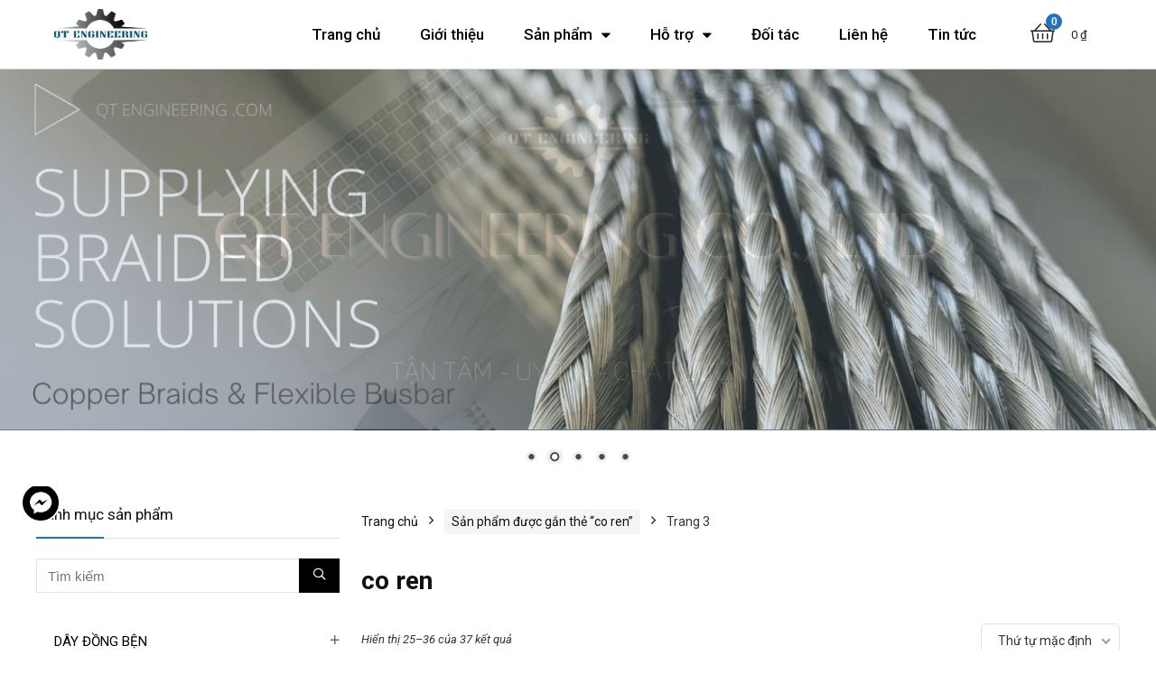

--- FILE ---
content_type: text/html; charset=UTF-8
request_url: https://vattukythuatqt.com/tu-khoa-san-pham/co-ren/page/3/
body_size: 31762
content:
<!DOCTYPE html>
<!--[if IE 8]>    <html class="ie8" lang="vi" prefix="og: https://ogp.me/ns#"> <![endif]-->
<!--[if IE 9]>    <html class="ie9" lang="vi" prefix="og: https://ogp.me/ns#"> <![endif]-->
<!--[if (gt IE 9)|!(IE)] lang="vi" prefix="og: https://ogp.me/ns#"><![endif]-->
<html lang="vi" prefix="og: https://ogp.me/ns#">
<head>
<meta charset="UTF-8" />
<meta name=viewport content="width=device-width, initial-scale=1.0" />
<!-- feeds & pingback -->
<link rel="profile" href="http://gmpg.org/xfn/11" />
<link rel="pingback" href="https://vattukythuatqt.com/xmlrpc.php" />

	<!-- This site is optimized with the Yoast SEO plugin v15.4 - https://yoast.com/wordpress/plugins/seo/ -->
	<title>co ren - Trang 3 trên 4 - QT Engineering</title><link rel="preload" as="style" href="https://fonts.googleapis.com/css?family=Roboto%3A100%2C100italic%2C200%2C200italic%2C300%2C300italic%2C400%2C400italic%2C500%2C500italic%2C600%2C600italic%2C700%2C700italic%2C800%2C800italic%2C900%2C900italic%7CRoboto%20Slab%3A100%2C100italic%2C200%2C200italic%2C300%2C300italic%2C400%2C400italic%2C500%2C500italic%2C600%2C600italic%2C700%2C700italic%2C800%2C800italic%2C900%2C900italic&#038;subset=vietnamese&#038;display=swap" /><link rel="stylesheet" href="https://fonts.googleapis.com/css?family=Roboto%3A100%2C100italic%2C200%2C200italic%2C300%2C300italic%2C400%2C400italic%2C500%2C500italic%2C600%2C600italic%2C700%2C700italic%2C800%2C800italic%2C900%2C900italic%7CRoboto%20Slab%3A100%2C100italic%2C200%2C200italic%2C300%2C300italic%2C400%2C400italic%2C500%2C500italic%2C600%2C600italic%2C700%2C700italic%2C800%2C800italic%2C900%2C900italic&#038;subset=vietnamese&#038;display=swap" media="print" onload="this.media='all'" /><noscript><link rel="stylesheet" href="https://fonts.googleapis.com/css?family=Roboto%3A100%2C100italic%2C200%2C200italic%2C300%2C300italic%2C400%2C400italic%2C500%2C500italic%2C600%2C600italic%2C700%2C700italic%2C800%2C800italic%2C900%2C900italic%7CRoboto%20Slab%3A100%2C100italic%2C200%2C200italic%2C300%2C300italic%2C400%2C400italic%2C500%2C500italic%2C600%2C600italic%2C700%2C700italic%2C800%2C800italic%2C900%2C900italic&#038;subset=vietnamese&#038;display=swap" /></noscript>
	<meta name="robots" content="index, follow, max-snippet:-1, max-image-preview:large, max-video-preview:-1" />
	<link rel="canonical" href="https://vattukythuatqt.com/tu-khoa-san-pham/co-ren/page/3/" />
	<link rel="prev" href="https://vattukythuatqt.com/tu-khoa-san-pham/co-ren/page/2/" />
	<link rel="next" href="https://vattukythuatqt.com/tu-khoa-san-pham/co-ren/page/4/" />
	<meta property="og:locale" content="vi_VN" />
	<meta property="og:type" content="article" />
	<meta property="og:title" content="co ren - Trang 3 trên 4 - QT Engineering" />
	<meta property="og:url" content="https://vattukythuatqt.com/tu-khoa-san-pham/co-ren/" />
	<meta property="og:site_name" content="QT Engineering" />
	<meta property="og:image" content="https://vattukythuatqt.com/wp-content/uploads/2020/12/logo-qtengineering.png" />
	<meta property="og:image:width" content="410" />
	<meta property="og:image:height" content="223" />
	<meta name="twitter:card" content="summary_large_image" />
	<meta name="twitter:site" content="@QTENGINEERING" />
	<script type="application/ld+json" class="yoast-schema-graph">{"@context":"https://schema.org","@graph":[{"@type":"Organization","@id":"https://vattukythuatqt.com/#organization","name":"C\u00d4NG TY TNHH V\u1eacT T\u01af V\u00c0 K\u1ef8 THU\u1eacT QT","url":"https://vattukythuatqt.com/","sameAs":["https://www.facebook.com/flexiblebusbar","https://www.youtube.com/channel/UCxi29Pt93i2-33wddlJzOiA/featured","https://twitter.com/QTENGINEERING"],"logo":{"@type":"ImageObject","@id":"https://vattukythuatqt.com/#logo","inLanguage":"vi","url":"https://vattukythuatqt.com/wp-content/uploads/2021/04/logo-qtengineering-1.jpg","width":1690,"height":930,"caption":"C\u00d4NG TY TNHH V\u1eacT T\u01af V\u00c0 K\u1ef8 THU\u1eacT QT"},"image":{"@id":"https://vattukythuatqt.com/#logo"}},{"@type":"WebSite","@id":"https://vattukythuatqt.com/#website","url":"https://vattukythuatqt.com/","name":"QT ENGINEERING","description":"V\u1eadt T\u01b0 K\u1ef9 Thu\u1eadt QT ENGINEERING","publisher":{"@id":"https://vattukythuatqt.com/#organization"},"potentialAction":[{"@type":"SearchAction","target":"https://vattukythuatqt.com/?s={search_term_string}","query-input":"required name=search_term_string"}],"inLanguage":"vi"},{"@type":"CollectionPage","@id":"https://vattukythuatqt.com/tu-khoa-san-pham/co-ren/page/3/#webpage","url":"https://vattukythuatqt.com/tu-khoa-san-pham/co-ren/page/3/","name":"co ren - Trang 3 tr\u00ean 4 - QT Engineering","isPartOf":{"@id":"https://vattukythuatqt.com/#website"},"inLanguage":"vi","potentialAction":[{"@type":"ReadAction","target":["https://vattukythuatqt.com/tu-khoa-san-pham/co-ren/page/3/"]}]}]}</script>
	<!-- / Yoast SEO plugin. -->



<!-- Search Engine Optimization by Rank Math - https://s.rankmath.com/home -->
<title>co ren - Trang 3 trên 4 - QT Engineering</title>
<meta name="robots" content="follow, noindex"/>
<meta property="og:locale" content="vi_VN" />
<meta property="og:type" content="article" />
<meta property="og:title" content="co ren - QT Engineering" />
<meta property="og:url" content="https://vattukythuatqt.com/tu-khoa-san-pham/co-ren/page/3/" />
<meta property="og:site_name" content="QT Engineering" />
<meta name="twitter:card" content="summary_large_image" />
<meta name="twitter:title" content="co ren - QT Engineering" />
<script type="application/ld+json" class="rank-math-schema">{"@context":"https://schema.org","@graph":[{"@type":"Organization","@id":"https://vattukythuatqt.com/#organization","name":"QT Engineering","url":"https://vattukythuatqt.com"},{"@type":"WebSite","@id":"https://vattukythuatqt.com/#website","url":"https://vattukythuatqt.com","name":"QT Engineering","publisher":{"@id":"https://vattukythuatqt.com/#organization"},"inLanguage":"vi"},{"@type":"ImageObject","@id":"https://vattukythuatqt.com/wp-content/uploads/2022/11/nap-bit-ren-trong-thep-ma-kem-vattukythuatqt_5.jpg","url":"https://vattukythuatqt.com/wp-content/uploads/2022/11/nap-bit-ren-trong-thep-ma-kem-vattukythuatqt_5.jpg","width":"720","height":"720","caption":"n\u1eafp b\u1ecbt ren trong th\u00e9p m\u1ea1 k\u1ebdm","inLanguage":"vi"},{"@type":"CollectionPage","@id":"https://vattukythuatqt.com/tu-khoa-san-pham/co-ren/page/3/#webpage","url":"https://vattukythuatqt.com/tu-khoa-san-pham/co-ren/page/3/","name":"co ren - QT Engineering","isPartOf":{"@id":"https://vattukythuatqt.com/#website"},"primaryImageOfPage":{"@id":"https://vattukythuatqt.com/wp-content/uploads/2022/11/nap-bit-ren-trong-thep-ma-kem-vattukythuatqt_5.jpg"},"inLanguage":"vi"},{"@context":"https://schema.org/","@graph":[{"@type":"Product","name":"N\u1eafp B\u1ecbt Ren Trong Th\u00e9p M\u1ea1 K\u1ebdm","url":"https://vattukythuatqt.com/nap-bit-ren-trong-thep-ma-kem/","@id":"https://vattukythuatqt.com/nap-bit-ren-trong-thep-ma-kem/","description":"N\u1eafp b\u1ecbt ren trong th\u00e9p m\u1ea1 k\u1ebdm l\u00e0 ph\u1ee5 ki\u1ec7n ren trong, s\u1eed d\u1ee5ng \u0111\u1ec3 b\u1ecbt cu\u1ed1i \u0111\u01b0\u1eddng \u1ed1ng ch\u1edd trong h\u1ec7 th\u1ed1ng \u0111\u01b0\u1eddng \u1ed1ng h\u01a1i, n\u01b0\u1edbc. N\u1eafp b\u1ecbt ren trong th\u00e9p m\u1ea1 k\u1ebdm \u0111\u01b0\u1ee3c l\u00e0m b\u1eb1ng ch\u1ea5t li\u1ec7u th\u00e9p cacbon, b\u00ean ngo\u00e0i v\u00e0 b\u00ean trong \u0111\u01b0\u1ee3c tr\u00e1ng m\u1ed9t l\u1edbp k\u1ebdm ch\u1ed1ng b\u1ecb m\u00e0i m\u00f2n trong c\u00e1c m\u00f4i tr\u01b0\u1eddng l\u01b0u ch\u1ea5t, t\u0103ng \u0111\u1ed9 b\u1ec1n c\u1ee7a chi ti\u1ebft khi l\u1eafp \u0111\u1eb7t l\u00ean h\u1ec7 th\u1ed1ng, gi\u00fap th\u1eddi gian s\u1eed d\u1ee5ng b\u1ec1n l\u00e2u b\u1ec1n trong th\u1eddi gian d\u00e0i, b\u1ea3o tr\u00ec c\u0169ng \u00edt h\u01a1n gi\u00fap ti\u1ebft ki\u1ec7m \u0111\u01b0\u1ee3c chi ph\u00ed t\u1ed1i \u0111a."},{"@type":"Product","name":"N\u00fat B\u1ecbt Ren Ngo\u00e0i Inox 304","url":"https://vattukythuatqt.com/nut-bit-ren-ngoai-inox-304/","@id":"https://vattukythuatqt.com/nut-bit-ren-ngoai-inox-304/","description":"Quy C\u00e1ch N\u00fat B\u1ecbt Ren Ngo\u00e0i Inox 304: DN8 - DN100. \u00c1p su\u1ea5t l\u00e0m vi\u1ec7c: 150LBS - V\u1eadt Li\u1ec7u: SUS 201 - 304/304L \u2013 316/316L Xu\u1ea5t X\u1ee9: CHINA, TAIWAN, THAILAN. S\u1eed d\u1ee5ng: N\u0103ng l\u01b0\u1ee3ng \u0111i\u1ec7n, d\u1ea7u kh\u00ed, h\u00f3a ch\u1ea5t, \u0111\u00f3ng t\u00e0u, thi\u1ebft b\u1ecb nhi\u1ec7t, l\u00e0m gi\u1ea5y, h\u1ec7 th\u1ed1ng c\u1ea5p tho\u00e1t n\u01b0\u1edbc, \u0111\u01b0\u1eddng \u1ed1ng PCCC, th\u1ef1c ph\u1ea9m."},{"@type":"Product","name":"N\u00fat B\u1ecbt Ren Ngo\u00e0i Th\u00e9p M\u1ea1 K\u1ebdm","url":"https://vattukythuatqt.com/nut-bit-ren-ngoai-thep-ma-kem/","@id":"https://vattukythuatqt.com/nut-bit-ren-ngoai-thep-ma-kem/","description":"N\u00fat b\u1ecbt ren ngo\u00e0i th\u00e9p m\u1ea1 k\u1ebdm l\u00e0 ph\u1ee5 ki\u1ec7n b\u1ecbt cu\u1ed1i \u0111\u01b0\u1eddng \u1ed1ng ch\u1edd trong h\u1ec7 th\u1ed1ng \u0111\u01b0\u1eddng \u1ed1ng h\u01a1i, n\u01b0\u1edbc. N\u00fat b\u1ecbt ren ngo\u00e0i l\u00e0 ph\u1ee5 ki\u1ec7n ren ngo\u00e0i \u0111\u01b0\u1ee3c s\u1ea3n xu\u1ea5t t\u1eeb th\u00e9p m\u1ea1 k\u1ebdm ph\u00f9 h\u1ee3p b\u01b0\u1edbc ren BS."},{"@type":"Product","name":"N\u00fat B\u1ecbt Ren Trong Inox 304","url":"https://vattukythuatqt.com/nut-bit-ren-trong-inox-304/","@id":"https://vattukythuatqt.com/nut-bit-ren-trong-inox-304/","description":"K\u00edch th\u01b0\u1edbc N\u00fat B\u1ecbt Ren Trong Inox 304: DN8 - DN100. \u00c1p su\u1ea5t l\u00e0m vi\u1ec7c: 150LBS V\u1eadt Li\u1ec7u: SUS 201 - 304/304L \u2013 316/316L Xu\u1ea5t X\u1ee9: CHINA, TAIWAN, THAILAN. S\u1eed d\u1ee5ng: N\u0103ng l\u01b0\u1ee3ng \u0111i\u1ec7n, d\u1ea7u kh\u00ed, h\u00f3a ch\u1ea5t, \u0111\u00f3ng t\u00e0u, thi\u1ebft b\u1ecb nhi\u1ec7t, l\u00e0m gi\u1ea5y, h\u1ec7 th\u1ed1ng c\u1ea5p tho\u00e1t n\u01b0\u1edbc, \u0111\u01b0\u1eddng \u1ed1ng PCCC, th\u1ef1c ph\u1ea9m."},{"@type":"Product","name":"PH\u1ee4 KI\u1ec6N \u0110\u01af\u1edcNG \u1ed0NG (Pipe Fittings)","url":"https://vattukythuatqt.com/phu-kien-duong-ong/","@id":"https://vattukythuatqt.com/phu-kien-duong-ong/","description":"Ph\u1ee5 ki\u1ec7n \u0111\u01b0\u1eddng \u1ed1ng c\u00f4ng nghi\u1ec7p l\u00e0 c\u00e1c chi ti\u1ebft d\u00f9ng \u0111\u1ec3 k\u1ebft n\u1ed1i, chuy\u1ec3n h\u01b0\u1edbng, ph\u00e2n nh\u00e1nh ho\u1eb7c thay \u0111\u1ed5i \u0111\u01b0\u1eddng k\u00ednh c\u1ee7a c\u00e1c \u0111o\u1ea1n \u1ed1ng, \u0111\u1ea3m b\u1ea3o h\u1ec7 th\u1ed1ng d\u1eabn ch\u1ea5t l\u1ecfng ho\u1eb7c kh\u00ed ho\u1ea1t \u0111\u1ed9ng \u1ed5n \u0111\u1ecbnh v\u00e0 an to\u00e0n. Ngo\u00e0i ra c\u00e1c ph\u1ee5 ki\u1ec7n n\u00e0y c\u00f2n c\u00f3 ch\u1ee9c n\u0103ng \u0111a d\u1ea1ng nh\u01b0 b\u1ecbt k\u00edn \u0111\u1ea7u \u1ed1ng, ho\u1eb7c d\u00f9ng \u0111\u1ec3 n\u1ed1i v\u00e0 k\u1ebft n\u1ed1i v\u1edbi van v\u00e0 thi\u1ebft b\u1ecb. C\u00f3 nhi\u1ec1u lo\u1ea1i ph\u1ee5 ki\u1ec7n \u0111\u01b0\u1eddng \u1ed1ng kh\u00e1c nhau, t\u00f9y thu\u1ed9c v\u00e0o v\u1eadt li\u1ec7u, ch\u1ee9c n\u0103ng v\u00e0 ph\u01b0\u01a1ng ph\u00e1p k\u1ebft n\u1ed1i."},{"@type":"Product","name":"R\u1eafc Co Ren N\u1ed1i \u1ed0ng Inox 304","url":"https://vattukythuatqt.com/rac-co-ren-noi-ong-inox-304/","@id":"https://vattukythuatqt.com/rac-co-ren-noi-ong-inox-304/","description":"K\u00edch th\u01b0\u1edbc R\u1eafc co ren n\u1ed1i \u1ed1ng inox 304: DN8 \u2013 DN100 V\u1eadt li\u1ec7u: Inox 304 \u0110\u1ed9 d\u00e0y: 1.0 - 8 mm K\u1ebft n\u1ed1i: Ren trong ho\u1eb7c ren ngo\u00e0i \u00c1p l\u1ef1c l\u00e0m vi\u1ec7c: PN10 Nhi\u1ec7t \u0111\u1ed9 l\u00e0m vi\u1ec7c: 0-200 \u0111\u1ed9 C \u1ee8ng d\u1ee5ng: Ch\u1ebf bi\u1ebfn th\u1ef1c ph\u1ea9m, r\u01b0\u1ee3u bia, x\u0103ng d\u1ea7u, n\u01b0\u1edbc, h\u00f3a ch\u1ea5t. Xu\u1ea5t x\u1ee9: Ch\u00e2u \u00c2u, \u1ea4n \u0110\u1ed9, H\u00e0n Qu\u1ed1c, \u0110\u00e0i Loan."},{"@type":"Product","name":"R\u1eafc Co Ren Th\u00e9p M\u1ea1 K\u1ebdm","url":"https://vattukythuatqt.com/rac-co-ren-thep-ma-kem/","@id":"https://vattukythuatqt.com/rac-co-ren-thep-ma-kem/","description":"R\u1eafc co ren th\u00e9p m\u1ea1 k\u1ebdm l\u00e0 ph\u1ee5 ki\u1ec7n th\u00e9p \u1ed1ng th\u00e9p g\u1ed3m 2 \u0111\u1ea7u k\u1ebft n\u1ed1i ren trong \u0111\u01b0\u1ee3c g\u1eafn v\u1edbi nhau b\u1eb1ng m\u1ed9t \u0111ai l\u1ee5c gi\u00e1c \u1edf gi\u1eefa, c\u00f3 nhi\u1ec7m v\u1ee5 k\u1ebft n\u1ed1i c\u00e1c h\u1ec7 th\u1ed1ng thi\u1ebft b\u1ecb v\u00e0 \u0111\u01b0\u1eddng \u1ed1ng v\u1edbi nhau gi\u00fap l\u01b0u ch\u1ea5t \u0111i qua h\u1ec7 th\u1ed1ng."},{"@type":"Product","name":"T\u00ea \u0110\u1ec1u H\u00e0n Inox 304","url":"https://vattukythuatqt.com/te-deu-han-inox-304/","@id":"https://vattukythuatqt.com/te-deu-han-inox-304/","description":"T\u00ea \u0111\u1ec1u h\u00e0n inox l\u00e0 ph\u1ee5 ki\u1ec7n n\u1ed1i \u1ed1ng inox c\u00f3 h\u00ecnh d\u1ea1ng ch\u1eef T, nh\u1eb1m ph\u00e2n nh\u00e1nh v\u00e0 chuy\u1ec3n h\u01b0\u1edbng d\u00f2ng ch\u1ea3y c\u1ee7a m\u00f4i ch\u1ea5t trong h\u1ec7 th\u1ed1ng \u0111\u01b0\u1eddng \u1ed1ng inox. T\u00ea h\u00e0n inox k\u1ebft n\u1ed1i \u0111\u01b0\u1eddng \u1ed1ng b\u1eb1ng ph\u01b0\u01a1ng ph\u00e1p h\u00e0n, th\u01b0\u1eddng d\u00f9ng cho c\u00e1c h\u1ec7 th\u1ed1ng \u0111\u01b0\u1eddng \u1ed1ng vi sinh v\u00e0 th\u1ef1c ph\u1ea9m."},{"@type":"Product","name":"T\u00ea \u0110\u1ec1u Ren Th\u00e9p M\u1ea1 K\u1ebdm","url":"https://vattukythuatqt.com/te-deu-ren-thep-ma-kem/","@id":"https://vattukythuatqt.com/te-deu-ren-thep-ma-kem/","description":"T\u00ea \u0111\u1ec1u ren th\u00e9p m\u1ea1 k\u1ebdm l\u00e0 lo\u1ea1i ph\u1ee5 ki\u1ec7n c\u00f4ng nghi\u1ec7p \u0111\u01b0\u1ee3c l\u00e0m b\u1eb1ng ch\u1ea5t li\u1ec7u th\u00e9p cacbon, \u0111\u01b0\u1ee3c m\u1ea1 m\u1ed9t l\u1edbp k\u1ebdm bao b\u1ecdc xung quanh s\u1ea3n ph\u1ea9m, c\u00f3 d\u1ea1ng T d\u00f9ng \u0111\u1ec3 k\u1ebft n\u1ed1i, \u0111i\u1ec1u h\u01b0\u1edbng, gi\u00fap c\u00e1c l\u01b0u ch\u1ea5t l\u01b0u th\u00f4ng qua c\u00e1c h\u1ec7 th\u1ed1ng \u1ed1ng n\u1ed1i, thi\u1ebft b\u1ecb."},{"@type":"Product","name":"T\u00ea Gi\u1ea3m H\u00e0n Inox 304","url":"https://vattukythuatqt.com/te-giam-han-inox-304/","@id":"https://vattukythuatqt.com/te-giam-han-inox-304/","description":"T\u00ea gi\u1ea3m h\u00e0n inox 304 l\u00e0 ph\u1ee5 ki\u1ec7n n\u1ed1i \u1ed1ng inox c\u00f3 h\u00ecnh d\u1ea1ng ch\u1eef T, nh\u00e1nh \u1edf gi\u1eefa k\u00edch th\u01b0\u1edbc b\u00e9 h\u01a1n 2 nh\u00e1nh c\u00f2n l\u1ea1i, nh\u1eb1m ph\u00e2n nh\u00e1nh v\u00e0 chuy\u1ec3n h\u01b0\u1edbng d\u00f2ng ch\u1ea3y c\u1ee7a m\u00f4i ch\u1ea5t trong h\u1ec7 th\u1ed1ng \u0111\u01b0\u1eddng \u1ed1ng inox."},{"@type":"Product","name":"T\u00ea Gi\u1ea3m Ren Th\u00e9p M\u1ea1 K\u1ebdm","url":"https://vattukythuatqt.com/te-giam-ren-thep-ma-kem/","@id":"https://vattukythuatqt.com/te-giam-ren-thep-ma-kem/","description":"T\u00ea gi\u1ea3m ren th\u00e9p m\u1ea1 k\u1ebdm l\u00e0 ph\u1ee5 ki\u1ec7n \u1ed1ng th\u00e9p c\u00f3 h\u00ecnh d\u1ea1ng ch\u1eef T, c\u00f3 vai tr\u00f2 k\u1ebft n\u1ed1i v\u00e0 chia nh\u00e1nh \u0111\u01b0\u1eddng \u1ed1ng d\u1eabn c\u00e1c ch\u1ea5t l\u1ecfng, ch\u1ea5t kh\u00ed theo h\u01b0\u1edbng vu\u00f4ng g\u00f3c, gi\u00fap chuy\u1ec3n h\u01b0\u1edbng \u0111\u01b0\u1eddng d\u1eabn c\u1ee7a l\u01b0u ch\u1ea5t trong h\u1ec7 th\u1ed1ng. T\u00ea gi\u1ea3m ren k\u1ebft n\u1ed1i \u0111\u01b0\u1eddng \u1ed1ng th\u00e9p b\u1eb1ng ph\u01b0\u01a1ng ph\u00e1p n\u1ed1i ren trong."},{"@type":"Product","name":"T\u00ea Ren \u0110\u1ec1u Inox 304","url":"https://vattukythuatqt.com/te-ren-deu-inox-304/","@id":"https://vattukythuatqt.com/te-ren-deu-inox-304/","description":"K\u00edch th\u01b0\u1edbc T\u00ea ren \u0111\u1ec1u inox 304: DN8 - DN100 Ch\u1ea5t li\u1ec7u: Inox 304 \u00a0Ti\u00eau chu\u1ea9n: SCH10, SCH20, SCH40 Ch\u1ee7ng lo\u1ea1i: T\u00ea \u0111\u1ec1u inox n\u1ed1i ren, t\u00ea thu inox n\u1ed1i ren \u00c1p su\u1ea5t l\u00e0m vi\u1ec7c: 10bar, 16 bar. Nhi\u1ec7t \u0111\u1ed9: 0-200 \u0111\u1ed9 C. S\u1eed d\u1ee5ng: N\u01b0\u1edbc, kh\u00ed, gas, x\u0103ng d\u1ea7u. Xu\u1ea5t x\u1ee9: \u0110\u00e0i Loan, Trung Qu\u1ed1c, H\u00e0n Qu\u1ed1c, Vi\u1ec7t Nam."}]}]}</script>
<!-- /Rank Math WordPress SEO plugin -->

<link rel='dns-prefetch' href='//www.googletagmanager.com' />
<link href='https://fonts.gstatic.com' crossorigin rel='preconnect' />
<link rel="alternate" type="application/rss+xml" title="Dòng thông tin QT Engineering &raquo;" href="https://vattukythuatqt.com/feed/" />
<link rel="alternate" type="application/rss+xml" title="Dòng phản hồi QT Engineering &raquo;" href="https://vattukythuatqt.com/comments/feed/" />
<link rel="alternate" type="application/rss+xml" title="Nguồn cấp QT Engineering &raquo; co ren Tag" href="https://vattukythuatqt.com/tu-khoa-san-pham/co-ren/feed/" />
<style type="text/css">
img.wp-smiley,
img.emoji {
	display: inline !important;
	border: none !important;
	box-shadow: none !important;
	height: 1em !important;
	width: 1em !important;
	margin: 0 .07em !important;
	vertical-align: -0.1em !important;
	background: none !important;
	padding: 0 !important;
}
</style>
	<link rel='stylesheet' id='wp-block-library-css'  href='https://vattukythuatqt.com/wp-includes/css/dist/block-library/style.min.css?ver=5.8.12' type='text/css' media='all' />
<link data-minify="1" rel='stylesheet' id='wc-blocks-vendors-style-css'  href='https://vattukythuatqt.com/wp-content/cache/min/1/wp-content/plugins/woocommerce/packages/woocommerce-blocks/build/wc-blocks-vendors-style.css?ver=1761479626' type='text/css' media='all' />
<link data-minify="1" rel='stylesheet' id='wc-blocks-style-css'  href='https://vattukythuatqt.com/wp-content/cache/min/1/wp-content/plugins/woocommerce/packages/woocommerce-blocks/build/wc-blocks-style.css?ver=1761479626' type='text/css' media='all' />
<style id='woocommerce-inline-inline-css' type='text/css'>
.woocommerce form .form-row .required { visibility: visible; }
</style>
<link data-minify="1" rel='stylesheet' id='parent-style-css'  href='https://vattukythuatqt.com/wp-content/cache/min/1/wp-content/themes/rehub-theme/style.css?ver=1761479626' type='text/css' media='all' />
<link rel='stylesheet' id='rhstyle-css'  href='https://vattukythuatqt.com/wp-content/themes/rehub-blankchild/style.css?ver=12.4' type='text/css' media='all' />
<link data-minify="1" rel='stylesheet' id='responsive-css'  href='https://vattukythuatqt.com/wp-content/cache/min/1/wp-content/themes/rehub-theme/css/responsive.css?ver=1761479626' type='text/css' media='all' />
<link data-minify="1" rel='stylesheet' id='rehubicons-css'  href='https://vattukythuatqt.com/wp-content/cache/min/1/wp-content/themes/rehub-theme/iconstyle.css?ver=1761479626' type='text/css' media='all' />
<link data-minify="1" rel='stylesheet' id='rehub-woocommerce-css'  href='https://vattukythuatqt.com/wp-content/cache/min/1/wp-content/themes/rehub-theme/css/woocommerce.css?ver=1761479626' type='text/css' media='all' />
<script type='text/javascript' src='https://vattukythuatqt.com/wp-includes/js/jquery/jquery.min.js?ver=3.6.0' id='jquery-core-js'></script>
<script type='text/javascript' src='https://vattukythuatqt.com/wp-includes/js/jquery/jquery-migrate.min.js?ver=3.3.2' id='jquery-migrate-js'></script>

<!-- Google Analytics snippet added by Site Kit -->
<script type='text/javascript' src='https://www.googletagmanager.com/gtag/js?id=UA-181408585-1' id='google_gtagjs-js' async></script>
<script type='text/javascript' id='google_gtagjs-js-after'>
window.dataLayer = window.dataLayer || [];function gtag(){dataLayer.push(arguments);}
gtag('set', 'linker', {"domains":["vattukythuatqt.com"]} );
gtag("js", new Date());
gtag("set", "developer_id.dZTNiMT", true);
gtag("config", "UA-181408585-1", {"anonymize_ip":true});
</script>

<!-- End Google Analytics snippet added by Site Kit -->
<link rel="https://api.w.org/" href="https://vattukythuatqt.com/wp-json/" /><link rel="alternate" type="application/json" href="https://vattukythuatqt.com/wp-json/wp/v2/product_tag/438" /><link rel="EditURI" type="application/rsd+xml" title="RSD" href="https://vattukythuatqt.com/xmlrpc.php?rsd" />
<link rel="wlwmanifest" type="application/wlwmanifest+xml" href="https://vattukythuatqt.com/wp-includes/wlwmanifest.xml" /> 
<meta name="generator" content="WordPress 5.8.12" />
<meta name="generator" content="Site Kit by Google 1.41.0" /><style type="text/css"> #main_header,.is-sticky .logo_section_wrap,.sticky-active.logo_section_wrap{background-color:#ffffff !important}.main-nav.white_style{border-top:none}nav.top_menu > ul:not(.off-canvas) > li > a:after{top:auto;bottom:0}.header-top{border:none;}.main-side{float:right;}.sidebar{float:left}.left-sidebar-archive .main-side{float:right;}.left-sidebar-archive .sidebar{float:left} .widget .title:after{border-bottom:2px solid #1e73be;}.rehub-main-color-border,nav.top_menu > ul > li.vertical-menu.border-main-color .sub-menu,.rh-main-bg-hover:hover,.wp-block-quote,ul.def_btn_link_tabs li.active a,.wp-block-pullquote{border-color:#1e73be;}.wpsm_promobox.rehub_promobox{border-left-color:#1e73be!important;}.color_link{color:#1e73be !important;}.search-header-contents{border-top-color:#1e73be;}.featured_slider:hover .score,.top_chart_controls .controls:hover,article.post .wpsm_toplist_heading:before{border-color:#1e73be;}.btn_more:hover,.small_post .overlay .btn_more:hover,.tw-pagination .current{border:1px solid #1e73be;color:#fff}.rehub_woo_review .rehub_woo_tabs_menu li.current{border-top:3px solid #1e73be;}.gallery-pics .gp-overlay{box-shadow:0 0 0 4px #1e73be inset;}.post .rehub_woo_tabs_menu li.current,.woocommerce div.product .woocommerce-tabs ul.tabs li.active{border-top:2px solid #1e73be;}.rething_item a.cat{border-bottom-color:#1e73be}nav.top_menu ul li ul.sub-menu{border-bottom:2px solid #1e73be;}.widget.deal_daywoo,.elementor-widget-wpsm_woofeatured .deal_daywoo{border:3px solid #1e73be;padding:20px;background:#fff;}.deal_daywoo .wpsm-bar-bar{background-color:#1e73be !important} #buddypress div.item-list-tabs ul li.selected a span,#buddypress div.item-list-tabs ul li.current a span,#buddypress div.item-list-tabs ul li a span,.user-profile-div .user-menu-tab > li.active > a,.user-profile-div .user-menu-tab > li.active > a:focus,.user-profile-div .user-menu-tab > li.active > a:hover,.slide .news_cat a,.news_in_thumb:hover .news_cat a,.news_out_thumb:hover .news_cat a,.col-feat-grid:hover .news_cat a,.carousel-style-deal .re_carousel .controls,.re_carousel .controls:hover,.openedprevnext .postNavigation a,.postNavigation a:hover,.top_chart_pagination a.selected,.flex-control-paging li a.flex-active,.flex-control-paging li a:hover,.btn_more:hover,.tabs-menu li:hover,.tabs-menu li.current,.featured_slider:hover .score,#bbp_user_edit_submit,.bbp-topic-pagination a,.bbp-topic-pagination a,.custom-checkbox label.checked:after,.slider_post .caption,ul.postpagination li.active a,ul.postpagination li:hover a,ul.postpagination li a:focus,.top_theme h5 strong,.re_carousel .text:after,#topcontrol:hover,.main_slider .flex-overlay:hover a.read-more,.rehub_chimp #mc_embed_signup input#mc-embedded-subscribe,#rank_1.rank_count,#toplistmenu > ul li:before,.rehub_chimp:before,.wpsm-members > strong:first-child,.r_catbox_btn,.wpcf7 .wpcf7-submit,.comm_meta_wrap .rh_user_s2_label,.wpsm_pretty_hover li:hover,.wpsm_pretty_hover li.current,.rehub-main-color-bg,.togglegreedybtn:after,.rh-bg-hover-color:hover .news_cat a,.rh-main-bg-hover:hover,.rh_wrapper_video_playlist .rh_video_currently_playing,.rh_wrapper_video_playlist .rh_video_currently_playing.rh_click_video:hover,.rtmedia-list-item .rtmedia-album-media-count,.tw-pagination .current,.dokan-dashboard .dokan-dash-sidebar ul.dokan-dashboard-menu li.active,.dokan-dashboard .dokan-dash-sidebar ul.dokan-dashboard-menu li:hover,.dokan-dashboard .dokan-dash-sidebar ul.dokan-dashboard-menu li.dokan-common-links a:hover,#ywqa-submit-question,.woocommerce .widget_price_filter .ui-slider .ui-slider-range,.rh-hov-bor-line > a:after,nav.top_menu > ul:not(.off-canvas) > li > a:after,.rh-border-line:after,.wpsm-table.wpsm-table-main-color table tr th,.rehub_chimp_flat #mc_embed_signup input#mc-embedded-subscribe{background:#1e73be;}@media (max-width:767px){.postNavigation a{background:#1e73be;}}.rh-main-bg-hover:hover,.rh-main-bg-hover:hover .whitehovered{color:#fff !important} a,.carousel-style-deal .deal-item .priced_block .price_count ins,nav.top_menu ul li.menu-item-has-children ul li.menu-item-has-children > a:before,.top_chart_controls .controls:hover,.flexslider .fa-pulse,.footer-bottom .widget .f_menu li a:hover,.comment_form h3 a,.bbp-body li.bbp-forum-info > a:hover,.bbp-body li.bbp-topic-title > a:hover,#subscription-toggle a:before,#favorite-toggle a:before,.aff_offer_links .aff_name a,.rh-deal-price,.commentlist .comment-content small a,.related_articles .title_cat_related a,article em.emph,.campare_table table.one td strong.red,.sidebar .tabs-item .detail p a,.footer-bottom .widget .title span,footer p a,.welcome-frase strong,article.post .wpsm_toplist_heading:before,.post a.color_link,.categoriesbox:hover h3 a:after,.bbp-body li.bbp-forum-info > a,.bbp-body li.bbp-topic-title > a,.widget .title i,.woocommerce-MyAccount-navigation ul li.is-active a,.category-vendormenu li.current a,.deal_daywoo .title,.rehub-main-color,.wpsm_pretty_colored ul li.current a,.wpsm_pretty_colored ul li.current,.rh-heading-hover-color:hover h2 a,.rh-heading-hover-color:hover h3 a,.rh-heading-hover-color:hover h4 a,.rh-heading-hover-color:hover h5 a,.rh-heading-hover-color:hover .rh-heading-hover-item a,.rh-heading-icon:before,.widget_layered_nav ul li.chosen a:before,.wp-block-quote.is-style-large p,ul.page-numbers li span.current,ul.page-numbers li a:hover,ul.page-numbers li.active a,.page-link > span:not(.page-link-title),blockquote:not(.wp-block-quote) p,span.re_filtersort_btn:hover,span.active.re_filtersort_btn,.deal_daywoo .price,div.sortingloading:after{color:#1e73be;} .page-link > span:not(.page-link-title),.postimagetrend .title,.widget.widget_affegg_widget .title,.widget.top_offers .title,.widget.cegg_widget_products .title,header .header_first_style .search form.search-form [type="submit"],header .header_eight_style .search form.search-form [type="submit"],.more_post a,.more_post span,.filter_home_pick span.active,.filter_home_pick span:hover,.filter_product_pick span.active,.filter_product_pick span:hover,.rh_tab_links a.active,.rh_tab_links a:hover,.wcv-navigation ul.menu li.active,.wcv-navigation ul.menu li:hover a,form.search-form [type="submit"],.rehub-sec-color-bg,input#ywqa-submit-question,input#ywqa-send-answer,.woocommerce button.button.alt,.tabsajax span.active.re_filtersort_btn,.wpsm-table.wpsm-table-sec-color table tr th,.rh-slider-arrow{background:#000000 !important;color:#fff !important;outline:0}.widget.widget_affegg_widget .title:after,.widget.top_offers .title:after,.vc_tta-tabs.wpsm-tabs .vc_tta-tab.vc_active,.vc_tta-tabs.wpsm-tabs .vc_tta-panel.vc_active .vc_tta-panel-heading,.widget.cegg_widget_products .title:after{border-top-color:#000000 !important;}.page-link > span:not(.page-link-title){border:1px solid #000000;}.page-link > span:not(.page-link-title),.header_first_style .search form.search-form [type="submit"] i{color:#fff !important;}.rh_tab_links a.active,.rh_tab_links a:hover,.rehub-sec-color-border,nav.top_menu > ul > li.vertical-menu.border-sec-color > .sub-menu,.rh-slider-thumbs-item--active{border-color:#000000}.rh_wrapper_video_playlist .rh_video_currently_playing,.rh_wrapper_video_playlist .rh_video_currently_playing.rh_click_video:hover{background-color:#000000;box-shadow:1200px 0 0 #000000 inset;}.rehub-sec-color{color:#000000}  .woocommerce .summary .masked_coupon,.woocommerce a.woo_loop_btn,.woocommerce .button.checkout,.woocommerce input.button.alt,.woocommerce a.add_to_cart_button,.woocommerce-page a.add_to_cart_button,.woocommerce .single_add_to_cart_button,.woocommerce div.product form.cart .button,.woocommerce .checkout-button.button,.woofiltersbig .prdctfltr_buttons a.prdctfltr_woocommerce_filter_submit,.priced_block .btn_offer_block,.priced_block .button,.rh-deal-compact-btn,input.mdf_button,#buddypress input[type="submit"],#buddypress input[type="button"],#buddypress input[type="reset"],#buddypress button.submit,.wpsm-button.rehub_main_btn,.wcv-grid a.button,input.gmw-submit,#ws-plugin--s2member-profile-submit,#rtmedia_create_new_album,input[type="submit"].dokan-btn-theme,a.dokan-btn-theme,.dokan-btn-theme,#wcfm_membership_container a.wcfm_submit_button,.woocommerce button.button,.rehub-main-btn-bg{background:none #de1414 !important;color:#ffffff !important;fill:#ffffff !important;border:none !important;text-decoration:none !important;outline:0;box-shadow:0 2px 2px #E7E7E7 !important;border-radius:0 !important;}.rehub-main-btn-bg > a{color:#ffffff !important;}.woocommerce a.woo_loop_btn:hover,.woocommerce .button.checkout:hover,.woocommerce input.button.alt:hover,.woocommerce a.add_to_cart_button:hover,.woocommerce-page a.add_to_cart_button:hover,.woocommerce a.single_add_to_cart_button:hover,.woocommerce-page a.single_add_to_cart_button:hover,.woocommerce div.product form.cart .button:hover,.woocommerce-page div.product form.cart .button:hover,.woocommerce .checkout-button.button:hover,.woofiltersbig .prdctfltr_buttons a.prdctfltr_woocommerce_filter_submit:hover,.priced_block .btn_offer_block:hover,.wpsm-button.rehub_main_btn:hover,#buddypress input[type="submit"]:hover,#buddypress input[type="button"]:hover,#buddypress input[type="reset"]:hover,#buddypress button.submit:hover,.small_post .btn:hover,.ap-pro-form-field-wrapper input[type="submit"]:hover,.wcv-grid a.button:hover,#ws-plugin--s2member-profile-submit:hover,input[type="submit"].dokan-btn-theme:hover,a.dokan-btn-theme:hover,.dokan-btn-theme:hover,.rething_button .btn_more:hover,#wcfm_membership_container a.wcfm_submit_button:hover,.woocommerce button.button:hover,.rehub-main-btn-bg:hover,.rehub-main-btn-bg:hover > a{background:none #de1414 !important;color:#ffffff !important;box-shadow:-1px 6px 13px #d3d3d3 !important;border-color:transparent;}.rehub_offer_coupon:hover{border:1px dashed #de1414;}.rehub_offer_coupon:hover i.far,.rehub_offer_coupon:hover i.fal,.rehub_offer_coupon:hover i.fas{color:#de1414}.re_thing_btn .rehub_offer_coupon.not_masked_coupon:hover{color:#de1414 !important}.woocommerce a.woo_loop_btn:active,.woocommerce .button.checkout:active,.woocommerce .button.alt:active,.woocommerce a.add_to_cart_button:active,.woocommerce-page a.add_to_cart_button:active,.woocommerce a.single_add_to_cart_button:active,.woocommerce-page a.single_add_to_cart_button:active,.woocommerce div.product form.cart .button:active,.woocommerce-page div.product form.cart .button:active,.woocommerce .checkout-button.button:active,.woofiltersbig .prdctfltr_buttons a.prdctfltr_woocommerce_filter_submit:active,.wpsm-button.rehub_main_btn:active,#buddypress input[type="submit"]:active,#buddypress input[type="button"]:active,#buddypress input[type="reset"]:active,#buddypress button.submit:active,.ap-pro-form-field-wrapper input[type="submit"]:active,.wcv-grid a.button:active,#ws-plugin--s2member-profile-submit:active,input[type="submit"].dokan-btn-theme:active,a.dokan-btn-theme:active,.dokan-btn-theme:active,.woocommerce button.button:active,.rehub-main-btn-bg:active{background:none #de1414 !important;box-shadow:0 1px 0 #999 !important;top:2px;color:#ffffff !important;}.rehub_btn_color{background-color:#de1414;border:1px solid #de1414;color:#ffffff;text-shadow:none}.rehub_btn_color:hover{color:#ffffff;background-color:#de1414;border:1px solid #de1414;}.rething_button .btn_more{border:1px solid #de1414;color:#de1414;}.rething_button .priced_block.block_btnblock .price_count{color:#de1414;font-weight:normal;}.widget_merchant_list .buttons_col{background-color:#de1414 !important;}.widget_merchant_list .buttons_col a{color:#ffffff !important;}.rehub-svg-btn-fill svg{fill:#de1414;}.rehub-svg-btn-stroke svg{stroke:#de1414;}@media (max-width:767px){#float-panel-woo-area{border-top:1px solid #de1414}}</style>	<noscript><style>.woocommerce-product-gallery{ opacity: 1 !important; }</style></noscript>
	<meta name="google-site-verification" content="qDlykgfGXEz2SuHrzCgDDXRoIAarL3rPPxPvwtvgA8I"><link rel="icon" href="https://vattukythuatqt.com/wp-content/uploads/2020/09/cropped-LOGO-VUONG-32x32.png" sizes="32x32" />
<link rel="icon" href="https://vattukythuatqt.com/wp-content/uploads/2020/09/cropped-LOGO-VUONG-192x192.png" sizes="192x192" />
<link rel="apple-touch-icon" href="https://vattukythuatqt.com/wp-content/uploads/2020/09/cropped-LOGO-VUONG-180x180.png" />
<meta name="msapplication-TileImage" content="https://vattukythuatqt.com/wp-content/uploads/2020/09/cropped-LOGO-VUONG-270x270.png" />
		<style type="text/css" id="wp-custom-css">
			.product_meta {display:none}
.ywcca_widget_title {display:none}
.textwidget .custom-html-widget {display:none}
.cat-item a{
	color:black;
}
.cat-item a:link:hover{
	color:#5b9dd9;
}
		</style>
		</head>
<body class="archive paged tax-product_tag term-co-ren term-438 paged-3 theme-rehub-theme woocommerce woocommerce-page woocommerce-no-js elementor-default elementor-kit-108">
	               
<!-- Outer Start -->
<div class="rh-outer-wrap">
    <div id="top_ankor"></div>
    <!-- HEADER -->
    
            <header id="main_header" class="white_style">
        			<div data-elementor-type="header" data-elementor-id="495" class="elementor elementor-495" data-elementor-settings="[]">
		<div class="elementor-section-wrap">
					<header class="elementor-section elementor-top-section elementor-element elementor-element-605974f5 elementor-section-content-middle elementor-reverse-mobile elementor-section-boxed elementor-section-height-default elementor-section-height-default" data-id="605974f5" data-element_type="section" data-settings="{&quot;background_background&quot;:&quot;classic&quot;,&quot;sticky&quot;:&quot;top&quot;,&quot;_ha_eqh_enable&quot;:false,&quot;sticky_on&quot;:[&quot;desktop&quot;,&quot;tablet&quot;,&quot;mobile&quot;],&quot;sticky_offset&quot;:0,&quot;sticky_effects_offset&quot;:0}">
						<div class="elementor-container elementor-column-gap-default">
							<div class="elementor-row">
					<div class="elementor-column elementor-col-33 elementor-top-column elementor-element elementor-element-106f1de1" data-id="106f1de1" data-element_type="column">
			<div class="elementor-column-wrap elementor-element-populated">
							<div class="elementor-widget-wrap">
						<div class="elementor-element elementor-element-2b10f67 elementor-widget elementor-widget-image" data-id="2b10f67" data-element_type="widget" data-widget_type="image.default">
				<div class="elementor-widget-container">
								<div class="elementor-image">
													<a href="https://vattukythuatqt.com">
							<img width="840" height="454" src="https://vattukythuatqt.com/wp-content/themes/rehub-theme/images/default/blank.gif" data-src="https://vattukythuatqt.com/wp-content/uploads/2020/09/LOGO-VUONG-1024x554.png" class="lazyload attachment-large size-large" alt="" loading="lazy" srcset="https://vattukythuatqt.com/wp-content/uploads/2020/09/LOGO-VUONG-1024x554.png 1024w, https://vattukythuatqt.com/wp-content/uploads/2020/09/LOGO-VUONG-300x162.png 300w, https://vattukythuatqt.com/wp-content/uploads/2020/09/LOGO-VUONG-768x415.png 768w, https://vattukythuatqt.com/wp-content/uploads/2020/09/LOGO-VUONG-1536x830.png 1536w, https://vattukythuatqt.com/wp-content/uploads/2020/09/LOGO-VUONG-2048x1107.png 2048w, https://vattukythuatqt.com/wp-content/uploads/2020/09/LOGO-VUONG-788x425.png 788w, https://vattukythuatqt.com/wp-content/uploads/2020/09/LOGO-VUONG-599x324.png 599w" sizes="(max-width: 840px) 100vw, 840px" />								</a>
														</div>
						</div>
				</div>
						</div>
					</div>
		</div>
				<div class="elementor-column elementor-col-33 elementor-top-column elementor-element elementor-element-570df168" data-id="570df168" data-element_type="column">
			<div class="elementor-column-wrap elementor-element-populated">
							<div class="elementor-widget-wrap">
						<div class="elementor-element elementor-element-4b4b6d7b elementor-nav-menu__align-right elementor-nav-menu--stretch elementor-nav-menu--dropdown-mobile elementor-nav-menu__text-align-aside elementor-nav-menu--toggle elementor-nav-menu--burger elementor-widget elementor-widget-nav-menu" data-id="4b4b6d7b" data-element_type="widget" data-settings="{&quot;full_width&quot;:&quot;stretch&quot;,&quot;layout&quot;:&quot;horizontal&quot;,&quot;submenu_icon&quot;:{&quot;value&quot;:&quot;&lt;i class=\&quot;fa fa-caret-down\&quot;&gt;&lt;\/i&gt;&quot;,&quot;library&quot;:&quot;fa-solid&quot;},&quot;toggle&quot;:&quot;burger&quot;}" data-widget_type="nav-menu.default">
				<div class="elementor-widget-container">
						<nav migration_allowed="0" migrated="0" role="navigation" class="elementor-nav-menu--main elementor-nav-menu__container elementor-nav-menu--layout-horizontal e--pointer-none"><ul id="menu-1-4b4b6d7b" class="elementor-nav-menu"><li class="menu-item menu-item-type-post_type menu-item-object-page menu-item-home menu-item-512"><a href="https://vattukythuatqt.com/" class="elementor-item">Trang chủ</a></li>
<li class="menu-item menu-item-type-post_type menu-item-object-page menu-item-400"><a href="https://vattukythuatqt.com/gioi-thieu/" class="elementor-item">Giới thiệu</a></li>
<li class="rh-left-slide-menu fontbold menu-item menu-item-type-post_type menu-item-object-page menu-item-has-children menu-item-193"><a href="https://vattukythuatqt.com/mua/" class="elementor-item">Sản phẩm</a>
<ul class="sub-menu elementor-nav-menu--dropdown">
	<li class="menu-item menu-item-type-taxonomy menu-item-object-product_cat menu-item-has-children menu-item-526"><a href="https://vattukythuatqt.com/day-dong-ben/" class="elementor-sub-item">Dây đồng bện</a>
	<ul class="sub-menu elementor-nav-menu--dropdown">
		<li class="menu-item menu-item-type-taxonomy menu-item-object-product_cat menu-item-530"><a href="https://vattukythuatqt.com/day-dong-ben-dang-cuon/" class="elementor-sub-item">Dây đồng bện dạng cuộn (Copper Braids)</a></li>
		<li class="menu-item menu-item-type-taxonomy menu-item-object-product_cat menu-item-529"><a href="https://vattukythuatqt.com/day-dong-ben-dang-soi/" class="elementor-sub-item">Dây đồng bện dạng sợi (Flexible Connectors)</a></li>
		<li class="menu-item menu-item-type-taxonomy menu-item-object-product_cat menu-item-531"><a href="https://vattukythuatqt.com/thanh-dong-mem/" class="elementor-sub-item">Thanh đồng mềm (Flexible Busbar)</a></li>
	</ul>
</li>
	<li class="menu-item menu-item-type-taxonomy menu-item-object-product_cat menu-item-has-children menu-item-194"><a href="https://vattukythuatqt.com/khop-noi-cong-nghiep/" class="elementor-sub-item">Khớp nối công nghiệp</a>
	<ul class="sub-menu elementor-nav-menu--dropdown">
		<li class="menu-item menu-item-type-taxonomy menu-item-object-product_cat menu-item-200"><a href="https://vattukythuatqt.com/khoi-noi-inox-vi-sinh/" class="elementor-sub-item">Khới nối inox vi sinh</a></li>
		<li class="menu-item menu-item-type-taxonomy menu-item-object-product_cat menu-item-198"><a href="https://vattukythuatqt.com/khop-noi-cao-su/" class="elementor-sub-item">Khớp nối cao su</a></li>
		<li class="menu-item menu-item-type-taxonomy menu-item-object-product_cat menu-item-has-children menu-item-197"><a href="https://vattukythuatqt.com/khop-noi-nhanh-camlock/" class="elementor-sub-item">Khớp nối nhanh Camlock</a>
		<ul class="sub-menu elementor-nav-menu--dropdown">
			<li class="menu-item menu-item-type-taxonomy menu-item-object-product_cat menu-item-1342"><a href="https://vattukythuatqt.com/khop-noi-nhanh-camlock-bang-inox/" class="elementor-sub-item">Camlock bằng Inox</a></li>
			<li class="menu-item menu-item-type-taxonomy menu-item-object-product_cat menu-item-1343"><a href="https://vattukythuatqt.com/khop-noi-nhanh-camlock-bang-nhom/" class="elementor-sub-item">Camlock bằng Nhôm</a></li>
			<li class="menu-item menu-item-type-taxonomy menu-item-object-product_cat menu-item-1344"><a href="https://vattukythuatqt.com/khop-noi-nhanh-camlock-bang-nhua/" class="elementor-sub-item">Camlock bằng Nhựa</a></li>
		</ul>
</li>
		<li class="menu-item menu-item-type-taxonomy menu-item-object-product_cat menu-item-1389"><a href="https://vattukythuatqt.com/khop-noi-nhanh-chicago/" class="elementor-sub-item">Khớp nối nhanh Chicago</a></li>
		<li class="menu-item menu-item-type-taxonomy menu-item-object-product_cat menu-item-196"><a href="https://vattukythuatqt.com/khop-noi-nhanh-khi-nen/" class="elementor-sub-item">Khớp nối nhanh khí nén</a></li>
		<li class="menu-item menu-item-type-taxonomy menu-item-object-product_cat menu-item-195"><a href="https://vattukythuatqt.com/khop-noi-nhanh-thuy-luc/" class="elementor-sub-item">Khớp nối nhanh thủy lực</a></li>
	</ul>
</li>
	<li class="menu-item menu-item-type-taxonomy menu-item-object-product_cat menu-item-has-children menu-item-202"><a href="https://vattukythuatqt.com/ong-mem-cong-nghiep/" class="elementor-sub-item">Ống mềm công nghiệp</a>
	<ul class="sub-menu elementor-nav-menu--dropdown">
		<li class="menu-item menu-item-type-taxonomy menu-item-object-product_cat menu-item-207"><a href="https://vattukythuatqt.com/ong-mem-cao-su/" class="elementor-sub-item">Ống mềm cao su</a></li>
		<li class="menu-item menu-item-type-taxonomy menu-item-object-product_cat menu-item-205"><a href="https://vattukythuatqt.com/ong-mem-teflon/" class="elementor-sub-item">Ống mềm Teflon</a></li>
	</ul>
</li>
	<li class="menu-item menu-item-type-taxonomy menu-item-object-product_cat menu-item-has-children menu-item-210"><a href="https://vattukythuatqt.com/van-va-phu-kien-ong/" class="elementor-sub-item">Van và phụ kiện ống</a>
	<ul class="sub-menu elementor-nav-menu--dropdown">
		<li class="menu-item menu-item-type-taxonomy menu-item-object-product_cat menu-item-has-children menu-item-215"><a href="https://vattukythuatqt.com/mat-bich/" class="elementor-sub-item">Mặt bích</a>
		<ul class="sub-menu elementor-nav-menu--dropdown">
			<li class="menu-item menu-item-type-taxonomy menu-item-object-product_cat menu-item-482"><a href="https://vattukythuatqt.com/mat-bich-inox/" class="elementor-sub-item">Mặt bích inox</a></li>
			<li class="menu-item menu-item-type-taxonomy menu-item-object-product_cat menu-item-483"><a href="https://vattukythuatqt.com/mat-bich-thep/" class="elementor-sub-item">Mặt bích thép</a></li>
		</ul>
</li>
		<li class="menu-item menu-item-type-taxonomy menu-item-object-product_cat menu-item-has-children menu-item-213"><a href="https://vattukythuatqt.com/phu-kien-han/" class="elementor-sub-item">Phụ kiện hàn</a>
		<ul class="sub-menu elementor-nav-menu--dropdown">
			<li class="menu-item menu-item-type-taxonomy menu-item-object-product_cat menu-item-484"><a href="https://vattukythuatqt.com/phu-kien-han-inox/" class="elementor-sub-item">Phụ kiện hàn inox</a></li>
			<li class="menu-item menu-item-type-taxonomy menu-item-object-product_cat menu-item-485"><a href="https://vattukythuatqt.com/phu-kien-han-thep/" class="elementor-sub-item">Phụ kiện hàn thép</a></li>
		</ul>
</li>
		<li class="menu-item menu-item-type-taxonomy menu-item-object-product_cat menu-item-has-children menu-item-214"><a href="https://vattukythuatqt.com/phu-kien-ren/" class="elementor-sub-item">Phụ kiện ren</a>
		<ul class="sub-menu elementor-nav-menu--dropdown">
			<li class="menu-item menu-item-type-taxonomy menu-item-object-product_cat menu-item-481"><a href="https://vattukythuatqt.com/phu-kien-ren-inox/" class="elementor-sub-item">Phụ kiện ren inox</a></li>
			<li class="menu-item menu-item-type-taxonomy menu-item-object-product_cat menu-item-480"><a href="https://vattukythuatqt.com/phu-kien-ren-thep/" class="elementor-sub-item">Phụ kiện ren thép</a></li>
		</ul>
</li>
		<li class="menu-item menu-item-type-taxonomy menu-item-object-product_cat menu-item-211"><a href="https://vattukythuatqt.com/van-cong-nghiep/" class="elementor-sub-item">Van công nghiệp</a></li>
	</ul>
</li>
	<li class="menu-item menu-item-type-taxonomy menu-item-object-product_cat menu-item-has-children menu-item-2733"><a href="https://vattukythuatqt.com/phu-kien-ap-luc/" class="elementor-sub-item">Phụ kiện áp lực</a>
	<ul class="sub-menu elementor-nav-menu--dropdown">
		<li class="menu-item menu-item-type-taxonomy menu-item-object-product_cat menu-item-has-children menu-item-2723"><a href="https://vattukythuatqt.com/phu-kien-ren-ap-luc-cao/" class="elementor-sub-item">Phụ kiện ren</a>
		<ul class="sub-menu elementor-nav-menu--dropdown">
			<li class="menu-item menu-item-type-taxonomy menu-item-object-product_cat menu-item-2725"><a href="https://vattukythuatqt.com/phu-kien-ren-inox-ap-luc-cao/" class="elementor-sub-item">Phụ kiện ren inox</a></li>
			<li class="menu-item menu-item-type-taxonomy menu-item-object-product_cat menu-item-2726"><a href="https://vattukythuatqt.com/phu-kien-ren-thep-ren-ap-luc-cao/" class="elementor-sub-item">Phụ kiện ren thép rèn</a></li>
		</ul>
</li>
		<li class="menu-item menu-item-type-taxonomy menu-item-object-product_cat menu-item-has-children menu-item-2724"><a href="https://vattukythuatqt.com/phu-kien-han-long-ap-luc-cao/" class="elementor-sub-item">Phụ kiện hàn lồng</a>
		<ul class="sub-menu elementor-nav-menu--dropdown">
			<li class="menu-item menu-item-type-taxonomy menu-item-object-product_cat menu-item-2727"><a href="https://vattukythuatqt.com/phu-kien-han-long-inox-ap-luc-cao/" class="elementor-sub-item">Phụ kiện hàn lồng inox</a></li>
			<li class="menu-item menu-item-type-taxonomy menu-item-object-product_cat menu-item-2728"><a href="https://vattukythuatqt.com/phu-kien-han-long-thep-ren-ap-luc-cao/" class="elementor-sub-item">Phụ kiện hàn lồng thép rèn</a></li>
		</ul>
</li>
	</ul>
</li>
	<li class="menu-item menu-item-type-taxonomy menu-item-object-product_cat menu-item-has-children menu-item-516"><a href="https://vattukythuatqt.com/vat-lieu-lam-kin/" class="elementor-sub-item">Vật liệu làm kín</a>
	<ul class="sub-menu elementor-nav-menu--dropdown">
		<li class="menu-item menu-item-type-taxonomy menu-item-object-product_cat menu-item-524"><a href="https://vattukythuatqt.com/ptfe-teflon/" class="elementor-sub-item">PTFE-TEFLON</a></li>
		<li class="menu-item menu-item-type-taxonomy menu-item-object-product_cat menu-item-has-children menu-item-1733"><a href="https://vattukythuatqt.com/gioang-ron/" class="elementor-sub-item">Gioăng/Ron</a>
		<ul class="sub-menu elementor-nav-menu--dropdown">
			<li class="menu-item menu-item-type-taxonomy menu-item-object-product_cat menu-item-520"><a href="https://vattukythuatqt.com/gioang-phi-kim-loai/" class="elementor-sub-item">Gioăng phi kim loại</a></li>
			<li class="menu-item menu-item-type-taxonomy menu-item-object-product_cat menu-item-521"><a href="https://vattukythuatqt.com/gioang-kim-loai/" class="elementor-sub-item">Gioăng kim loại</a></li>
			<li class="menu-item menu-item-type-taxonomy menu-item-object-product_cat menu-item-519"><a href="https://vattukythuatqt.com/gioang-ban-kim-loai/" class="elementor-sub-item">Gioăng bán kim loại</a></li>
		</ul>
</li>
	</ul>
</li>
	<li class="menu-item menu-item-type-taxonomy menu-item-object-product_cat menu-item-has-children menu-item-218"><a href="https://vattukythuatqt.com/vat-tu-dien-luc/" class="elementor-sub-item">Vật tư điện lực</a>
	<ul class="sub-menu elementor-nav-menu--dropdown">
		<li class="menu-item menu-item-type-taxonomy menu-item-object-product_cat menu-item-220"><a href="https://vattukythuatqt.com/day-cap-dien-va-dau-cot/" class="elementor-sub-item">Dây cáp điện và đầu cốt</a></li>
		<li class="menu-item menu-item-type-taxonomy menu-item-object-product_cat menu-item-528"><a href="https://vattukythuatqt.com/vat-tu-co-dien-me/" class="elementor-sub-item">Vật tư cơ điện M&amp;E</a></li>
	</ul>
</li>
	<li class="menu-item menu-item-type-taxonomy menu-item-object-product_cat menu-item-has-children menu-item-3323"><a href="https://vattukythuatqt.com/vat-tu-khac/" class="elementor-sub-item">Vật tư khác</a>
	<ul class="sub-menu elementor-nav-menu--dropdown">
		<li class="menu-item menu-item-type-taxonomy menu-item-object-product_cat menu-item-534"><a href="https://vattukythuatqt.com/bao-ho-lao-dong/" class="elementor-sub-item">Bảo hộ lao động</a></li>
		<li class="menu-item menu-item-type-taxonomy menu-item-object-product_cat menu-item-533"><a href="https://vattukythuatqt.com/may-bam-ong-thuy-luc/" class="elementor-sub-item">Máy bấm ống thủy lực</a></li>
	</ul>
</li>
</ul>
</li>
<li class="menu-item menu-item-type-post_type menu-item-object-page menu-item-has-children menu-item-226"><a href="https://vattukythuatqt.com/ho-tro/" class="elementor-item">Hỗ trợ</a>
<ul class="sub-menu elementor-nav-menu--dropdown">
	<li class="menu-item menu-item-type-post_type menu-item-object-page menu-item-227"><a href="https://vattukythuatqt.com/huong-dan-thanh-toan/" class="elementor-sub-item">Hướng dẫn thanh toán</a></li>
	<li class="menu-item menu-item-type-post_type menu-item-object-page menu-item-229"><a href="https://vattukythuatqt.com/chinh-sach-giao-hang/" class="elementor-sub-item">Chính sách giao hàng</a></li>
	<li class="menu-item menu-item-type-post_type menu-item-object-page menu-item-228"><a href="https://vattukythuatqt.com/chinh-sach-doi-tra/" class="elementor-sub-item">Chính sách đổi trả</a></li>
</ul>
</li>
<li class="menu-item menu-item-type-post_type menu-item-object-page menu-item-230"><a href="https://vattukythuatqt.com/cong-trinh-doi-tac/" class="elementor-item">Đối tác</a></li>
<li class="menu-item menu-item-type-post_type menu-item-object-page menu-item-232"><a href="https://vattukythuatqt.com/lien-he/" class="elementor-item">Liên hệ</a></li>
<li class="menu-item menu-item-type-post_type menu-item-object-page menu-item-231"><a href="https://vattukythuatqt.com/tin-tuc/" class="elementor-item">Tin tức</a></li>
</ul></nav>
					<div class="elementor-menu-toggle" role="button" tabindex="0" aria-label="Menu Toggle" aria-expanded="false">
			<i aria-hidden="true" role="presentation" class="eicon-menu-bar"></i>			<span class="elementor-screen-only">Menu</span>
		</div>
			<nav class="elementor-nav-menu--dropdown elementor-nav-menu__container" role="navigation" aria-hidden="true"><ul id="menu-2-4b4b6d7b" class="elementor-nav-menu"><li class="menu-item menu-item-type-post_type menu-item-object-page menu-item-home menu-item-512"><a href="https://vattukythuatqt.com/" class="elementor-item" tabindex="-1">Trang chủ</a></li>
<li class="menu-item menu-item-type-post_type menu-item-object-page menu-item-400"><a href="https://vattukythuatqt.com/gioi-thieu/" class="elementor-item" tabindex="-1">Giới thiệu</a></li>
<li class="rh-left-slide-menu fontbold menu-item menu-item-type-post_type menu-item-object-page menu-item-has-children menu-item-193"><a href="https://vattukythuatqt.com/mua/" class="elementor-item" tabindex="-1">Sản phẩm</a>
<ul class="sub-menu elementor-nav-menu--dropdown">
	<li class="menu-item menu-item-type-taxonomy menu-item-object-product_cat menu-item-has-children menu-item-526"><a href="https://vattukythuatqt.com/day-dong-ben/" class="elementor-sub-item" tabindex="-1">Dây đồng bện</a>
	<ul class="sub-menu elementor-nav-menu--dropdown">
		<li class="menu-item menu-item-type-taxonomy menu-item-object-product_cat menu-item-530"><a href="https://vattukythuatqt.com/day-dong-ben-dang-cuon/" class="elementor-sub-item" tabindex="-1">Dây đồng bện dạng cuộn (Copper Braids)</a></li>
		<li class="menu-item menu-item-type-taxonomy menu-item-object-product_cat menu-item-529"><a href="https://vattukythuatqt.com/day-dong-ben-dang-soi/" class="elementor-sub-item" tabindex="-1">Dây đồng bện dạng sợi (Flexible Connectors)</a></li>
		<li class="menu-item menu-item-type-taxonomy menu-item-object-product_cat menu-item-531"><a href="https://vattukythuatqt.com/thanh-dong-mem/" class="elementor-sub-item" tabindex="-1">Thanh đồng mềm (Flexible Busbar)</a></li>
	</ul>
</li>
	<li class="menu-item menu-item-type-taxonomy menu-item-object-product_cat menu-item-has-children menu-item-194"><a href="https://vattukythuatqt.com/khop-noi-cong-nghiep/" class="elementor-sub-item" tabindex="-1">Khớp nối công nghiệp</a>
	<ul class="sub-menu elementor-nav-menu--dropdown">
		<li class="menu-item menu-item-type-taxonomy menu-item-object-product_cat menu-item-200"><a href="https://vattukythuatqt.com/khoi-noi-inox-vi-sinh/" class="elementor-sub-item" tabindex="-1">Khới nối inox vi sinh</a></li>
		<li class="menu-item menu-item-type-taxonomy menu-item-object-product_cat menu-item-198"><a href="https://vattukythuatqt.com/khop-noi-cao-su/" class="elementor-sub-item" tabindex="-1">Khớp nối cao su</a></li>
		<li class="menu-item menu-item-type-taxonomy menu-item-object-product_cat menu-item-has-children menu-item-197"><a href="https://vattukythuatqt.com/khop-noi-nhanh-camlock/" class="elementor-sub-item" tabindex="-1">Khớp nối nhanh Camlock</a>
		<ul class="sub-menu elementor-nav-menu--dropdown">
			<li class="menu-item menu-item-type-taxonomy menu-item-object-product_cat menu-item-1342"><a href="https://vattukythuatqt.com/khop-noi-nhanh-camlock-bang-inox/" class="elementor-sub-item" tabindex="-1">Camlock bằng Inox</a></li>
			<li class="menu-item menu-item-type-taxonomy menu-item-object-product_cat menu-item-1343"><a href="https://vattukythuatqt.com/khop-noi-nhanh-camlock-bang-nhom/" class="elementor-sub-item" tabindex="-1">Camlock bằng Nhôm</a></li>
			<li class="menu-item menu-item-type-taxonomy menu-item-object-product_cat menu-item-1344"><a href="https://vattukythuatqt.com/khop-noi-nhanh-camlock-bang-nhua/" class="elementor-sub-item" tabindex="-1">Camlock bằng Nhựa</a></li>
		</ul>
</li>
		<li class="menu-item menu-item-type-taxonomy menu-item-object-product_cat menu-item-1389"><a href="https://vattukythuatqt.com/khop-noi-nhanh-chicago/" class="elementor-sub-item" tabindex="-1">Khớp nối nhanh Chicago</a></li>
		<li class="menu-item menu-item-type-taxonomy menu-item-object-product_cat menu-item-196"><a href="https://vattukythuatqt.com/khop-noi-nhanh-khi-nen/" class="elementor-sub-item" tabindex="-1">Khớp nối nhanh khí nén</a></li>
		<li class="menu-item menu-item-type-taxonomy menu-item-object-product_cat menu-item-195"><a href="https://vattukythuatqt.com/khop-noi-nhanh-thuy-luc/" class="elementor-sub-item" tabindex="-1">Khớp nối nhanh thủy lực</a></li>
	</ul>
</li>
	<li class="menu-item menu-item-type-taxonomy menu-item-object-product_cat menu-item-has-children menu-item-202"><a href="https://vattukythuatqt.com/ong-mem-cong-nghiep/" class="elementor-sub-item" tabindex="-1">Ống mềm công nghiệp</a>
	<ul class="sub-menu elementor-nav-menu--dropdown">
		<li class="menu-item menu-item-type-taxonomy menu-item-object-product_cat menu-item-207"><a href="https://vattukythuatqt.com/ong-mem-cao-su/" class="elementor-sub-item" tabindex="-1">Ống mềm cao su</a></li>
		<li class="menu-item menu-item-type-taxonomy menu-item-object-product_cat menu-item-205"><a href="https://vattukythuatqt.com/ong-mem-teflon/" class="elementor-sub-item" tabindex="-1">Ống mềm Teflon</a></li>
	</ul>
</li>
	<li class="menu-item menu-item-type-taxonomy menu-item-object-product_cat menu-item-has-children menu-item-210"><a href="https://vattukythuatqt.com/van-va-phu-kien-ong/" class="elementor-sub-item" tabindex="-1">Van và phụ kiện ống</a>
	<ul class="sub-menu elementor-nav-menu--dropdown">
		<li class="menu-item menu-item-type-taxonomy menu-item-object-product_cat menu-item-has-children menu-item-215"><a href="https://vattukythuatqt.com/mat-bich/" class="elementor-sub-item" tabindex="-1">Mặt bích</a>
		<ul class="sub-menu elementor-nav-menu--dropdown">
			<li class="menu-item menu-item-type-taxonomy menu-item-object-product_cat menu-item-482"><a href="https://vattukythuatqt.com/mat-bich-inox/" class="elementor-sub-item" tabindex="-1">Mặt bích inox</a></li>
			<li class="menu-item menu-item-type-taxonomy menu-item-object-product_cat menu-item-483"><a href="https://vattukythuatqt.com/mat-bich-thep/" class="elementor-sub-item" tabindex="-1">Mặt bích thép</a></li>
		</ul>
</li>
		<li class="menu-item menu-item-type-taxonomy menu-item-object-product_cat menu-item-has-children menu-item-213"><a href="https://vattukythuatqt.com/phu-kien-han/" class="elementor-sub-item" tabindex="-1">Phụ kiện hàn</a>
		<ul class="sub-menu elementor-nav-menu--dropdown">
			<li class="menu-item menu-item-type-taxonomy menu-item-object-product_cat menu-item-484"><a href="https://vattukythuatqt.com/phu-kien-han-inox/" class="elementor-sub-item" tabindex="-1">Phụ kiện hàn inox</a></li>
			<li class="menu-item menu-item-type-taxonomy menu-item-object-product_cat menu-item-485"><a href="https://vattukythuatqt.com/phu-kien-han-thep/" class="elementor-sub-item" tabindex="-1">Phụ kiện hàn thép</a></li>
		</ul>
</li>
		<li class="menu-item menu-item-type-taxonomy menu-item-object-product_cat menu-item-has-children menu-item-214"><a href="https://vattukythuatqt.com/phu-kien-ren/" class="elementor-sub-item" tabindex="-1">Phụ kiện ren</a>
		<ul class="sub-menu elementor-nav-menu--dropdown">
			<li class="menu-item menu-item-type-taxonomy menu-item-object-product_cat menu-item-481"><a href="https://vattukythuatqt.com/phu-kien-ren-inox/" class="elementor-sub-item" tabindex="-1">Phụ kiện ren inox</a></li>
			<li class="menu-item menu-item-type-taxonomy menu-item-object-product_cat menu-item-480"><a href="https://vattukythuatqt.com/phu-kien-ren-thep/" class="elementor-sub-item" tabindex="-1">Phụ kiện ren thép</a></li>
		</ul>
</li>
		<li class="menu-item menu-item-type-taxonomy menu-item-object-product_cat menu-item-211"><a href="https://vattukythuatqt.com/van-cong-nghiep/" class="elementor-sub-item" tabindex="-1">Van công nghiệp</a></li>
	</ul>
</li>
	<li class="menu-item menu-item-type-taxonomy menu-item-object-product_cat menu-item-has-children menu-item-2733"><a href="https://vattukythuatqt.com/phu-kien-ap-luc/" class="elementor-sub-item" tabindex="-1">Phụ kiện áp lực</a>
	<ul class="sub-menu elementor-nav-menu--dropdown">
		<li class="menu-item menu-item-type-taxonomy menu-item-object-product_cat menu-item-has-children menu-item-2723"><a href="https://vattukythuatqt.com/phu-kien-ren-ap-luc-cao/" class="elementor-sub-item" tabindex="-1">Phụ kiện ren</a>
		<ul class="sub-menu elementor-nav-menu--dropdown">
			<li class="menu-item menu-item-type-taxonomy menu-item-object-product_cat menu-item-2725"><a href="https://vattukythuatqt.com/phu-kien-ren-inox-ap-luc-cao/" class="elementor-sub-item" tabindex="-1">Phụ kiện ren inox</a></li>
			<li class="menu-item menu-item-type-taxonomy menu-item-object-product_cat menu-item-2726"><a href="https://vattukythuatqt.com/phu-kien-ren-thep-ren-ap-luc-cao/" class="elementor-sub-item" tabindex="-1">Phụ kiện ren thép rèn</a></li>
		</ul>
</li>
		<li class="menu-item menu-item-type-taxonomy menu-item-object-product_cat menu-item-has-children menu-item-2724"><a href="https://vattukythuatqt.com/phu-kien-han-long-ap-luc-cao/" class="elementor-sub-item" tabindex="-1">Phụ kiện hàn lồng</a>
		<ul class="sub-menu elementor-nav-menu--dropdown">
			<li class="menu-item menu-item-type-taxonomy menu-item-object-product_cat menu-item-2727"><a href="https://vattukythuatqt.com/phu-kien-han-long-inox-ap-luc-cao/" class="elementor-sub-item" tabindex="-1">Phụ kiện hàn lồng inox</a></li>
			<li class="menu-item menu-item-type-taxonomy menu-item-object-product_cat menu-item-2728"><a href="https://vattukythuatqt.com/phu-kien-han-long-thep-ren-ap-luc-cao/" class="elementor-sub-item" tabindex="-1">Phụ kiện hàn lồng thép rèn</a></li>
		</ul>
</li>
	</ul>
</li>
	<li class="menu-item menu-item-type-taxonomy menu-item-object-product_cat menu-item-has-children menu-item-516"><a href="https://vattukythuatqt.com/vat-lieu-lam-kin/" class="elementor-sub-item" tabindex="-1">Vật liệu làm kín</a>
	<ul class="sub-menu elementor-nav-menu--dropdown">
		<li class="menu-item menu-item-type-taxonomy menu-item-object-product_cat menu-item-524"><a href="https://vattukythuatqt.com/ptfe-teflon/" class="elementor-sub-item" tabindex="-1">PTFE-TEFLON</a></li>
		<li class="menu-item menu-item-type-taxonomy menu-item-object-product_cat menu-item-has-children menu-item-1733"><a href="https://vattukythuatqt.com/gioang-ron/" class="elementor-sub-item" tabindex="-1">Gioăng/Ron</a>
		<ul class="sub-menu elementor-nav-menu--dropdown">
			<li class="menu-item menu-item-type-taxonomy menu-item-object-product_cat menu-item-520"><a href="https://vattukythuatqt.com/gioang-phi-kim-loai/" class="elementor-sub-item" tabindex="-1">Gioăng phi kim loại</a></li>
			<li class="menu-item menu-item-type-taxonomy menu-item-object-product_cat menu-item-521"><a href="https://vattukythuatqt.com/gioang-kim-loai/" class="elementor-sub-item" tabindex="-1">Gioăng kim loại</a></li>
			<li class="menu-item menu-item-type-taxonomy menu-item-object-product_cat menu-item-519"><a href="https://vattukythuatqt.com/gioang-ban-kim-loai/" class="elementor-sub-item" tabindex="-1">Gioăng bán kim loại</a></li>
		</ul>
</li>
	</ul>
</li>
	<li class="menu-item menu-item-type-taxonomy menu-item-object-product_cat menu-item-has-children menu-item-218"><a href="https://vattukythuatqt.com/vat-tu-dien-luc/" class="elementor-sub-item" tabindex="-1">Vật tư điện lực</a>
	<ul class="sub-menu elementor-nav-menu--dropdown">
		<li class="menu-item menu-item-type-taxonomy menu-item-object-product_cat menu-item-220"><a href="https://vattukythuatqt.com/day-cap-dien-va-dau-cot/" class="elementor-sub-item" tabindex="-1">Dây cáp điện và đầu cốt</a></li>
		<li class="menu-item menu-item-type-taxonomy menu-item-object-product_cat menu-item-528"><a href="https://vattukythuatqt.com/vat-tu-co-dien-me/" class="elementor-sub-item" tabindex="-1">Vật tư cơ điện M&amp;E</a></li>
	</ul>
</li>
	<li class="menu-item menu-item-type-taxonomy menu-item-object-product_cat menu-item-has-children menu-item-3323"><a href="https://vattukythuatqt.com/vat-tu-khac/" class="elementor-sub-item" tabindex="-1">Vật tư khác</a>
	<ul class="sub-menu elementor-nav-menu--dropdown">
		<li class="menu-item menu-item-type-taxonomy menu-item-object-product_cat menu-item-534"><a href="https://vattukythuatqt.com/bao-ho-lao-dong/" class="elementor-sub-item" tabindex="-1">Bảo hộ lao động</a></li>
		<li class="menu-item menu-item-type-taxonomy menu-item-object-product_cat menu-item-533"><a href="https://vattukythuatqt.com/may-bam-ong-thuy-luc/" class="elementor-sub-item" tabindex="-1">Máy bấm ống thủy lực</a></li>
	</ul>
</li>
</ul>
</li>
<li class="menu-item menu-item-type-post_type menu-item-object-page menu-item-has-children menu-item-226"><a href="https://vattukythuatqt.com/ho-tro/" class="elementor-item" tabindex="-1">Hỗ trợ</a>
<ul class="sub-menu elementor-nav-menu--dropdown">
	<li class="menu-item menu-item-type-post_type menu-item-object-page menu-item-227"><a href="https://vattukythuatqt.com/huong-dan-thanh-toan/" class="elementor-sub-item" tabindex="-1">Hướng dẫn thanh toán</a></li>
	<li class="menu-item menu-item-type-post_type menu-item-object-page menu-item-229"><a href="https://vattukythuatqt.com/chinh-sach-giao-hang/" class="elementor-sub-item" tabindex="-1">Chính sách giao hàng</a></li>
	<li class="menu-item menu-item-type-post_type menu-item-object-page menu-item-228"><a href="https://vattukythuatqt.com/chinh-sach-doi-tra/" class="elementor-sub-item" tabindex="-1">Chính sách đổi trả</a></li>
</ul>
</li>
<li class="menu-item menu-item-type-post_type menu-item-object-page menu-item-230"><a href="https://vattukythuatqt.com/cong-trinh-doi-tac/" class="elementor-item" tabindex="-1">Đối tác</a></li>
<li class="menu-item menu-item-type-post_type menu-item-object-page menu-item-232"><a href="https://vattukythuatqt.com/lien-he/" class="elementor-item" tabindex="-1">Liên hệ</a></li>
<li class="menu-item menu-item-type-post_type menu-item-object-page menu-item-231"><a href="https://vattukythuatqt.com/tin-tuc/" class="elementor-item" tabindex="-1">Tin tức</a></li>
</ul></nav>
				</div>
				</div>
						</div>
					</div>
		</div>
				<div class="elementor-column elementor-col-33 elementor-top-column elementor-element elementor-element-1bae171" data-id="1bae171" data-element_type="column">
			<div class="elementor-column-wrap elementor-element-populated">
							<div class="elementor-widget-wrap">
						<div class="elementor-element elementor-element-f298d69 elementor-widget elementor-widget-wpsm-themelements" data-id="f298d69" data-element_type="widget" data-widget_type="wpsm-themelements.default">
				<div class="elementor-widget-container">
									<div class="celldisplay rh_woocartmenu_cell text-center"><span class="inlinestyle "><a class="rh-header-icon rh-flex-center-align rh_woocartmenu-link cart-contents cart_count_0" href="https://vattukythuatqt.com/gio-hang/"><span class="rh_woocartmenu-icon"><span class="rh-icon-notice rehub-main-color-bg">0</span></span><span class="rh_woocartmenu-amount"><span class="woocommerce-Price-amount amount"><bdi>0&nbsp;<span class="woocommerce-Price-currencySymbol">&#8363;</span></bdi></span></span></a></span><div class="woocommerce widget_shopping_cart"></div></div>						</div>
				</div>
						</div>
					</div>
		</div>
								</div>
					</div>
		</header>
				</div>
		</div>
		            <div id="metaslider-id-115" style="width: 100%;" class="ml-slider-3-23-0 metaslider metaslider-nivo metaslider-115 ml-slider">
    <div id="metaslider_container_115">
        <div class='slider-wrapper theme-default'><div class='ribbon'></div><div id='metaslider_115' class='nivoSlider'><a href="https://vattukythuatqt.com/gioi-thieu/" target="_blank"><img src="https://vattukythuatqt.com/wp-content/uploads/2020/09/banner-qtengineering-2-e1601309607218-1350x421.png" height="600" width="1920" title="banner-qtengineering (2)" alt="" class="slider-115 slide-117" data-no-lazy="1" /></a><a href="https://vattukythuatqt.com/danh-muc-san-pham/thiet-bi-dien-cong-nghiep/day-dong-ben-thanh-dong-mem/" target="_blank"><img src="https://vattukythuatqt.com/wp-content/uploads/2020/09/banner-supply-braided-solutions-qtengineering-e1601345349395-1347x421.png" height="600" width="1920" title="banner-supply braided solutions-qtengineering" alt="banner qtengineering" class="slider-115 slide-119" data-no-lazy="1" /></a><img src="https://vattukythuatqt.com/wp-content/uploads/2020/09/banner-qtengineering-3-e1601347526250-1347x421.png" height="600" width="1920" title="banner qtengineering-3" alt="" class="slider-115 slide-413" data-no-lazy="1" /><img src="https://vattukythuatqt.com/wp-content/uploads/2020/09/banner-qtengineering-5-e1601358734877-1347x421.png" height="600" width="1920" title="banner qtengineering-5" alt="banner qtengineering" class="slider-115 slide-415" data-no-lazy="1" /><img src="https://vattukythuatqt.com/wp-content/uploads/2020/09/banner-qtengineering-4-1-e1601357007592-1347x421.png" height="600" width="1920" title="banner-qtengineering-4" alt="banner qtengineering" class="slider-115 slide-427" data-no-lazy="1" /></div></div>
        
    </div>
</div>        </header>
        

 
<!-- CONTENT -->
<div class="rh-container rh_woo_main_archive"> 
    <div class="rh-content-wrap clearfix left-sidebar-archive" id="rh_woo_mbl_sidebar">
        
                    <!-- Sidebar -->
            <aside class="sidebar">            
    <!-- SIDEBAR WIDGET AREA -->
			<div id="search-4" class="widget widget_search"><div class="title">Danh mục sản phẩm</div><form  role="search" method="get" class="search-form" action="https://vattukythuatqt.com/">
  	<input type="text" name="s" placeholder="Tìm kiếm" class="re-ajax-search" autocomplete="off" data-posttype="product">
  	<input type="hidden" name="post_type" value="product" />  	<button type="submit" class="btnsearch"><i class="rhicon rhi-search"></i></button>
</form>
<div class="re-aj-search-wrap"></div></div><div id="yith_wc_category_accordion-3" class="widget widget_yith_wc_category_accordion"><h3 class="ywcca_widget_title"></h3><ul class="ywcca_category_accordion_widget" data-highlight_curr_cat="on" data-show_collapse="on">	<li class="cat-item cat-item-17"><a href="https://vattukythuatqt.com/day-dong-ben/">Dây đồng bện</a>
<ul class='children'>
	<li class="cat-item cat-item-152"><a href="https://vattukythuatqt.com/day-dong-ben-dang-cuon/">Dây đồng bện dạng cuộn (Copper Braids)</a>
</li>
	<li class="cat-item cat-item-153"><a href="https://vattukythuatqt.com/day-dong-ben-dang-soi/">Dây đồng bện dạng sợi (Flexible Connectors)</a>
</li>
	<li class="cat-item cat-item-154"><a href="https://vattukythuatqt.com/thanh-dong-mem/">Thanh đồng mềm (Flexible Busbar)</a>
</li>
</ul>
</li>
	<li class="cat-item cat-item-99"><a href="https://vattukythuatqt.com/khop-noi-cong-nghiep/">Khớp nối công nghiệp</a>
<ul class='children'>
	<li class="cat-item cat-item-108"><a href="https://vattukythuatqt.com/khoi-noi-inox-vi-sinh/">Khới nối inox vi sinh</a>
</li>
	<li class="cat-item cat-item-110"><a href="https://vattukythuatqt.com/khop-noi-cao-su/">Khớp nối cao su</a>
</li>
	<li class="cat-item cat-item-111"><a href="https://vattukythuatqt.com/khop-noi-nhanh-camlock/">Khớp nối nhanh Camlock</a>
	<ul class='children'>
	<li class="cat-item cat-item-597"><a href="https://vattukythuatqt.com/khop-noi-nhanh-camlock-bang-inox/">Camlock bằng Inox</a>
</li>
	<li class="cat-item cat-item-598"><a href="https://vattukythuatqt.com/khop-noi-nhanh-camlock-bang-nhom/">Camlock bằng nhôm</a>
</li>
	<li class="cat-item cat-item-599"><a href="https://vattukythuatqt.com/khop-noi-nhanh-camlock-bang-nhua/">Camlock bằng Nhựa</a>
</li>
	</ul>
</li>
	<li class="cat-item cat-item-622"><a href="https://vattukythuatqt.com/khop-noi-nhanh-chicago/">Khớp nối nhanh Chicago</a>
</li>
	<li class="cat-item cat-item-109"><a href="https://vattukythuatqt.com/khop-noi-nhanh-chua-chay/">Khớp nối nhanh chữa cháy</a>
</li>
	<li class="cat-item cat-item-112"><a href="https://vattukythuatqt.com/khop-noi-nhanh-khi-nen/">Khớp nối nhanh khí nén</a>
</li>
	<li class="cat-item cat-item-113"><a href="https://vattukythuatqt.com/khop-noi-nhanh-thuy-luc/" title="Khớp nối nhanh thủy lực (Quick Coupling Hydraulic) dùng để lắp vào các chi tiết máy với mục đích liên kết các ống, dây dẫn thủy lực, chất lỏng và thiết bị dẫn chất lỏng như trục động cơ, trục máy bơm. 

Khớp nối nhanh thủy lực thường được thiết kế theo áp suất làm việc tối đa và được làm bằng nhiều vật liệu khác nhau như thép, đồng thau hoặc thép không gỉ tùy thuộc vào ứng dụng và loại chất lỏng.

Khớp nối nhanh thủy lực thường lưu dẫn các chất chính như không khí, dầu và nước. Ngoài ra các chất khác như dầu thủy lực, dầu nhiên liệu, dầu bôi trơn cũng có thể sử dụng khớp nối nhanh thủy lực để truyền dẫn.">Khớp nối nhanh thủy lực</a>
</li>
	<li class="cat-item cat-item-135"><a href="https://vattukythuatqt.com/khop-noi-truc/">Khớp nối trục</a>
</li>
</ul>
</li>
	<li class="cat-item cat-item-101"><a href="https://vattukythuatqt.com/ong-mem-cong-nghiep/">Ống mềm công nghiệp</a>
<ul class='children'>
	<li class="cat-item cat-item-115"><a href="https://vattukythuatqt.com/ong-mem-cao-su/">Ống mềm cao su</a>
</li>
	<li class="cat-item cat-item-116"><a href="https://vattukythuatqt.com/ong-mem-teflon/">Ống mềm Teflon</a>
</li>
	<li class="cat-item cat-item-117"><a href="https://vattukythuatqt.com/ong-mem-thuy-luc/">Ống mềm thủy lực</a>
</li>
	<li class="cat-item cat-item-136"><a href="https://vattukythuatqt.com/ong-mem-xang-dau/">Ống mềm xăng dầu</a>
</li>
</ul>
</li>
	<li class="cat-item cat-item-823"><a href="https://vattukythuatqt.com/phu-kien-ap-luc/" title="Phụ kiện áp lực là các bộ phận kết nối đường ống được chế tạo để làm việc trong môi trường có áp suất và nhiệt độ cao, thường dùng trong các ngành công nghiệp như dầu khí, hóa chất, năng lượng. Chúng thường được rèn từ thép carbon, thép không gỉ hoặc hợp kim để đảm bảo độ bền cơ học và khả năng chịu tải vượt trội. Các loại phổ biến bao gồm phụ kiện ren và phụ kiện hàn lồng (socket weld).


Ứng dụng:







- Hệ thống ống dẫn: Dùng để kết nối, rẽ nhánh, hoặc kết thúc các đường ống trong hệ thống chịu áp lực cao.






- Ngành công nghiệp: Được sử dụng rộng rãi trong các ngành đòi hỏi độ tin cậy và an toàn cao như dầu khí, hóa chất, năng lượng và phòng cháy chữa cháy. 




">Phụ kiện áp lực</a>
<ul class='children'>
	<li class="cat-item cat-item-817"><a href="https://vattukythuatqt.com/phu-kien-han-long-ap-luc-cao/">Phụ kiện hàn lồng</a>
	<ul class='children'>
	<li class="cat-item cat-item-820"><a href="https://vattukythuatqt.com/phu-kien-han-long-inox-ap-luc-cao/">Phụ kiện hàn lồng inox</a>
</li>
	<li class="cat-item cat-item-821"><a href="https://vattukythuatqt.com/phu-kien-han-long-thep-ren-ap-luc-cao/">Phụ kiện hàn lồng thép rèn</a>
</li>
	</ul>
</li>
	<li class="cat-item cat-item-816"><a href="https://vattukythuatqt.com/phu-kien-ren-ap-luc-cao/">Phụ kiện ren</a>
	<ul class='children'>
	<li class="cat-item cat-item-818"><a href="https://vattukythuatqt.com/phu-kien-ren-inox-ap-luc-cao/">Phụ kiện ren inox</a>
</li>
	<li class="cat-item cat-item-819"><a href="https://vattukythuatqt.com/phu-kien-ren-thep-ren-ap-luc-cao/">Phụ kiện ren thép rèn</a>
</li>
	</ul>
</li>
</ul>
</li>
	<li class="cat-item cat-item-100"><a href="https://vattukythuatqt.com/van-va-phu-kien-ong/">Van và phụ kiện ống</a>
<ul class='children'>
	<li class="cat-item cat-item-104"><a href="https://vattukythuatqt.com/mat-bich/">Mặt bích</a>
	<ul class='children'>
	<li class="cat-item cat-item-141"><a href="https://vattukythuatqt.com/mat-bich-inox/">Mặt bích inox</a>
</li>
	<li class="cat-item cat-item-142"><a href="https://vattukythuatqt.com/mat-bich-thep/">Mặt bích thép</a>
</li>
	</ul>
</li>
	<li class="cat-item cat-item-105"><a href="https://vattukythuatqt.com/phu-kien-han/">Phụ kiện hàn</a>
	<ul class='children'>
	<li class="cat-item cat-item-137"><a href="https://vattukythuatqt.com/phu-kien-han-inox/">Phụ kiện hàn inox</a>
</li>
	<li class="cat-item cat-item-138"><a href="https://vattukythuatqt.com/phu-kien-han-thep/">Phụ kiện hàn thép</a>
</li>
	</ul>
</li>
	<li class="cat-item cat-item-106"><a href="https://vattukythuatqt.com/phu-kien-ren/">Phụ kiện ren</a>
	<ul class='children'>
	<li class="cat-item cat-item-139"><a href="https://vattukythuatqt.com/phu-kien-ren-inox/">Phụ kiện ren inox</a>
</li>
	<li class="cat-item cat-item-140"><a href="https://vattukythuatqt.com/phu-kien-ren-thep/">Phụ kiện ren thép</a>
</li>
	</ul>
</li>
	<li class="cat-item cat-item-107"><a href="https://vattukythuatqt.com/van-cong-nghiep/">Van công nghiệp</a>
</li>
</ul>
</li>
	<li class="cat-item cat-item-134"><a href="https://vattukythuatqt.com/vat-lieu-lam-kin/">Vật liệu làm kín</a>
<ul class='children'>
	<li class="cat-item cat-item-150"><a href="https://vattukythuatqt.com/day-cao-su-silicone/">Dây cao su &#8211; Silicone</a>
</li>
	<li class="cat-item cat-item-148"><a href="https://vattukythuatqt.com/day-tet-chen/">Dây tết chèn</a>
</li>
	<li class="cat-item cat-item-144"><a href="https://vattukythuatqt.com/gioang-ban-kim-loai/">Gioăng bán kim loại</a>
</li>
	<li class="cat-item cat-item-145"><a href="https://vattukythuatqt.com/gioang-kim-loai/">Gioăng kim loại</a>
</li>
	<li class="cat-item cat-item-143"><a href="https://vattukythuatqt.com/gioang-phi-kim-loai/">Gioăng phi kim loại</a>
</li>
	<li class="cat-item cat-item-691"><a href="https://vattukythuatqt.com/gioang-ron/">Gioăng/Ron</a>
</li>
	<li class="cat-item cat-item-149"><a href="https://vattukythuatqt.com/nhua-ky-thuat/">Nhựa kỹ thuật</a>
</li>
	<li class="cat-item cat-item-146"><a href="https://vattukythuatqt.com/o-ring-phot/">O Ring &#8211; Phốt</a>
</li>
	<li class="cat-item cat-item-147"><a href="https://vattukythuatqt.com/ptfe-teflon/">PTFE-TEFLON</a>
</li>
	<li class="cat-item cat-item-151"><a href="https://vattukythuatqt.com/vat-lieu-chiu-cach-nhiet/">Vật liệu chịu-cách nhiệt</a>
</li>
</ul>
</li>
	<li class="cat-item cat-item-16"><a href="https://vattukythuatqt.com/vat-tu-dien-luc/" title="&nbsp;

&nbsp;">Vật tư điện lực</a>
<ul class='children'>
	<li class="cat-item cat-item-121"><a href="https://vattukythuatqt.com/day-cap-dien-va-dau-cot/">Dây cáp điện và đầu cốt</a>
</li>
	<li class="cat-item cat-item-119"><a href="https://vattukythuatqt.com/vat-tu-co-dien-me/">Vật tư cơ điện M&amp;E</a>
</li>
</ul>
</li>
	<li class="cat-item cat-item-15"><a href="https://vattukythuatqt.com/vat-tu-khac/">Vật tư khác</a>
<ul class='children'>
	<li class="cat-item cat-item-102"><a href="https://vattukythuatqt.com/bao-ho-lao-dong/">Bảo hộ lao động</a>
</li>
	<li class="cat-item cat-item-155"><a href="https://vattukythuatqt.com/may-bam-ong-thuy-luc/">Máy bấm ống thủy lực</a>
</li>
</ul>
</li>
</ul></div>
		<div id="recent-posts-4" class="widget widget_recent_entries">
		<div class="title">Tin tức mới</div>
		<ul>
											<li>
					<a href="https://vattukythuatqt.com/tieu-chuan-sch/">TIÊU CHUẨN SCH LÀ GÌ? BẢNG TIÊU CHUẨN SCH5-SCH10-SCH20-SCH40-SCH80-SCH100</a>
									</li>
					</ul>

		</div><div id="elementor-library-3" class="widget widget_elementor-library"><div class="title">Liên hệ</div></div>	        
</aside>            <!-- /Sidebar -->
                         
        <!-- Main Side -->
        <div class="main-side woocommerce page clearfix" id="content">
            <article class="post" id="page-2526">
                                <nav class="woocommerce-breadcrumb"><a href="https://vattukythuatqt.com">Trang chủ</a><span class="delimiter"><i class="rhicon rhi-angle-right"></i></span><a href="https://vattukythuatqt.com/tu-khoa-san-pham/co-ren/">Sản phẩm được gắn thẻ &ldquo;co ren&rdquo;</a><span class="delimiter"><i class="rhicon rhi-angle-right"></i></span>Trang 3</nav>   
                <h1 class="arc-main-title">co ren</h1>       
                                                                            <div class="border-grey cursorpointer floatright font90 ml10 pl10 pr10 rehub-main-color rtlmr10 rhhidden" id="mobile-trigger-sidebar"><i class="fa-sliders-v fal"></i> Filter</div>
                                                                                    <div class="woocommerce-notices-wrapper"></div><p class="woocommerce-result-count">
	Hiển thị 25&ndash;36 của 37 kết quả</p>
<form class="woocommerce-ordering" method="get">
	<select name="orderby" class="orderby" aria-label="Đơn hàng của cửa hàng">
					<option value="menu_order"  selected='selected'>Thứ tự mặc định</option>
					<option value="popularity" >Thứ tự theo mức độ phổ biến</option>
					<option value="rating" >Thứ tự theo điểm đánh giá</option>
					<option value="date" >Mới nhất</option>
					<option value="price" >Thứ tự theo giá: thấp đến cao</option>
					<option value="price-desc" >Thứ tự theo giá: cao xuống thấp</option>
			</select>
	<input type="hidden" name="paged" value="1" />
	</form>
<div class="clear"></div> 
                                                    
                                                    
                        
<div class="columns-4 products col_wrap_fourth rh-flex-eq-height column_woo">   
                                                  
                                                                        <div class="product col_item woo_column_item two_column_mobile type-product ">
         
        <span class="re-ribbon-badge badge_4"><span>Giá tốt</span></span>   
         
        <figure class="full_image_woo rh-hov-img-wrap mb0">
        <div class="button_action rh-shadow-sceu pt5 pb5">
            <div class="">
                                                <div class="heart_thumb_wrap text-center"><span class="flowhidden cell_wishlist"><span class="heartplus" data-post_id="2526" data-informer="0"><span class="ml5 rtlmr5 wishaddedwrap" id="wishadded2526">Yêu thích</span><span class="ml5 rtlmr5 wishremovedwrap" id="wishremoved2526">Removed from wishlist</span> </span></span><span id="wishcount2526" class="thumbscount">0</span> </div>  
            </div>
                                                                                    
        </div>                     
        <a class="img-centered-flex rh-flex-center-align rh-flex-justify-center" href="https://vattukythuatqt.com/nap-bit-ren-trong-thep-ma-kem/">
                            <img src="https://vattukythuatqt.com/wp-content/themes/rehub-theme/images/default/blank.gif" data-src="https://vattukythuatqt.com/wp-content/uploads/2022/11/nap-bit-ren-trong-thep-ma-kem-vattukythuatqt_5-600x600.jpg" alt="nắp bịt ren trong thép mạ kẽm" class="lazyload " width="600" height="600">      
             

                                        <div class="rh-hov-img-trans rh-flex-center-align rh-flex-justify-center abdfullwidth">
                                            <img src="https://vattukythuatqt.com/wp-content/themes/rehub-theme/images/default/blank.gif" data-src="https://vattukythuatqt.com/wp-content/uploads/2022/11/nap-bit-ren-trong-thep-ma-kem-vattukythuatqt_4-600x600.jpg" alt="nắp bịt ren trong thép mạ kẽm" class="lazyload " width="600" height="600">      
                     
                </div>
                        
        </a>          
                    </figure>
    <div class="woo_column_desc padd15 csstranstrans text-center">     
        <h3 class="fontnormal mb10 mt0 lineheight20">
                                    <a href="https://vattukythuatqt.com/nap-bit-ren-trong-thep-ma-kem/">Nắp Bịt Ren Trong Thép Mạ Kẽm</a>
        </h3> 
                
                                            
         
                        
        <div class="woo_column_price mt15 rehub-main-price">
            
        </div> 
          
    </div>
            <div class="woo_column_btn text-center">   
                           
                <a href="https://vattukythuatqt.com/nap-bit-ren-trong-thep-ma-kem/" data-product_id="2526" data-product_sku="" class="re_track_btn fontbold rehub-main-font rehub-main-color upper-text-trans  ajax_add_to_cart product_type_simple" >Đọc tiếp</a>                 
                                                                         
                                    
        </div>
            
</div>                                                                        <div class="product col_item woo_column_item two_column_mobile type-product ">
         
        <span class="re-ribbon-badge badge_4"><span>Giá tốt</span></span>   
         
        <figure class="full_image_woo rh-hov-img-wrap mb0">
        <div class="button_action rh-shadow-sceu pt5 pb5">
            <div class="">
                                                <div class="heart_thumb_wrap text-center"><span class="flowhidden cell_wishlist"><span class="heartplus" data-post_id="1160" data-informer="1"><span class="ml5 rtlmr5 wishaddedwrap" id="wishadded1160">Yêu thích</span><span class="ml5 rtlmr5 wishremovedwrap" id="wishremoved1160">Removed from wishlist</span> </span></span><span id="wishcount1160" class="thumbscount">1</span> </div>  
            </div>
                                                                                    
        </div>                     
        <a class="img-centered-flex rh-flex-center-align rh-flex-justify-center" href="https://vattukythuatqt.com/nut-bit-ren-ngoai-inox-304/">
                            <img src="https://vattukythuatqt.com/wp-content/themes/rehub-theme/images/default/blank.gif" data-src="https://vattukythuatqt.com/wp-content/uploads/2020/12/nut-bit-ren-ngoai-inox-304-vattukythuatqt.com-720x720-1-600x600.jpg" alt="nút bịt ren ngoài inox 304" class="lazyload " width="600" height="600">      
             

                                        <div class="rh-hov-img-trans rh-flex-center-align rh-flex-justify-center abdfullwidth">
                                            <img src="https://vattukythuatqt.com/wp-content/themes/rehub-theme/images/default/blank.gif" data-src="https://vattukythuatqt.com/wp-content/uploads/2020/12/nut-bit-ren-ngoai-inox-304-vattukythuatqt.com-720x720_3-600x600.jpg" alt="nút bịt ren ngoài inox 304" class="lazyload " width="600" height="600">      
                     
                </div>
                        
        </a>          
                    </figure>
    <div class="woo_column_desc padd15 csstranstrans text-center">     
        <h3 class="fontnormal mb10 mt0 lineheight20">
                                    <a href="https://vattukythuatqt.com/nut-bit-ren-ngoai-inox-304/">Nút Bịt Ren Ngoài Inox 304</a>
        </h3> 
                
                                            
         
                        
        <div class="woo_column_price mt15 rehub-main-price">
            
        </div> 
          
    </div>
            <div class="woo_column_btn text-center">   
                           
                <a href="https://vattukythuatqt.com/nut-bit-ren-ngoai-inox-304/" data-product_id="1160" data-product_sku="" class="re_track_btn fontbold rehub-main-font rehub-main-color upper-text-trans  ajax_add_to_cart product_type_simple" >Đọc tiếp</a>                 
                                                                         
                                    
        </div>
            
</div>                                                                        <div class="product col_item woo_column_item two_column_mobile type-product ">
         
        <span class="re-ribbon-badge badge_4"><span>Giá tốt</span></span>   
         
        <figure class="full_image_woo rh-hov-img-wrap mb0">
        <div class="button_action rh-shadow-sceu pt5 pb5">
            <div class="">
                                                <div class="heart_thumb_wrap text-center"><span class="flowhidden cell_wishlist"><span class="heartplus" data-post_id="2519" data-informer="0"><span class="ml5 rtlmr5 wishaddedwrap" id="wishadded2519">Yêu thích</span><span class="ml5 rtlmr5 wishremovedwrap" id="wishremoved2519">Removed from wishlist</span> </span></span><span id="wishcount2519" class="thumbscount">0</span> </div>  
            </div>
                                                                                    
        </div>                     
        <a class="img-centered-flex rh-flex-center-align rh-flex-justify-center" href="https://vattukythuatqt.com/nut-bit-ren-ngoai-thep-ma-kem/">
                            <img src="https://vattukythuatqt.com/wp-content/themes/rehub-theme/images/default/blank.gif" data-src="https://vattukythuatqt.com/wp-content/uploads/2022/11/nap-bit-ren-ngoai-thep-ma-kem-vattukythuatqt_10-600x600.jpg" alt="nút bịt ren ngoài thép mạ kẽm" class="lazyload " width="600" height="600">      
             

                                        <div class="rh-hov-img-trans rh-flex-center-align rh-flex-justify-center abdfullwidth">
                                            <img src="https://vattukythuatqt.com/wp-content/themes/rehub-theme/images/default/blank.gif" data-src="https://vattukythuatqt.com/wp-content/uploads/2022/11/nap-bit-ren-ngoai-thep-ma-kem-vattukythuatqt_9-600x600.jpg" alt="nút bịt ren ngoài thép mạ kẽm" class="lazyload " width="600" height="600">      
                     
                </div>
                        
        </a>          
                    </figure>
    <div class="woo_column_desc padd15 csstranstrans text-center">     
        <h3 class="fontnormal mb10 mt0 lineheight20">
                                    <a href="https://vattukythuatqt.com/nut-bit-ren-ngoai-thep-ma-kem/">Nút Bịt Ren Ngoài Thép Mạ Kẽm</a>
        </h3> 
                
                                            
         
                        
        <div class="woo_column_price mt15 rehub-main-price">
            
        </div> 
          
    </div>
            <div class="woo_column_btn text-center">   
                           
                <a href="https://vattukythuatqt.com/nut-bit-ren-ngoai-thep-ma-kem/" data-product_id="2519" data-product_sku="" class="re_track_btn fontbold rehub-main-font rehub-main-color upper-text-trans  ajax_add_to_cart product_type_simple" >Đọc tiếp</a>                 
                                                                         
                                    
        </div>
            
</div>                                                                        <div class="product col_item woo_column_item two_column_mobile type-product ">
         
        <span class="re-ribbon-badge badge_4"><span>Giá tốt</span></span>   
         
        <figure class="full_image_woo rh-hov-img-wrap mb0">
        <div class="button_action rh-shadow-sceu pt5 pb5">
            <div class="">
                                                <div class="heart_thumb_wrap text-center"><span class="flowhidden cell_wishlist"><span class="heartplus" data-post_id="1170" data-informer="0"><span class="ml5 rtlmr5 wishaddedwrap" id="wishadded1170">Yêu thích</span><span class="ml5 rtlmr5 wishremovedwrap" id="wishremoved1170">Removed from wishlist</span> </span></span><span id="wishcount1170" class="thumbscount">0</span> </div>  
            </div>
                                                                                    
        </div>                     
        <a class="img-centered-flex rh-flex-center-align rh-flex-justify-center" href="https://vattukythuatqt.com/nut-bit-ren-trong-inox-304/">
                            <img src="https://vattukythuatqt.com/wp-content/themes/rehub-theme/images/default/blank.gif" data-src="https://vattukythuatqt.com/wp-content/uploads/2020/12/nut-bit-ren-trong-inox-304-vattukythuatqt.com-720x720-1-600x600.jpg" alt="nút bịt ren trong inox 304" class="lazyload " width="600" height="600">      
             

                                        <div class="rh-hov-img-trans rh-flex-center-align rh-flex-justify-center abdfullwidth">
                                            <img src="https://vattukythuatqt.com/wp-content/themes/rehub-theme/images/default/blank.gif" data-src="https://vattukythuatqt.com/wp-content/uploads/2020/12/nut-bit-ren-trong-inox-304-vattukythuatqt.com-720x720_2-600x600.jpg" alt="nút bịt ren trong inox 304" class="lazyload " width="600" height="600">      
                     
                </div>
                        
        </a>          
                    </figure>
    <div class="woo_column_desc padd15 csstranstrans text-center">     
        <h3 class="fontnormal mb10 mt0 lineheight20">
                                    <a href="https://vattukythuatqt.com/nut-bit-ren-trong-inox-304/">Nút Bịt Ren Trong Inox 304</a>
        </h3> 
                
                                            
         
                        
        <div class="woo_column_price mt15 rehub-main-price">
            
        </div> 
          
    </div>
            <div class="woo_column_btn text-center">   
                           
                <a href="https://vattukythuatqt.com/nut-bit-ren-trong-inox-304/" data-product_id="1170" data-product_sku="" class="re_track_btn fontbold rehub-main-font rehub-main-color upper-text-trans  ajax_add_to_cart product_type_simple" >Đọc tiếp</a>                 
                                                                         
                                    
        </div>
            
</div>                                                                        <div class="product col_item woo_column_item two_column_mobile type-product ">
         
        <span class="re-ribbon-badge badge_4"><span>Giá tốt</span></span>   
         
        <figure class="full_image_woo rh-hov-img-wrap mb0">
        <div class="button_action rh-shadow-sceu pt5 pb5">
            <div class="">
                                                <div class="heart_thumb_wrap text-center"><span class="flowhidden cell_wishlist"><span class="heartplus" data-post_id="3167" data-informer="0"><span class="ml5 rtlmr5 wishaddedwrap" id="wishadded3167">Yêu thích</span><span class="ml5 rtlmr5 wishremovedwrap" id="wishremoved3167">Removed from wishlist</span> </span></span><span id="wishcount3167" class="thumbscount">0</span> </div>  
            </div>
                                                                                    
        </div>                     
        <a class="img-centered-flex rh-flex-center-align rh-flex-justify-center" href="https://vattukythuatqt.com/phu-kien-duong-ong/">
                            <img src="https://vattukythuatqt.com/wp-content/themes/rehub-theme/images/default/blank.gif" data-src="https://vattukythuatqt.com/wp-content/uploads/2025/10/phu-kien-duong-ong-cong-nghiep-vattukythuatqt_b-600x600.jpg" alt="phụ kiện đường ống công nghiệp" class="lazyload " width="600" height="600">      
             

                                        <div class="rh-hov-img-trans rh-flex-center-align rh-flex-justify-center abdfullwidth">
                                            <img src="https://vattukythuatqt.com/wp-content/themes/rehub-theme/images/default/blank.gif" data-src="https://vattukythuatqt.com/wp-content/uploads/2025/10/phu-kien-duong-ong-cong-nghiep-vattukythuatqt_a_1-600x600.jpg" alt="phụ kiện đường ống công nghiệp" class="lazyload " width="600" height="600">      
                     
                </div>
                        
        </a>          
                    </figure>
    <div class="woo_column_desc padd15 csstranstrans text-center">     
        <h3 class="fontnormal mb10 mt0 lineheight20">
                                    <a href="https://vattukythuatqt.com/phu-kien-duong-ong/">PHỤ KIỆN ĐƯỜNG ỐNG (Pipe Fittings)</a>
        </h3> 
                
                                            
         
                        
        <div class="woo_column_price mt15 rehub-main-price">
            
        </div> 
          
    </div>
            <div class="woo_column_btn text-center">   
                           
                <a href="https://vattukythuatqt.com/phu-kien-duong-ong/" data-product_id="3167" data-product_sku="" class="re_track_btn fontbold rehub-main-font rehub-main-color upper-text-trans  ajax_add_to_cart product_type_simple" >Đọc tiếp</a>                 
                                                                         
                                    
        </div>
            
</div>                                                                        <div class="product col_item woo_column_item two_column_mobile type-product ">
         
        <span class="re-ribbon-badge badge_4"><span>Giá tốt</span></span>   
         
        <figure class="full_image_woo rh-hov-img-wrap mb0">
        <div class="button_action rh-shadow-sceu pt5 pb5">
            <div class="">
                                                <div class="heart_thumb_wrap text-center"><span class="flowhidden cell_wishlist"><span class="heartplus" data-post_id="1124" data-informer="0"><span class="ml5 rtlmr5 wishaddedwrap" id="wishadded1124">Yêu thích</span><span class="ml5 rtlmr5 wishremovedwrap" id="wishremoved1124">Removed from wishlist</span> </span></span><span id="wishcount1124" class="thumbscount">0</span> </div>  
            </div>
                                                                                    
        </div>                     
        <a class="img-centered-flex rh-flex-center-align rh-flex-justify-center" href="https://vattukythuatqt.com/rac-co-ren-noi-ong-inox-304/">
                            <img src="https://vattukythuatqt.com/wp-content/themes/rehub-theme/images/default/blank.gif" data-src="https://vattukythuatqt.com/wp-content/uploads/2020/12/rac-co-ren-inox-304-vattukythuatqt.com-720x720-1-600x600.jpg" alt="rắc co ren nối ống inox 304" class="lazyload " width="600" height="600">      
             

                                        <div class="rh-hov-img-trans rh-flex-center-align rh-flex-justify-center abdfullwidth">
                                            <img src="https://vattukythuatqt.com/wp-content/themes/rehub-theme/images/default/blank.gif" data-src="https://vattukythuatqt.com/wp-content/uploads/2020/12/rac-co-ren-inox-304-vattukythuatqt.com-720x720_3-600x600.jpg" alt="rắc co ren nối ống inox 304" class="lazyload " width="600" height="600">      
                     
                </div>
                        
        </a>          
                    </figure>
    <div class="woo_column_desc padd15 csstranstrans text-center">     
        <h3 class="fontnormal mb10 mt0 lineheight20">
                                    <a href="https://vattukythuatqt.com/rac-co-ren-noi-ong-inox-304/">Rắc Co Ren Nối Ống Inox 304</a>
        </h3> 
                
                                            
         
                        
        <div class="woo_column_price mt15 rehub-main-price">
            
        </div> 
          
    </div>
            <div class="woo_column_btn text-center">   
                           
                <a href="https://vattukythuatqt.com/rac-co-ren-noi-ong-inox-304/" data-product_id="1124" data-product_sku="" class="re_track_btn fontbold rehub-main-font rehub-main-color upper-text-trans  ajax_add_to_cart product_type_simple" >Đọc tiếp</a>                 
                                                                         
                                    
        </div>
            
</div>                                                                        <div class="product col_item woo_column_item two_column_mobile type-product ">
         
        <span class="re-ribbon-badge badge_4"><span>Giá tốt</span></span>   
         
        <figure class="full_image_woo rh-hov-img-wrap mb0">
        <div class="button_action rh-shadow-sceu pt5 pb5">
            <div class="">
                                                <div class="heart_thumb_wrap text-center"><span class="flowhidden cell_wishlist"><span class="heartplus" data-post_id="2508" data-informer="0"><span class="ml5 rtlmr5 wishaddedwrap" id="wishadded2508">Yêu thích</span><span class="ml5 rtlmr5 wishremovedwrap" id="wishremoved2508">Removed from wishlist</span> </span></span><span id="wishcount2508" class="thumbscount">0</span> </div>  
            </div>
                                                                                    
        </div>                     
        <a class="img-centered-flex rh-flex-center-align rh-flex-justify-center" href="https://vattukythuatqt.com/rac-co-ren-thep-ma-kem/">
                            <img src="https://vattukythuatqt.com/wp-content/themes/rehub-theme/images/default/blank.gif" data-src="https://vattukythuatqt.com/wp-content/uploads/2022/11/rac-co-thep-ma-kem-vattukythuatqt_10-600x600.jpg" alt="rắc co ren thép mạ kẽm" class="lazyload " width="600" height="600">      
             

                                        <div class="rh-hov-img-trans rh-flex-center-align rh-flex-justify-center abdfullwidth">
                                            <img src="https://vattukythuatqt.com/wp-content/themes/rehub-theme/images/default/blank.gif" data-src="https://vattukythuatqt.com/wp-content/uploads/2022/11/rac-co-thep-ma-kem-vattukythuatqt_9-600x600.jpg" alt="Rắc Co Ren Thép Mạ Kẽm" class="lazyload " width="600" height="600">      
                     
                </div>
                        
        </a>          
                    </figure>
    <div class="woo_column_desc padd15 csstranstrans text-center">     
        <h3 class="fontnormal mb10 mt0 lineheight20">
                                    <a href="https://vattukythuatqt.com/rac-co-ren-thep-ma-kem/">Rắc Co Ren Thép Mạ Kẽm</a>
        </h3> 
                
                                            
         
                        
        <div class="woo_column_price mt15 rehub-main-price">
            
        </div> 
          
    </div>
            <div class="woo_column_btn text-center">   
                           
                <a href="https://vattukythuatqt.com/rac-co-ren-thep-ma-kem/" data-product_id="2508" data-product_sku="" class="re_track_btn fontbold rehub-main-font rehub-main-color upper-text-trans  ajax_add_to_cart product_type_simple" >Đọc tiếp</a>                 
                                                                         
                                    
        </div>
            
</div>                                                                        <div class="product col_item woo_column_item two_column_mobile type-product ">
         
        <span class="re-ribbon-badge badge_4"><span>Giá tốt</span></span>   
         
        <figure class="full_image_woo rh-hov-img-wrap mb0">
        <div class="button_action rh-shadow-sceu pt5 pb5">
            <div class="">
                                                <div class="heart_thumb_wrap text-center"><span class="flowhidden cell_wishlist"><span class="heartplus" data-post_id="1942" data-informer="0"><span class="ml5 rtlmr5 wishaddedwrap" id="wishadded1942">Yêu thích</span><span class="ml5 rtlmr5 wishremovedwrap" id="wishremoved1942">Removed from wishlist</span> </span></span><span id="wishcount1942" class="thumbscount">0</span> </div>  
            </div>
                                                                                    
        </div>                     
        <a class="img-centered-flex rh-flex-center-align rh-flex-justify-center" href="https://vattukythuatqt.com/te-deu-han-inox-304/">
                            <img src="https://vattukythuatqt.com/wp-content/themes/rehub-theme/images/default/blank.gif" data-src="https://vattukythuatqt.com/wp-content/uploads/2021/06/te-deu-han-inox-304-vattukythuatqt_1-600x600.jpg" alt="tê đều hàn inox 304" class="lazyload " width="600" height="600">      
             

                                        <div class="rh-hov-img-trans rh-flex-center-align rh-flex-justify-center abdfullwidth">
                                            <img src="https://vattukythuatqt.com/wp-content/themes/rehub-theme/images/default/blank.gif" data-src="https://vattukythuatqt.com/wp-content/uploads/2021/06/te-deu-han-inox-304-vattukythuatqt_2-600x600.jpg" alt="tê đều hàn inox 304" class="lazyload " width="600" height="600">      
                     
                </div>
                        
        </a>          
                    </figure>
    <div class="woo_column_desc padd15 csstranstrans text-center">     
        <h3 class="fontnormal mb10 mt0 lineheight20">
                                    <a href="https://vattukythuatqt.com/te-deu-han-inox-304/">Tê Đều Hàn Inox 304</a>
        </h3> 
                
                                            
         
                        
        <div class="woo_column_price mt15 rehub-main-price">
            
        </div> 
          
    </div>
            <div class="woo_column_btn text-center">   
                           
                <a href="https://vattukythuatqt.com/te-deu-han-inox-304/" data-product_id="1942" data-product_sku="" class="re_track_btn fontbold rehub-main-font rehub-main-color upper-text-trans  ajax_add_to_cart product_type_simple" >Đọc tiếp</a>                 
                                                                         
                                    
        </div>
            
</div>                                                                        <div class="product col_item woo_column_item two_column_mobile type-product ">
         
        <span class="re-ribbon-badge badge_4"><span>Giá tốt</span></span>   
         
        <figure class="full_image_woo rh-hov-img-wrap mb0">
        <div class="button_action rh-shadow-sceu pt5 pb5">
            <div class="">
                                                <div class="heart_thumb_wrap text-center"><span class="flowhidden cell_wishlist"><span class="heartplus" data-post_id="2470" data-informer="0"><span class="ml5 rtlmr5 wishaddedwrap" id="wishadded2470">Yêu thích</span><span class="ml5 rtlmr5 wishremovedwrap" id="wishremoved2470">Removed from wishlist</span> </span></span><span id="wishcount2470" class="thumbscount">0</span> </div>  
            </div>
                                                                                    
        </div>                     
        <a class="img-centered-flex rh-flex-center-align rh-flex-justify-center" href="https://vattukythuatqt.com/te-deu-ren-thep-ma-kem/">
                            <img src="https://vattukythuatqt.com/wp-content/themes/rehub-theme/images/default/blank.gif" data-src="https://vattukythuatqt.com/wp-content/uploads/2022/11/te-deu-ren-thep-ma-kem-vattukythuatqt_8-600x600.jpg" alt="tê đều ren thép mạ kẽm" class="lazyload " width="600" height="600">      
             

                                        <div class="rh-hov-img-trans rh-flex-center-align rh-flex-justify-center abdfullwidth">
                                            <img src="https://vattukythuatqt.com/wp-content/themes/rehub-theme/images/default/blank.gif" data-src="https://vattukythuatqt.com/wp-content/uploads/2022/11/te-deu-ren-thep-ma-kem-vattukythuatqt_6-600x600.jpg" alt="tê đều ren thép mạ kẽm" class="lazyload " width="600" height="600">      
                     
                </div>
                        
        </a>          
                    </figure>
    <div class="woo_column_desc padd15 csstranstrans text-center">     
        <h3 class="fontnormal mb10 mt0 lineheight20">
                                    <a href="https://vattukythuatqt.com/te-deu-ren-thep-ma-kem/">Tê Đều Ren Thép Mạ Kẽm</a>
        </h3> 
                
                                            
         
                        
        <div class="woo_column_price mt15 rehub-main-price">
            
        </div> 
          
    </div>
            <div class="woo_column_btn text-center">   
                           
                <a href="https://vattukythuatqt.com/te-deu-ren-thep-ma-kem/" data-product_id="2470" data-product_sku="" class="re_track_btn fontbold rehub-main-font rehub-main-color upper-text-trans  ajax_add_to_cart product_type_simple" >Đọc tiếp</a>                 
                                                                         
                                    
        </div>
            
</div>                                                                        <div class="product col_item woo_column_item two_column_mobile type-product ">
         
        <span class="re-ribbon-badge badge_4"><span>Giá tốt</span></span>   
         
        <figure class="full_image_woo rh-hov-img-wrap mb0">
        <div class="button_action rh-shadow-sceu pt5 pb5">
            <div class="">
                                                <div class="heart_thumb_wrap text-center"><span class="flowhidden cell_wishlist"><span class="heartplus" data-post_id="2014" data-informer="0"><span class="ml5 rtlmr5 wishaddedwrap" id="wishadded2014">Yêu thích</span><span class="ml5 rtlmr5 wishremovedwrap" id="wishremoved2014">Removed from wishlist</span> </span></span><span id="wishcount2014" class="thumbscount">0</span> </div>  
            </div>
                                                                                    
        </div>                     
        <a class="img-centered-flex rh-flex-center-align rh-flex-justify-center" href="https://vattukythuatqt.com/te-giam-han-inox-304/">
                            <img src="https://vattukythuatqt.com/wp-content/themes/rehub-theme/images/default/blank.gif" data-src="https://vattukythuatqt.com/wp-content/uploads/2021/09/te-giam-han-inox-304-vattukythuatqt_9-600x600.jpg" alt="tê giảm hàn inox 304" class="lazyload " width="600" height="600">      
             

                                        <div class="rh-hov-img-trans rh-flex-center-align rh-flex-justify-center abdfullwidth">
                                            <img src="https://vattukythuatqt.com/wp-content/themes/rehub-theme/images/default/blank.gif" data-src="https://vattukythuatqt.com/wp-content/uploads/2021/09/te-giam-han-inox-304-vattukythuatqt_1-600x600.jpg" alt="tê giảm hàn inox 304" class="lazyload " width="600" height="600">      
                     
                </div>
                        
        </a>          
                    </figure>
    <div class="woo_column_desc padd15 csstranstrans text-center">     
        <h3 class="fontnormal mb10 mt0 lineheight20">
                                    <a href="https://vattukythuatqt.com/te-giam-han-inox-304/">Tê Giảm Hàn Inox 304</a>
        </h3> 
                
                                            
         
                        
        <div class="woo_column_price mt15 rehub-main-price">
            
        </div> 
          
    </div>
            <div class="woo_column_btn text-center">   
                           
                <a href="https://vattukythuatqt.com/te-giam-han-inox-304/" data-product_id="2014" data-product_sku="" class="re_track_btn fontbold rehub-main-font rehub-main-color upper-text-trans  ajax_add_to_cart product_type_simple" >Đọc tiếp</a>                 
                                                                         
                                    
        </div>
            
</div>                                                                        <div class="product col_item woo_column_item two_column_mobile type-product ">
         
        <span class="re-ribbon-badge badge_4"><span>Giá tốt</span></span>   
         
        <figure class="full_image_woo rh-hov-img-wrap mb0">
        <div class="button_action rh-shadow-sceu pt5 pb5">
            <div class="">
                                                <div class="heart_thumb_wrap text-center"><span class="flowhidden cell_wishlist"><span class="heartplus" data-post_id="2491" data-informer="0"><span class="ml5 rtlmr5 wishaddedwrap" id="wishadded2491">Yêu thích</span><span class="ml5 rtlmr5 wishremovedwrap" id="wishremoved2491">Removed from wishlist</span> </span></span><span id="wishcount2491" class="thumbscount">0</span> </div>  
            </div>
                                                                                    
        </div>                     
        <a class="img-centered-flex rh-flex-center-align rh-flex-justify-center" href="https://vattukythuatqt.com/te-giam-ren-thep-ma-kem/">
                            <img src="https://vattukythuatqt.com/wp-content/themes/rehub-theme/images/default/blank.gif" data-src="https://vattukythuatqt.com/wp-content/uploads/2022/11/te-giam-ren-thep-ma-kem-vattukythuatqt_5-600x600.jpg" alt="tê giảm ren thép mạ kẽm" class="lazyload " width="600" height="600">      
             

                                        <div class="rh-hov-img-trans rh-flex-center-align rh-flex-justify-center abdfullwidth">
                                            <img src="https://vattukythuatqt.com/wp-content/themes/rehub-theme/images/default/blank.gif" data-src="https://vattukythuatqt.com/wp-content/uploads/2022/11/te-giam-ren-thep-ma-kem-vattukythuatqt_4-600x600.jpg" alt="tê giảm ren thép mạ kẽm" class="lazyload " width="600" height="600">      
                     
                </div>
                        
        </a>          
                    </figure>
    <div class="woo_column_desc padd15 csstranstrans text-center">     
        <h3 class="fontnormal mb10 mt0 lineheight20">
                                    <a href="https://vattukythuatqt.com/te-giam-ren-thep-ma-kem/">Tê Giảm Ren Thép Mạ Kẽm</a>
        </h3> 
                
                                            
         
                        
        <div class="woo_column_price mt15 rehub-main-price">
            
        </div> 
          
    </div>
            <div class="woo_column_btn text-center">   
                           
                <a href="https://vattukythuatqt.com/te-giam-ren-thep-ma-kem/" data-product_id="2491" data-product_sku="" class="re_track_btn fontbold rehub-main-font rehub-main-color upper-text-trans  ajax_add_to_cart product_type_simple" >Đọc tiếp</a>                 
                                                                         
                                    
        </div>
            
</div>                                                                        <div class="product col_item woo_column_item two_column_mobile type-product ">
         
        <span class="re-ribbon-badge badge_4"><span>Giá tốt</span></span>   
         
        <figure class="full_image_woo rh-hov-img-wrap mb0">
        <div class="button_action rh-shadow-sceu pt5 pb5">
            <div class="">
                                                <div class="heart_thumb_wrap text-center"><span class="flowhidden cell_wishlist"><span class="heartplus" data-post_id="1137" data-informer="0"><span class="ml5 rtlmr5 wishaddedwrap" id="wishadded1137">Yêu thích</span><span class="ml5 rtlmr5 wishremovedwrap" id="wishremoved1137">Removed from wishlist</span> </span></span><span id="wishcount1137" class="thumbscount">0</span> </div>  
            </div>
                                                                                    
        </div>                     
        <a class="img-centered-flex rh-flex-center-align rh-flex-justify-center" href="https://vattukythuatqt.com/te-ren-deu-inox-304/">
                            <img src="https://vattukythuatqt.com/wp-content/themes/rehub-theme/images/default/blank.gif" data-src="https://vattukythuatqt.com/wp-content/uploads/2020/12/te-ren-deu-inox-304-vattukythuatqt.com-720x720-1-600x600.jpg" alt="tê ren đều inox 304" class="lazyload " width="600" height="600">      
             

                                        <div class="rh-hov-img-trans rh-flex-center-align rh-flex-justify-center abdfullwidth">
                                            <img src="https://vattukythuatqt.com/wp-content/themes/rehub-theme/images/default/blank.gif" data-src="https://vattukythuatqt.com/wp-content/uploads/2020/12/te-ren-deu-inox-304-vattukythuatqt.com-720x720_1-600x600.jpg" alt="tê ren đều inox 304" class="lazyload " width="600" height="600">      
                     
                </div>
                        
        </a>          
                    </figure>
    <div class="woo_column_desc padd15 csstranstrans text-center">     
        <h3 class="fontnormal mb10 mt0 lineheight20">
                                    <a href="https://vattukythuatqt.com/te-ren-deu-inox-304/">Tê Ren Đều Inox 304</a>
        </h3> 
                
                                            
         
                        
        <div class="woo_column_price mt15 rehub-main-price">
            
        </div> 
          
    </div>
            <div class="woo_column_btn text-center">   
                           
                <a href="https://vattukythuatqt.com/te-ren-deu-inox-304/" data-product_id="1137" data-product_sku="" class="re_track_btn fontbold rehub-main-font rehub-main-color upper-text-trans  ajax_add_to_cart product_type_simple" >Đọc tiếp</a>                 
                                                                         
                                    
        </div>
            
</div>                                                                                    </div>                        <nav class="woocommerce-pagination">
	<ul class='page-numbers'>
	<li><a class="prev page-numbers" href="https://vattukythuatqt.com/tu-khoa-san-pham/co-ren/page/2/">&larr;</a></li>
	<li><a class="page-numbers" href="https://vattukythuatqt.com/tu-khoa-san-pham/co-ren/page/1/">1</a></li>
	<li><a class="page-numbers" href="https://vattukythuatqt.com/tu-khoa-san-pham/co-ren/page/2/">2</a></li>
	<li><span aria-current="page" class="page-numbers current">3</span></li>
	<li><a class="page-numbers" href="https://vattukythuatqt.com/tu-khoa-san-pham/co-ren/page/4/">4</a></li>
	<li><a class="next page-numbers" href="https://vattukythuatqt.com/tu-khoa-san-pham/co-ren/page/4/">&rarr;</a></li>
</ul>
</nav>
                                        
                                                
                                
            </article>
        </div>
        <!-- /Main Side --> 

         

    </div>
</div>
<!-- /CONTENT -->

  
				<div id="footercustomarea">	
			<div id="custom_html-2" class="widget_text footerside widget_custom_html"><div class="textwidget custom-html-widget"><style>.elementor-266 .elementor-element.elementor-element-6d5c50b9:not(.elementor-motion-effects-element-type-background), .elementor-266 .elementor-element.elementor-element-6d5c50b9 > .elementor-motion-effects-container > .elementor-motion-effects-layer{background-color:rgba(2, 2, 2, 0.8);}.elementor-266 .elementor-element.elementor-element-6d5c50b9{transition:background 0.3s, border 0.3s, border-radius 0.3s, box-shadow 0.3s;}.elementor-266 .elementor-element.elementor-element-6d5c50b9 > .elementor-background-overlay{transition:background 0.3s, border-radius 0.3s, opacity 0.3s;}.elementor-bc-flex-widget .elementor-266 .elementor-element.elementor-element-1c390256.elementor-column .elementor-column-wrap{align-items:flex-start;}.elementor-266 .elementor-element.elementor-element-1c390256.elementor-column.elementor-element[data-element_type="column"] > .elementor-column-wrap.elementor-element-populated > .elementor-widget-wrap{align-content:flex-start;align-items:flex-start;}.elementor-266 .elementor-element.elementor-element-1c390256:not(.elementor-motion-effects-element-type-background) > .elementor-column-wrap, .elementor-266 .elementor-element.elementor-element-1c390256 > .elementor-column-wrap > .elementor-motion-effects-container > .elementor-motion-effects-layer{background-color:#F2F2F2;}.elementor-266 .elementor-element.elementor-element-1c390256 > .elementor-element-populated{transition:background 0.3s, border 0.3s, border-radius 0.3s, box-shadow 0.3s;}.elementor-266 .elementor-element.elementor-element-1c390256 > .elementor-element-populated > .elementor-background-overlay{transition:background 0.3s, border-radius 0.3s, opacity 0.3s;}.elementor-bc-flex-widget .elementor-266 .elementor-element.elementor-element-32e595d4.elementor-column .elementor-column-wrap{align-items:space-around;}.elementor-266 .elementor-element.elementor-element-32e595d4.elementor-column.elementor-element[data-element_type="column"] > .elementor-column-wrap.elementor-element-populated > .elementor-widget-wrap{align-content:space-around;align-items:space-around;}.elementor-266 .elementor-element.elementor-element-32e595d4 > .elementor-element-populated{transition:background 0.3s, border 0.3s, border-radius 0.3s, box-shadow 0.3s;}.elementor-266 .elementor-element.elementor-element-32e595d4 > .elementor-element-populated > .elementor-background-overlay{transition:background 0.3s, border-radius 0.3s, opacity 0.3s;}.elementor-266 .elementor-element.elementor-element-7fb7270b{text-align:center;}.elementor-266 .elementor-element.elementor-element-7fb7270b img{width:191px;}.elementor-266 .elementor-element.elementor-element-6d40f65{text-align:center;}.elementor-266 .elementor-element.elementor-element-5be0fbee .elementor-icon-list-items:not(.elementor-inline-items) .elementor-icon-list-item:not(:last-child){padding-bottom:calc(21px/2);}.elementor-266 .elementor-element.elementor-element-5be0fbee .elementor-icon-list-items:not(.elementor-inline-items) .elementor-icon-list-item:not(:first-child){margin-top:calc(21px/2);}.elementor-266 .elementor-element.elementor-element-5be0fbee .elementor-icon-list-items.elementor-inline-items .elementor-icon-list-item{margin-right:calc(21px/2);margin-left:calc(21px/2);}.elementor-266 .elementor-element.elementor-element-5be0fbee .elementor-icon-list-items.elementor-inline-items{margin-right:calc(-21px/2);margin-left:calc(-21px/2);}body.rtl .elementor-266 .elementor-element.elementor-element-5be0fbee .elementor-icon-list-items.elementor-inline-items .elementor-icon-list-item:after{left:calc(-21px/2);}body:not(.rtl) .elementor-266 .elementor-element.elementor-element-5be0fbee .elementor-icon-list-items.elementor-inline-items .elementor-icon-list-item:after{right:calc(-21px/2);}.elementor-266 .elementor-element.elementor-element-5be0fbee .elementor-icon-list-item:not(:last-child):after{content:"";border-color:rgba(31, 43, 90, 0.3);}.elementor-266 .elementor-element.elementor-element-5be0fbee .elementor-icon-list-items:not(.elementor-inline-items) .elementor-icon-list-item:not(:last-child):after{border-top-style:solid;border-top-width:1px;}.elementor-266 .elementor-element.elementor-element-5be0fbee .elementor-icon-list-items.elementor-inline-items .elementor-icon-list-item:not(:last-child):after{border-left-style:solid;}.elementor-266 .elementor-element.elementor-element-5be0fbee .elementor-inline-items .elementor-icon-list-item:not(:last-child):after{border-left-width:1px;}.elementor-266 .elementor-element.elementor-element-5be0fbee .elementor-icon-list-icon i{color:#1E359E;}.elementor-266 .elementor-element.elementor-element-5be0fbee .elementor-icon-list-icon svg{fill:#1E359E;}.elementor-266 .elementor-element.elementor-element-5be0fbee{--e-icon-list-icon-size:15px;}.elementor-266 .elementor-element.elementor-element-5be0fbee .elementor-icon-list-text{color:#000000;padding-left:15px;}.elementor-266 .elementor-element.elementor-element-5be0fbee .elementor-icon-list-item > .elementor-icon-list-text, .elementor-266 .elementor-element.elementor-element-5be0fbee .elementor-icon-list-item > a{font-size:15px;}.elementor-266 .elementor-element.elementor-element-eb192cb > .elementor-container{max-width:1600px;}.elementor-266 .elementor-element.elementor-element-eb192cb{margin-top:20px;margin-bottom:0px;}.elementor-266 .elementor-element.elementor-element-6c3a1015 .elementor-nav-menu .elementor-item{font-size:13px;font-weight:300;}.elementor-266 .elementor-element.elementor-element-6c3a1015 .elementor-nav-menu--main .elementor-item{color:rgba(255, 255, 255, 0.72);fill:rgba(255, 255, 255, 0.72);padding-top:8px;padding-bottom:8px;}.elementor-266 .elementor-element.elementor-element-6c3a1015 .elementor-nav-menu--main .elementor-item:hover,
					.elementor-266 .elementor-element.elementor-element-6c3a1015 .elementor-nav-menu--main .elementor-item.elementor-item-active,
					.elementor-266 .elementor-element.elementor-element-6c3a1015 .elementor-nav-menu--main .elementor-item.highlighted,
					.elementor-266 .elementor-element.elementor-element-6c3a1015 .elementor-nav-menu--main .elementor-item:focus{color:#1F2B5A;fill:#1F2B5A;}.elementor-266 .elementor-element.elementor-element-6c3a1015 .elementor-nav-menu--main .elementor-item.elementor-item-active{color:#1F2B5A;}.elementor-266 .elementor-element.elementor-element-6c3a1015 .e--pointer-framed .elementor-item:before{border-width:0px;}.elementor-266 .elementor-element.elementor-element-6c3a1015 .e--pointer-framed.e--animation-draw .elementor-item:before{border-width:0 0 0px 0px;}.elementor-266 .elementor-element.elementor-element-6c3a1015 .e--pointer-framed.e--animation-draw .elementor-item:after{border-width:0px 0px 0 0;}.elementor-266 .elementor-element.elementor-element-6c3a1015 .e--pointer-framed.e--animation-corners .elementor-item:before{border-width:0px 0 0 0px;}.elementor-266 .elementor-element.elementor-element-6c3a1015 .e--pointer-framed.e--animation-corners .elementor-item:after{border-width:0 0px 0px 0;}.elementor-266 .elementor-element.elementor-element-6c3a1015 .e--pointer-underline .elementor-item:after,
					 .elementor-266 .elementor-element.elementor-element-6c3a1015 .e--pointer-overline .elementor-item:before,
					 .elementor-266 .elementor-element.elementor-element-6c3a1015 .e--pointer-double-line .elementor-item:before,
					 .elementor-266 .elementor-element.elementor-element-6c3a1015 .e--pointer-double-line .elementor-item:after{height:0px;}.elementor-266 .elementor-element.elementor-element-6c3a1015 > .elementor-widget-container{padding:0px 0px 0px 0px;}.elementor-266 .elementor-element.elementor-element-42ff6ba .elementor-nav-menu .elementor-item{font-size:13px;font-weight:300;}.elementor-266 .elementor-element.elementor-element-42ff6ba .elementor-nav-menu--main .elementor-item{color:rgba(255, 255, 255, 0.72);fill:rgba(255, 255, 255, 0.72);padding-top:8px;padding-bottom:8px;}.elementor-266 .elementor-element.elementor-element-42ff6ba .elementor-nav-menu--main .elementor-item:hover,
					.elementor-266 .elementor-element.elementor-element-42ff6ba .elementor-nav-menu--main .elementor-item.elementor-item-active,
					.elementor-266 .elementor-element.elementor-element-42ff6ba .elementor-nav-menu--main .elementor-item.highlighted,
					.elementor-266 .elementor-element.elementor-element-42ff6ba .elementor-nav-menu--main .elementor-item:focus{color:#1F2B5A;fill:#1F2B5A;}.elementor-266 .elementor-element.elementor-element-42ff6ba .elementor-nav-menu--main .elementor-item.elementor-item-active{color:#1F2B5A;}.elementor-266 .elementor-element.elementor-element-42ff6ba .e--pointer-framed .elementor-item:before{border-width:0px;}.elementor-266 .elementor-element.elementor-element-42ff6ba .e--pointer-framed.e--animation-draw .elementor-item:before{border-width:0 0 0px 0px;}.elementor-266 .elementor-element.elementor-element-42ff6ba .e--pointer-framed.e--animation-draw .elementor-item:after{border-width:0px 0px 0 0;}.elementor-266 .elementor-element.elementor-element-42ff6ba .e--pointer-framed.e--animation-corners .elementor-item:before{border-width:0px 0 0 0px;}.elementor-266 .elementor-element.elementor-element-42ff6ba .e--pointer-framed.e--animation-corners .elementor-item:after{border-width:0 0px 0px 0;}.elementor-266 .elementor-element.elementor-element-42ff6ba .e--pointer-underline .elementor-item:after,
					 .elementor-266 .elementor-element.elementor-element-42ff6ba .e--pointer-overline .elementor-item:before,
					 .elementor-266 .elementor-element.elementor-element-42ff6ba .e--pointer-double-line .elementor-item:before,
					 .elementor-266 .elementor-element.elementor-element-42ff6ba .e--pointer-double-line .elementor-item:after{height:0px;}.elementor-266 .elementor-element.elementor-element-42ff6ba > .elementor-widget-container{padding:0px 0px 0px 0px;}.elementor-266 .elementor-element.elementor-element-13e17a8 .elementor-nav-menu .elementor-item{font-size:13px;font-weight:300;}.elementor-266 .elementor-element.elementor-element-13e17a8 .elementor-nav-menu--main .elementor-item{color:rgba(255, 255, 255, 0.72);fill:rgba(255, 255, 255, 0.72);padding-top:8px;padding-bottom:8px;}.elementor-266 .elementor-element.elementor-element-13e17a8 .elementor-nav-menu--main .elementor-item:hover,
					.elementor-266 .elementor-element.elementor-element-13e17a8 .elementor-nav-menu--main .elementor-item.elementor-item-active,
					.elementor-266 .elementor-element.elementor-element-13e17a8 .elementor-nav-menu--main .elementor-item.highlighted,
					.elementor-266 .elementor-element.elementor-element-13e17a8 .elementor-nav-menu--main .elementor-item:focus{color:#1F2B5A;fill:#1F2B5A;}.elementor-266 .elementor-element.elementor-element-13e17a8 .elementor-nav-menu--main .elementor-item.elementor-item-active{color:#1F2B5A;}.elementor-266 .elementor-element.elementor-element-13e17a8 .e--pointer-framed .elementor-item:before{border-width:0px;}.elementor-266 .elementor-element.elementor-element-13e17a8 .e--pointer-framed.e--animation-draw .elementor-item:before{border-width:0 0 0px 0px;}.elementor-266 .elementor-element.elementor-element-13e17a8 .e--pointer-framed.e--animation-draw .elementor-item:after{border-width:0px 0px 0 0;}.elementor-266 .elementor-element.elementor-element-13e17a8 .e--pointer-framed.e--animation-corners .elementor-item:before{border-width:0px 0 0 0px;}.elementor-266 .elementor-element.elementor-element-13e17a8 .e--pointer-framed.e--animation-corners .elementor-item:after{border-width:0 0px 0px 0;}.elementor-266 .elementor-element.elementor-element-13e17a8 .e--pointer-underline .elementor-item:after,
					 .elementor-266 .elementor-element.elementor-element-13e17a8 .e--pointer-overline .elementor-item:before,
					 .elementor-266 .elementor-element.elementor-element-13e17a8 .e--pointer-double-line .elementor-item:before,
					 .elementor-266 .elementor-element.elementor-element-13e17a8 .e--pointer-double-line .elementor-item:after{height:0px;}.elementor-266 .elementor-element.elementor-element-13e17a8 > .elementor-widget-container{padding:0px 0px 0px 0px;}.elementor-266 .elementor-element.elementor-element-71c44def .elementor-nav-menu .elementor-item{font-size:13px;font-weight:300;}.elementor-266 .elementor-element.elementor-element-71c44def .elementor-nav-menu--main .elementor-item{color:rgba(255, 255, 255, 0.72);fill:rgba(255, 255, 255, 0.72);padding-top:8px;padding-bottom:8px;}.elementor-266 .elementor-element.elementor-element-71c44def .elementor-nav-menu--main .elementor-item:hover,
					.elementor-266 .elementor-element.elementor-element-71c44def .elementor-nav-menu--main .elementor-item.elementor-item-active,
					.elementor-266 .elementor-element.elementor-element-71c44def .elementor-nav-menu--main .elementor-item.highlighted,
					.elementor-266 .elementor-element.elementor-element-71c44def .elementor-nav-menu--main .elementor-item:focus{color:#1F2B5A;fill:#1F2B5A;}.elementor-266 .elementor-element.elementor-element-71c44def .elementor-nav-menu--main .elementor-item.elementor-item-active{color:#1F2B5A;}.elementor-266 .elementor-element.elementor-element-71c44def .e--pointer-framed .elementor-item:before{border-width:0px;}.elementor-266 .elementor-element.elementor-element-71c44def .e--pointer-framed.e--animation-draw .elementor-item:before{border-width:0 0 0px 0px;}.elementor-266 .elementor-element.elementor-element-71c44def .e--pointer-framed.e--animation-draw .elementor-item:after{border-width:0px 0px 0 0;}.elementor-266 .elementor-element.elementor-element-71c44def .e--pointer-framed.e--animation-corners .elementor-item:before{border-width:0px 0 0 0px;}.elementor-266 .elementor-element.elementor-element-71c44def .e--pointer-framed.e--animation-corners .elementor-item:after{border-width:0 0px 0px 0;}.elementor-266 .elementor-element.elementor-element-71c44def .e--pointer-underline .elementor-item:after,
					 .elementor-266 .elementor-element.elementor-element-71c44def .e--pointer-overline .elementor-item:before,
					 .elementor-266 .elementor-element.elementor-element-71c44def .e--pointer-double-line .elementor-item:before,
					 .elementor-266 .elementor-element.elementor-element-71c44def .e--pointer-double-line .elementor-item:after{height:0px;}.elementor-266 .elementor-element.elementor-element-71c44def > .elementor-widget-container{padding:0px 0px 0px 0px;}.elementor-266 .elementor-element.elementor-element-6cf7e1e2{--divider-border-style:solid;--divider-color:#EAEAEA;--divider-border-width:2.3px;}.elementor-266 .elementor-element.elementor-element-6cf7e1e2 .elementor-divider-separator{width:44%;margin:0 auto;margin-center:0;}.elementor-266 .elementor-element.elementor-element-6cf7e1e2 .elementor-divider{text-align:center;padding-top:2px;padding-bottom:2px;}.elementor-266 .elementor-element.elementor-element-196762c{text-align:center;}.elementor-266 .elementor-element.elementor-element-196762c .elementor-heading-title{color:rgba(255,255,255,0.37);font-size:14px;font-weight:300;}.elementor-266 .elementor-element.elementor-element-196762c > .elementor-widget-container{padding:20px 0px 10px 0px;}.elementor-266 .elementor-element.elementor-element-5c68081b:not(.elementor-motion-effects-element-type-background), .elementor-266 .elementor-element.elementor-element-5c68081b > .elementor-motion-effects-container > .elementor-motion-effects-layer{background-color:#F8F8F8;}.elementor-266 .elementor-element.elementor-element-5c68081b{transition:background 0.3s, border 0.3s, border-radius 0.3s, box-shadow 0.3s;}.elementor-266 .elementor-element.elementor-element-5c68081b > .elementor-background-overlay{transition:background 0.3s, border-radius 0.3s, opacity 0.3s;}.elementor-266 .elementor-element.elementor-element-4a02333e img{width:40px;}.elementor-266 .elementor-element.elementor-element-4a02333e > .elementor-widget-container{padding:15px 20px 0px 20px;}.elementor-266 .elementor-element.elementor-element-32a57c81{text-align:center;}.elementor-266 .elementor-element.elementor-element-32a57c81 .elementor-heading-title{color:#101010;font-weight:400;}.elementor-266 .elementor-element.elementor-element-3aa103ef img{width:40px;}.elementor-266 .elementor-element.elementor-element-3aa103ef > .elementor-widget-container{padding:15px 20px 0px 20px;}.elementor-266 .elementor-element.elementor-element-5ad372c3{text-align:center;}.elementor-266 .elementor-element.elementor-element-5ad372c3 .elementor-heading-title{color:#101010;font-weight:400;}.elementor-266 .elementor-element.elementor-element-9c42d7a img{width:40px;}.elementor-266 .elementor-element.elementor-element-9c42d7a > .elementor-widget-container{padding:15px 20px 0px 20px;}.elementor-266 .elementor-element.elementor-element-696d8322{text-align:center;}.elementor-266 .elementor-element.elementor-element-696d8322 .elementor-heading-title{color:#101010;font-weight:400;}.elementor-266 .elementor-element.elementor-element-4f217d72 img{width:40px;}.elementor-266 .elementor-element.elementor-element-4f217d72 > .elementor-widget-container{padding:15px 20px 0px 20px;}.elementor-266 .elementor-element.elementor-element-4249e060{text-align:center;}.elementor-266 .elementor-element.elementor-element-4249e060 .elementor-heading-title{color:#101010;font-weight:400;}.elementor-266 .elementor-element.elementor-element-40dd7af0{text-align:center;}.elementor-266 .elementor-element.elementor-element-40dd7af0 img{width:40px;}.elementor-266 .elementor-element.elementor-element-40dd7af0 > .elementor-widget-container{padding:15px 20px 0px 20px;}.elementor-266 .elementor-element.elementor-element-1df48a0d{text-align:center;}.elementor-266 .elementor-element.elementor-element-1df48a0d .elementor-heading-title{color:#101010;font-weight:400;}.elementor-266 .elementor-element.elementor-element-c36f5b2{text-align:left;width:auto;max-width:auto;top:425px;}.elementor-266 .elementor-element.elementor-element-c36f5b2 img{width:40px;}.elementor-266 .elementor-element.elementor-element-c36f5b2 > .elementor-widget-container{background-color:#FFFFFF;border-style:solid;border-width:2px 2px 2px 2px;border-color:#FFFFFF;border-radius:30px 30px 30px 30px;}.elementor-266 .elementor-element.elementor-element-c36f5b2.ha-has-bg-overlay > .elementor-widget-container:before{transition:background 0.3s;}body:not(.rtl) .elementor-266 .elementor-element.elementor-element-c36f5b2{left:23px;}body.rtl .elementor-266 .elementor-element.elementor-element-c36f5b2{right:23px;}.elementor-266 .elementor-element.elementor-element-5e4dba6{text-align:left;width:auto;max-width:auto;top:480px;}.elementor-266 .elementor-element.elementor-element-5e4dba6 img{width:40px;}.elementor-266 .elementor-element.elementor-element-5e4dba6 > .elementor-widget-container{background-color:#FFFFFF;border-style:solid;border-width:2px 2px 2px 2px;border-color:#FFFFFF;border-radius:50px 50px 50px 50px;}.elementor-266 .elementor-element.elementor-element-5e4dba6.ha-has-bg-overlay > .elementor-widget-container:before{transition:background 0.3s;}body:not(.rtl) .elementor-266 .elementor-element.elementor-element-5e4dba6{left:23px;}body.rtl .elementor-266 .elementor-element.elementor-element-5e4dba6{right:23px;}.elementor-266 .elementor-element.elementor-element-8b02510{text-align:left;width:auto;max-width:auto;top:535px;}.elementor-266 .elementor-element.elementor-element-8b02510 img{width:40px;}.elementor-266 .elementor-element.elementor-element-8b02510 > .elementor-widget-container{background-color:#FFFFFF;border-style:solid;border-width:2px 2px 2px 2px;border-color:#FFFFFF;border-radius:50px 50px 50px 50px;}.elementor-266 .elementor-element.elementor-element-8b02510.ha-has-bg-overlay > .elementor-widget-container:before{transition:background 0.3s;}body:not(.rtl) .elementor-266 .elementor-element.elementor-element-8b02510{left:23px;}body.rtl .elementor-266 .elementor-element.elementor-element-8b02510{right:23px;}@media(max-width:1024px){.elementor-266 .elementor-element.elementor-element-4a02333e img{width:55px;}.elementor-266 .elementor-element.elementor-element-4a02333e > .elementor-widget-container{margin:5px 0px -17px 0px;}.elementor-266 .elementor-element.elementor-element-32a57c81{text-align:center;}.elementor-266 .elementor-element.elementor-element-3aa103ef img{width:55px;}.elementor-266 .elementor-element.elementor-element-3aa103ef > .elementor-widget-container{margin:5px 0px -17px 0px;}.elementor-266 .elementor-element.elementor-element-5ad372c3{text-align:center;}.elementor-266 .elementor-element.elementor-element-9c42d7a img{width:55px;}.elementor-266 .elementor-element.elementor-element-9c42d7a > .elementor-widget-container{margin:5px 0px -17px 0px;}.elementor-266 .elementor-element.elementor-element-696d8322{text-align:center;}.elementor-266 .elementor-element.elementor-element-4f217d72 img{width:55px;}.elementor-266 .elementor-element.elementor-element-4f217d72 > .elementor-widget-container{margin:5px 0px -17px 0px;}.elementor-266 .elementor-element.elementor-element-4249e060{text-align:center;}.elementor-266 .elementor-element.elementor-element-40dd7af0 img{width:55px;}.elementor-266 .elementor-element.elementor-element-40dd7af0 > .elementor-widget-container{margin:5px 0px -17px 0px;}.elementor-266 .elementor-element.elementor-element-1df48a0d{text-align:center;}.elementor-266 .elementor-element.elementor-element-c36f5b2 img{width:55px;}.elementor-266 .elementor-element.elementor-element-c36f5b2 > .elementor-widget-container{margin:5px 0px -17px 0px;}.elementor-266 .elementor-element.elementor-element-5e4dba6 img{width:55px;}.elementor-266 .elementor-element.elementor-element-5e4dba6 > .elementor-widget-container{margin:5px 0px -17px 0px;}.elementor-266 .elementor-element.elementor-element-8b02510 img{width:55px;}.elementor-266 .elementor-element.elementor-element-8b02510 > .elementor-widget-container{margin:5px 0px -17px 0px;}}@media(min-width:768px){.elementor-266 .elementor-element.elementor-element-1c390256{width:26.207%;}.elementor-266 .elementor-element.elementor-element-5388a38a{width:73.793%;}.elementor-266 .elementor-element.elementor-element-775946aa{width:26.003%;}.elementor-266 .elementor-element.elementor-element-71bc1c99{width:28.89%;}.elementor-266 .elementor-element.elementor-element-735d1b75{width:21.331%;}.elementor-266 .elementor-element.elementor-element-25fd805d{width:23.722%;}}@media(max-width:1024px) and (min-width:768px){.elementor-266 .elementor-element.elementor-element-1c390256{width:35%;}.elementor-266 .elementor-element.elementor-element-5388a38a{width:65%;}.elementor-266 .elementor-element.elementor-element-775946aa{width:100%;}.elementor-266 .elementor-element.elementor-element-71bc1c99{width:33.33%;}.elementor-266 .elementor-element.elementor-element-735d1b75{width:33.33%;}.elementor-266 .elementor-element.elementor-element-25fd805d{width:33.33%;}}@media(max-width:767px){.elementor-266 .elementor-element.elementor-element-196762c{text-align:center;}.elementor-266 .elementor-element.elementor-element-196762c .elementor-heading-title{line-height:1.4em;}.elementor-266 .elementor-element.elementor-element-196762c > .elementor-widget-container{padding:20px 0px 25px 0px;}.elementor-266 .elementor-element.elementor-element-5c68081b{padding:2px 0px 5px 0px;}.elementor-266 .elementor-element.elementor-element-1ade93d4{width:20%;}.elementor-266 .elementor-element.elementor-element-4a02333e img{width:33%;}.elementor-266 .elementor-element.elementor-element-4a02333e > .elementor-widget-container{margin:0px 0px -17px 0px;padding:5px 0px 0px 0px;}.elementor-266 .elementor-element.elementor-element-32a57c81{text-align:center;}.elementor-266 .elementor-element.elementor-element-32a57c81 .elementor-heading-title{font-size:12px;}.elementor-266 .elementor-element.elementor-element-23877337{width:20%;}.elementor-266 .elementor-element.elementor-element-3aa103ef img{width:32%;}.elementor-266 .elementor-element.elementor-element-3aa103ef > .elementor-widget-container{margin:0px 0px -17px 0px;padding:3px 0px 0px 0px;}.elementor-266 .elementor-element.elementor-element-5ad372c3{text-align:center;}.elementor-266 .elementor-element.elementor-element-5ad372c3 .elementor-heading-title{font-size:12px;}.elementor-266 .elementor-element.elementor-element-47682c15{width:20%;}.elementor-266 .elementor-element.elementor-element-9c42d7a img{width:32%;}.elementor-266 .elementor-element.elementor-element-9c42d7a > .elementor-widget-container{margin:0px 0px -17px 0px;padding:3px 0px 0px 0px;}.elementor-266 .elementor-element.elementor-element-696d8322{text-align:center;}.elementor-266 .elementor-element.elementor-element-696d8322 .elementor-heading-title{font-size:12px;}.elementor-266 .elementor-element.elementor-element-701a6ae7{width:20%;}.elementor-266 .elementor-element.elementor-element-4f217d72 img{width:32%;}.elementor-266 .elementor-element.elementor-element-4f217d72 > .elementor-widget-container{margin:0px 0px -17px 0px;padding:3px 0px 0px 0px;}.elementor-266 .elementor-element.elementor-element-4249e060{text-align:center;}.elementor-266 .elementor-element.elementor-element-4249e060 .elementor-heading-title{font-size:12px;}.elementor-266 .elementor-element.elementor-element-238ec1de{width:20%;}.elementor-266 .elementor-element.elementor-element-40dd7af0 img{width:32%;}.elementor-266 .elementor-element.elementor-element-40dd7af0 > .elementor-widget-container{margin:0px 0px -17px 0px;padding:3px 0px 0px 0px;}.elementor-266 .elementor-element.elementor-element-1df48a0d{text-align:center;}.elementor-266 .elementor-element.elementor-element-1df48a0d .elementor-heading-title{font-size:12px;}.elementor-266 .elementor-element.elementor-element-c36f5b2 img{width:33%;}.elementor-266 .elementor-element.elementor-element-c36f5b2 > .elementor-widget-container{margin:0px 0px -17px 0px;padding:5px 0px 0px 0px;}.elementor-266 .elementor-element.elementor-element-5e4dba6 img{width:33%;}.elementor-266 .elementor-element.elementor-element-5e4dba6 > .elementor-widget-container{margin:0px 0px -17px 0px;padding:5px 0px 0px 0px;}.elementor-266 .elementor-element.elementor-element-8b02510 img{width:33%;}.elementor-266 .elementor-element.elementor-element-8b02510 > .elementor-widget-container{margin:0px 0px -17px 0px;padding:5px 0px 0px 0px;}}</style>		<div data-elementor-type="footer" data-elementor-id="266" class="elementor elementor-266" data-elementor-settings="[]">
		<div class="elementor-section-wrap">
					<section class="elementor-section elementor-top-section elementor-element elementor-element-6d5c50b9 elementor-section-boxed elementor-section-height-default elementor-section-height-default" data-id="6d5c50b9" data-element_type="section" data-settings="{&quot;background_background&quot;:&quot;classic&quot;,&quot;_ha_eqh_enable&quot;:false}">
						<div class="elementor-container elementor-column-gap-no">
							<div class="elementor-row">
					<div class="elementor-column elementor-col-50 elementor-top-column elementor-element elementor-element-1c390256" data-id="1c390256" data-element_type="column" data-settings="{&quot;background_background&quot;:&quot;classic&quot;}">
			<div class="elementor-column-wrap elementor-element-populated">
							<div class="elementor-widget-wrap">
						<section class="elementor-section elementor-inner-section elementor-element elementor-element-5dce7200 elementor-section-full_width elementor-section-height-default elementor-section-height-default" data-id="5dce7200" data-element_type="section" data-settings="{&quot;_ha_eqh_enable&quot;:false}">
						<div class="elementor-container elementor-column-gap-default">
							<div class="elementor-row">
					<div class="elementor-column elementor-col-100 elementor-inner-column elementor-element elementor-element-32e595d4" data-id="32e595d4" data-element_type="column" data-settings="{&quot;background_background&quot;:&quot;classic&quot;}">
			<div class="elementor-column-wrap elementor-element-populated">
							<div class="elementor-widget-wrap">
						<div class="elementor-element elementor-element-7fb7270b elementor-widget elementor-widget-image" data-id="7fb7270b" data-element_type="widget" data-widget_type="image.default">
				<div class="elementor-widget-container">
								<div class="elementor-image">
												<img width="300" height="147" src="https://vattukythuatqt.com/wp-content/themes/rehub-theme/images/default/blank.gif" data-src="https://vattukythuatqt.com/wp-content/uploads/2020/09/logoqt-300x147.png" class="lazyload attachment-medium size-medium" alt="" loading="lazy" srcset="https://vattukythuatqt.com/wp-content/uploads/2020/09/logoqt-300x147.png 300w, https://vattukythuatqt.com/wp-content/uploads/2020/09/logoqt-599x293.png 599w, https://vattukythuatqt.com/wp-content/uploads/2020/09/logoqt-1024x501.png 1024w, https://vattukythuatqt.com/wp-content/uploads/2020/09/logoqt-766x375.png 766w, https://vattukythuatqt.com/wp-content/uploads/2020/09/logoqt-1536x752.png 1536w, https://vattukythuatqt.com/wp-content/uploads/2020/09/logoqt-2048x1003.png 2048w, https://vattukythuatqt.com/wp-content/uploads/2020/09/logoqt-788x385.png 788w, https://vattukythuatqt.com/wp-content/uploads/2020/09/logoqt.png 335w" sizes="(max-width: 300px) 100vw, 300px" />														</div>
						</div>
				</div>
				<div class="elementor-element elementor-element-6d40f65 elementor-widget elementor-widget-heading" data-id="6d40f65" data-element_type="widget" data-widget_type="heading.default">
				<div class="elementor-widget-container">
			<h3 class="elementor-heading-title elementor-size-default">CÔNG TY TNHH VẬT TƯ VÀ KỸ THUẬT QT</h3>		</div>
				</div>
				<div class="elementor-element elementor-element-5be0fbee elementor-icon-list--layout-traditional elementor-list-item-link-full_width elementor-widget elementor-widget-icon-list" data-id="5be0fbee" data-element_type="widget" data-widget_type="icon-list.default">
				<div class="elementor-widget-container">
					<ul class="elementor-icon-list-items">
							<li class="elementor-icon-list-item">
											<span class="elementor-icon-list-icon">
																<i class="fa fa-check" aria-hidden="true"></i>
													</span>
										<span class="elementor-icon-list-text">3/53 Nguyễn Quý Anh, Phường Tân Sơn Nhì, Tp.Hồ Chí Minh, Việt Nam</span>
									</li>
								<li class="elementor-icon-list-item">
											<span class="elementor-icon-list-icon">
																<i class="fa fa-times" aria-hidden="true"></i>
													</span>
										<span class="elementor-icon-list-text"> vattukythuatqt@gmail.com</span>
									</li>
								<li class="elementor-icon-list-item">
											<span class="elementor-icon-list-icon">
																<i class="fa fa-dot-circle-o" aria-hidden="true"></i>
													</span>
										<span class="elementor-icon-list-text"> 0932.210.082 | 090.8899.082</span>
									</li>
						</ul>
				</div>
				</div>
						</div>
					</div>
		</div>
								</div>
					</div>
		</section>
						</div>
					</div>
		</div>
				<div class="elementor-column elementor-col-50 elementor-top-column elementor-element elementor-element-5388a38a" data-id="5388a38a" data-element_type="column">
			<div class="elementor-column-wrap elementor-element-populated">
							<div class="elementor-widget-wrap">
						<section class="elementor-section elementor-inner-section elementor-element elementor-element-eb192cb elementor-section-boxed elementor-section-height-default elementor-section-height-default" data-id="eb192cb" data-element_type="section" data-settings="{&quot;_ha_eqh_enable&quot;:false}">
						<div class="elementor-container elementor-column-gap-default">
							<div class="elementor-row">
					<div class="elementor-column elementor-col-25 elementor-inner-column elementor-element elementor-element-775946aa" data-id="775946aa" data-element_type="column">
			<div class="elementor-column-wrap elementor-element-populated">
							<div class="elementor-widget-wrap">
						<div class="elementor-element elementor-element-6c3a1015 elementor-nav-menu--dropdown-none elementor-widget elementor-widget-nav-menu" data-id="6c3a1015" data-element_type="widget" data-settings="{&quot;layout&quot;:&quot;vertical&quot;,&quot;submenu_icon&quot;:{&quot;value&quot;:&quot;&lt;i class=\&quot;fa fa-caret-down\&quot;&gt;&lt;\/i&gt;&quot;,&quot;library&quot;:&quot;fa-solid&quot;}}" data-widget_type="nav-menu.default">
				<div class="elementor-widget-container">
						<nav migration_allowed="0" migrated="0" role="navigation" class="elementor-nav-menu--main elementor-nav-menu__container elementor-nav-menu--layout-vertical e--pointer-underline e--animation-fade"><ul id="menu-1-6c3a1015" class="elementor-nav-menu sm-vertical"><li class="menu-item menu-item-type-taxonomy menu-item-object-product_cat menu-item-3337"><a href="https://vattukythuatqt.com/day-dong-ben-dang-soi/" class="elementor-item">Dây đồng bện dạng sợi (Flexible Connectors)</a></li>
<li class="menu-item menu-item-type-taxonomy menu-item-object-product_cat menu-item-3338"><a href="https://vattukythuatqt.com/day-dong-ben-dang-cuon/" class="elementor-item">Dây đồng bện dạng cuộn (Copper Braids)</a></li>
<li class="menu-item menu-item-type-taxonomy menu-item-object-product_cat menu-item-3339"><a href="https://vattukythuatqt.com/thanh-dong-mem/" class="elementor-item">Thanh đồng mềm (Flexible Busbar)</a></li>
<li class="menu-item menu-item-type-taxonomy menu-item-object-product_cat menu-item-3340"><a href="https://vattukythuatqt.com/vat-tu-co-dien-me/" class="elementor-item">Vật tư cơ điện M&amp;E</a></li>
<li class="menu-item menu-item-type-taxonomy menu-item-object-product_cat menu-item-3358"><a href="https://vattukythuatqt.com/day-cap-dien-va-dau-cot/" class="elementor-item">Dây cáp điện và đầu cốt</a></li>
</ul></nav>
					<div class="elementor-menu-toggle" role="button" tabindex="0" aria-label="Menu Toggle" aria-expanded="false">
			<i aria-hidden="true" role="presentation" class="eicon-menu-bar"></i>			<span class="elementor-screen-only">Menu</span>
		</div>
			<nav class="elementor-nav-menu--dropdown elementor-nav-menu__container" role="navigation" aria-hidden="true"><ul id="menu-2-6c3a1015" class="elementor-nav-menu sm-vertical"><li class="menu-item menu-item-type-taxonomy menu-item-object-product_cat menu-item-3337"><a href="https://vattukythuatqt.com/day-dong-ben-dang-soi/" class="elementor-item" tabindex="-1">Dây đồng bện dạng sợi (Flexible Connectors)</a></li>
<li class="menu-item menu-item-type-taxonomy menu-item-object-product_cat menu-item-3338"><a href="https://vattukythuatqt.com/day-dong-ben-dang-cuon/" class="elementor-item" tabindex="-1">Dây đồng bện dạng cuộn (Copper Braids)</a></li>
<li class="menu-item menu-item-type-taxonomy menu-item-object-product_cat menu-item-3339"><a href="https://vattukythuatqt.com/thanh-dong-mem/" class="elementor-item" tabindex="-1">Thanh đồng mềm (Flexible Busbar)</a></li>
<li class="menu-item menu-item-type-taxonomy menu-item-object-product_cat menu-item-3340"><a href="https://vattukythuatqt.com/vat-tu-co-dien-me/" class="elementor-item" tabindex="-1">Vật tư cơ điện M&amp;E</a></li>
<li class="menu-item menu-item-type-taxonomy menu-item-object-product_cat menu-item-3358"><a href="https://vattukythuatqt.com/day-cap-dien-va-dau-cot/" class="elementor-item" tabindex="-1">Dây cáp điện và đầu cốt</a></li>
</ul></nav>
				</div>
				</div>
						</div>
					</div>
		</div>
				<div class="elementor-column elementor-col-25 elementor-inner-column elementor-element elementor-element-71bc1c99" data-id="71bc1c99" data-element_type="column">
			<div class="elementor-column-wrap elementor-element-populated">
							<div class="elementor-widget-wrap">
						<div class="elementor-element elementor-element-42ff6ba elementor-nav-menu--dropdown-none elementor-widget elementor-widget-nav-menu" data-id="42ff6ba" data-element_type="widget" data-settings="{&quot;layout&quot;:&quot;vertical&quot;,&quot;submenu_icon&quot;:{&quot;value&quot;:&quot;&lt;i class=\&quot;fa fa-caret-down\&quot;&gt;&lt;\/i&gt;&quot;,&quot;library&quot;:&quot;fa-solid&quot;}}" data-widget_type="nav-menu.default">
				<div class="elementor-widget-container">
						<nav migration_allowed="0" migrated="0" role="navigation" class="elementor-nav-menu--main elementor-nav-menu__container elementor-nav-menu--layout-vertical e--pointer-underline e--animation-fade"><ul id="menu-1-42ff6ba" class="elementor-nav-menu sm-vertical"><li class="menu-item menu-item-type-taxonomy menu-item-object-product_cat menu-item-3349"><a href="https://vattukythuatqt.com/khop-noi-cao-su/" class="elementor-item">Khớp nối cao su</a></li>
<li class="menu-item menu-item-type-taxonomy menu-item-object-product_cat menu-item-3350"><a href="https://vattukythuatqt.com/khop-noi-nhanh-chicago/" class="elementor-item">Khớp nối nhanh Chicago</a></li>
<li class="menu-item menu-item-type-taxonomy menu-item-object-product_cat menu-item-3351"><a href="https://vattukythuatqt.com/khop-noi-nhanh-thuy-luc/" class="elementor-item">Khớp nối nhanh thủy lực</a></li>
<li class="menu-item menu-item-type-taxonomy menu-item-object-product_cat menu-item-3352"><a href="https://vattukythuatqt.com/khop-noi-nhanh-khi-nen/" class="elementor-item">Khớp nối nhanh khí nén</a></li>
<li class="menu-item menu-item-type-taxonomy menu-item-object-product_cat menu-item-3353"><a href="https://vattukythuatqt.com/khop-noi-nhanh-camlock/" class="elementor-item">Khớp nối nhanh Camlock</a></li>
<li class="menu-item menu-item-type-taxonomy menu-item-object-product_cat menu-item-3354"><a href="https://vattukythuatqt.com/khoi-noi-inox-vi-sinh/" class="elementor-item">Khới nối inox vi sinh</a></li>
<li class="menu-item menu-item-type-taxonomy menu-item-object-product_cat menu-item-3371"><a href="https://vattukythuatqt.com/mat-bich/" class="elementor-item">Mặt bích</a></li>
</ul></nav>
					<div class="elementor-menu-toggle" role="button" tabindex="0" aria-label="Menu Toggle" aria-expanded="false">
			<i aria-hidden="true" role="presentation" class="eicon-menu-bar"></i>			<span class="elementor-screen-only">Menu</span>
		</div>
			<nav class="elementor-nav-menu--dropdown elementor-nav-menu__container" role="navigation" aria-hidden="true"><ul id="menu-2-42ff6ba" class="elementor-nav-menu sm-vertical"><li class="menu-item menu-item-type-taxonomy menu-item-object-product_cat menu-item-3349"><a href="https://vattukythuatqt.com/khop-noi-cao-su/" class="elementor-item" tabindex="-1">Khớp nối cao su</a></li>
<li class="menu-item menu-item-type-taxonomy menu-item-object-product_cat menu-item-3350"><a href="https://vattukythuatqt.com/khop-noi-nhanh-chicago/" class="elementor-item" tabindex="-1">Khớp nối nhanh Chicago</a></li>
<li class="menu-item menu-item-type-taxonomy menu-item-object-product_cat menu-item-3351"><a href="https://vattukythuatqt.com/khop-noi-nhanh-thuy-luc/" class="elementor-item" tabindex="-1">Khớp nối nhanh thủy lực</a></li>
<li class="menu-item menu-item-type-taxonomy menu-item-object-product_cat menu-item-3352"><a href="https://vattukythuatqt.com/khop-noi-nhanh-khi-nen/" class="elementor-item" tabindex="-1">Khớp nối nhanh khí nén</a></li>
<li class="menu-item menu-item-type-taxonomy menu-item-object-product_cat menu-item-3353"><a href="https://vattukythuatqt.com/khop-noi-nhanh-camlock/" class="elementor-item" tabindex="-1">Khớp nối nhanh Camlock</a></li>
<li class="menu-item menu-item-type-taxonomy menu-item-object-product_cat menu-item-3354"><a href="https://vattukythuatqt.com/khoi-noi-inox-vi-sinh/" class="elementor-item" tabindex="-1">Khới nối inox vi sinh</a></li>
<li class="menu-item menu-item-type-taxonomy menu-item-object-product_cat menu-item-3371"><a href="https://vattukythuatqt.com/mat-bich/" class="elementor-item" tabindex="-1">Mặt bích</a></li>
</ul></nav>
				</div>
				</div>
						</div>
					</div>
		</div>
				<div class="elementor-column elementor-col-25 elementor-inner-column elementor-element elementor-element-735d1b75" data-id="735d1b75" data-element_type="column">
			<div class="elementor-column-wrap elementor-element-populated">
							<div class="elementor-widget-wrap">
						<div class="elementor-element elementor-element-13e17a8 elementor-nav-menu--dropdown-none elementor-widget elementor-widget-nav-menu" data-id="13e17a8" data-element_type="widget" data-settings="{&quot;layout&quot;:&quot;vertical&quot;,&quot;submenu_icon&quot;:{&quot;value&quot;:&quot;&lt;i class=\&quot;fa fa-caret-down\&quot;&gt;&lt;\/i&gt;&quot;,&quot;library&quot;:&quot;fa-solid&quot;}}" data-widget_type="nav-menu.default">
				<div class="elementor-widget-container">
						<nav migration_allowed="0" migrated="0" role="navigation" class="elementor-nav-menu--main elementor-nav-menu__container elementor-nav-menu--layout-vertical e--pointer-underline e--animation-fade"><ul id="menu-1-13e17a8" class="elementor-nav-menu sm-vertical"><li class="menu-item menu-item-type-taxonomy menu-item-object-product_cat menu-item-3360"><a href="https://vattukythuatqt.com/phu-kien-han/" class="elementor-item">Phụ kiện hàn</a></li>
<li class="menu-item menu-item-type-taxonomy menu-item-object-product_cat menu-item-3361"><a href="https://vattukythuatqt.com/vat-lieu-lam-kin/" class="elementor-item">Vật liệu làm kín</a></li>
<li class="menu-item menu-item-type-taxonomy menu-item-object-product_cat menu-item-3362"><a href="https://vattukythuatqt.com/phu-kien-ren-ap-luc-cao/" class="elementor-item">Phụ kiện ren</a></li>
<li class="menu-item menu-item-type-taxonomy menu-item-object-product_cat menu-item-3363"><a href="https://vattukythuatqt.com/van-cong-nghiep/" class="elementor-item">Van công nghiệp</a></li>
<li class="menu-item menu-item-type-taxonomy menu-item-object-product_cat menu-item-3364"><a href="https://vattukythuatqt.com/ong-mem-teflon/" class="elementor-item">Ống mềm Teflon</a></li>
<li class="menu-item menu-item-type-taxonomy menu-item-object-product_cat menu-item-3366"><a href="https://vattukythuatqt.com/gioang-ron/" class="elementor-item">Gioăng/Ron</a></li>
<li class="menu-item menu-item-type-taxonomy menu-item-object-product_cat menu-item-3367"><a href="https://vattukythuatqt.com/phu-kien-ap-luc/" class="elementor-item">Phụ kiện áp lực</a></li>
</ul></nav>
					<div class="elementor-menu-toggle" role="button" tabindex="0" aria-label="Menu Toggle" aria-expanded="false">
			<i aria-hidden="true" role="presentation" class="eicon-menu-bar"></i>			<span class="elementor-screen-only">Menu</span>
		</div>
			<nav class="elementor-nav-menu--dropdown elementor-nav-menu__container" role="navigation" aria-hidden="true"><ul id="menu-2-13e17a8" class="elementor-nav-menu sm-vertical"><li class="menu-item menu-item-type-taxonomy menu-item-object-product_cat menu-item-3360"><a href="https://vattukythuatqt.com/phu-kien-han/" class="elementor-item" tabindex="-1">Phụ kiện hàn</a></li>
<li class="menu-item menu-item-type-taxonomy menu-item-object-product_cat menu-item-3361"><a href="https://vattukythuatqt.com/vat-lieu-lam-kin/" class="elementor-item" tabindex="-1">Vật liệu làm kín</a></li>
<li class="menu-item menu-item-type-taxonomy menu-item-object-product_cat menu-item-3362"><a href="https://vattukythuatqt.com/phu-kien-ren-ap-luc-cao/" class="elementor-item" tabindex="-1">Phụ kiện ren</a></li>
<li class="menu-item menu-item-type-taxonomy menu-item-object-product_cat menu-item-3363"><a href="https://vattukythuatqt.com/van-cong-nghiep/" class="elementor-item" tabindex="-1">Van công nghiệp</a></li>
<li class="menu-item menu-item-type-taxonomy menu-item-object-product_cat menu-item-3364"><a href="https://vattukythuatqt.com/ong-mem-teflon/" class="elementor-item" tabindex="-1">Ống mềm Teflon</a></li>
<li class="menu-item menu-item-type-taxonomy menu-item-object-product_cat menu-item-3366"><a href="https://vattukythuatqt.com/gioang-ron/" class="elementor-item" tabindex="-1">Gioăng/Ron</a></li>
<li class="menu-item menu-item-type-taxonomy menu-item-object-product_cat menu-item-3367"><a href="https://vattukythuatqt.com/phu-kien-ap-luc/" class="elementor-item" tabindex="-1">Phụ kiện áp lực</a></li>
</ul></nav>
				</div>
				</div>
						</div>
					</div>
		</div>
				<div class="elementor-column elementor-col-25 elementor-inner-column elementor-element elementor-element-25fd805d" data-id="25fd805d" data-element_type="column">
			<div class="elementor-column-wrap elementor-element-populated">
							<div class="elementor-widget-wrap">
						<div class="elementor-element elementor-element-71c44def elementor-nav-menu--dropdown-none elementor-widget elementor-widget-nav-menu" data-id="71c44def" data-element_type="widget" data-settings="{&quot;layout&quot;:&quot;vertical&quot;,&quot;submenu_icon&quot;:{&quot;value&quot;:&quot;&lt;i class=\&quot;fa fa-caret-down\&quot;&gt;&lt;\/i&gt;&quot;,&quot;library&quot;:&quot;fa-solid&quot;}}" data-widget_type="nav-menu.default">
				<div class="elementor-widget-container">
						<nav migration_allowed="0" migrated="0" role="navigation" class="elementor-nav-menu--main elementor-nav-menu__container elementor-nav-menu--layout-vertical e--pointer-underline e--animation-fade"><ul id="menu-1-71c44def" class="elementor-nav-menu sm-vertical"><li class="menu-item menu-item-type-taxonomy menu-item-object-product_cat menu-item-3341"><a href="https://vattukythuatqt.com/phu-kien-ren-inox-ap-luc-cao/" class="elementor-item">Phụ kiện ren inox</a></li>
<li class="menu-item menu-item-type-taxonomy menu-item-object-product_cat menu-item-3343"><a href="https://vattukythuatqt.com/phu-kien-ren-thep/" class="elementor-item">Phụ kiện ren thép</a></li>
<li class="menu-item menu-item-type-taxonomy menu-item-object-product_cat menu-item-3345"><a href="https://vattukythuatqt.com/phu-kien-han-inox/" class="elementor-item">Phụ kiện hàn inox</a></li>
<li class="menu-item menu-item-type-taxonomy menu-item-object-product_cat menu-item-3346"><a href="https://vattukythuatqt.com/phu-kien-han-thep/" class="elementor-item">Phụ kiện hàn thép</a></li>
<li class="menu-item menu-item-type-taxonomy menu-item-object-product_cat menu-item-3344"><a href="https://vattukythuatqt.com/phu-kien-ren-thep-ren-ap-luc-cao/" class="elementor-item">Phụ kiện ren thép rèn</a></li>
<li class="menu-item menu-item-type-taxonomy menu-item-object-product_cat menu-item-3347"><a href="https://vattukythuatqt.com/phu-kien-han-long-ap-luc-cao/" class="elementor-item">Phụ kiện hàn lồng</a></li>
<li class="menu-item menu-item-type-taxonomy menu-item-object-product_cat menu-item-3342"><a href="https://vattukythuatqt.com/van-cong-nghiep/" class="elementor-item">Van công nghiệp</a></li>
</ul></nav>
					<div class="elementor-menu-toggle" role="button" tabindex="0" aria-label="Menu Toggle" aria-expanded="false">
			<i aria-hidden="true" role="presentation" class="eicon-menu-bar"></i>			<span class="elementor-screen-only">Menu</span>
		</div>
			<nav class="elementor-nav-menu--dropdown elementor-nav-menu__container" role="navigation" aria-hidden="true"><ul id="menu-2-71c44def" class="elementor-nav-menu sm-vertical"><li class="menu-item menu-item-type-taxonomy menu-item-object-product_cat menu-item-3341"><a href="https://vattukythuatqt.com/phu-kien-ren-inox-ap-luc-cao/" class="elementor-item" tabindex="-1">Phụ kiện ren inox</a></li>
<li class="menu-item menu-item-type-taxonomy menu-item-object-product_cat menu-item-3343"><a href="https://vattukythuatqt.com/phu-kien-ren-thep/" class="elementor-item" tabindex="-1">Phụ kiện ren thép</a></li>
<li class="menu-item menu-item-type-taxonomy menu-item-object-product_cat menu-item-3345"><a href="https://vattukythuatqt.com/phu-kien-han-inox/" class="elementor-item" tabindex="-1">Phụ kiện hàn inox</a></li>
<li class="menu-item menu-item-type-taxonomy menu-item-object-product_cat menu-item-3346"><a href="https://vattukythuatqt.com/phu-kien-han-thep/" class="elementor-item" tabindex="-1">Phụ kiện hàn thép</a></li>
<li class="menu-item menu-item-type-taxonomy menu-item-object-product_cat menu-item-3344"><a href="https://vattukythuatqt.com/phu-kien-ren-thep-ren-ap-luc-cao/" class="elementor-item" tabindex="-1">Phụ kiện ren thép rèn</a></li>
<li class="menu-item menu-item-type-taxonomy menu-item-object-product_cat menu-item-3347"><a href="https://vattukythuatqt.com/phu-kien-han-long-ap-luc-cao/" class="elementor-item" tabindex="-1">Phụ kiện hàn lồng</a></li>
<li class="menu-item menu-item-type-taxonomy menu-item-object-product_cat menu-item-3342"><a href="https://vattukythuatqt.com/van-cong-nghiep/" class="elementor-item" tabindex="-1">Van công nghiệp</a></li>
</ul></nav>
				</div>
				</div>
						</div>
					</div>
		</div>
								</div>
					</div>
		</section>
				<div class="elementor-element elementor-element-6cf7e1e2 elementor-widget-divider--view-line elementor-widget elementor-widget-divider" data-id="6cf7e1e2" data-element_type="widget" data-widget_type="divider.default">
				<div class="elementor-widget-container">
					<div class="elementor-divider">
			<span class="elementor-divider-separator">
						</span>
		</div>
				</div>
				</div>
				<div class="elementor-element elementor-element-196762c elementor-widget elementor-widget-heading" data-id="196762c" data-element_type="widget" data-widget_type="heading.default">
				<div class="elementor-widget-container">
			<p class="elementor-heading-title elementor-size-default">© Bản quyền thuộc về <strong>QT ENGINEERING</strong> 2019 |
<strong>CÔNG TY TNHH VẬT TƯ VÀ KỸ THUẬT QT | </strong>MST: 0315704779</p>		</div>
				</div>
						</div>
					</div>
		</div>
								</div>
					</div>
		</section>
				<section class="elementor-section elementor-top-section elementor-element elementor-element-5c68081b elementor-hidden-desktop elementor-section-boxed elementor-section-height-default elementor-section-height-default" data-id="5c68081b" data-element_type="section" data-settings="{&quot;background_background&quot;:&quot;classic&quot;,&quot;sticky&quot;:&quot;bottom&quot;,&quot;_ha_eqh_enable&quot;:false,&quot;sticky_on&quot;:[&quot;desktop&quot;,&quot;tablet&quot;,&quot;mobile&quot;],&quot;sticky_offset&quot;:0,&quot;sticky_effects_offset&quot;:0}">
						<div class="elementor-container elementor-column-gap-no">
							<div class="elementor-row">
					<div class="elementor-column elementor-col-20 elementor-top-column elementor-element elementor-element-1ade93d4" data-id="1ade93d4" data-element_type="column">
			<div class="elementor-column-wrap elementor-element-populated">
							<div class="elementor-widget-wrap">
						<div class="elementor-element elementor-element-4a02333e elementor-widget elementor-widget-image" data-id="4a02333e" data-element_type="widget" data-widget_type="image.default">
				<div class="elementor-widget-container">
								<div class="elementor-image">
												<img width="840" height="840" src="https://vattukythuatqt.com/wp-content/themes/rehub-theme/images/default/blank.gif" data-src="https://vattukythuatqt.com/wp-content/uploads/2020/09/whatsapp-1024x1024.png" class="lazyload attachment-large size-large" alt="" loading="lazy" srcset="https://vattukythuatqt.com/wp-content/uploads/2020/09/whatsapp-1024x1024.png 1024w, https://vattukythuatqt.com/wp-content/uploads/2020/09/whatsapp-300x300.png 300w, https://vattukythuatqt.com/wp-content/uploads/2020/09/whatsapp-150x150.png 150w, https://vattukythuatqt.com/wp-content/uploads/2020/09/whatsapp-768x768.png 768w, https://vattukythuatqt.com/wp-content/uploads/2020/09/whatsapp-1536x1536.png 1536w, https://vattukythuatqt.com/wp-content/uploads/2020/09/whatsapp-2048x2048.png 2048w, https://vattukythuatqt.com/wp-content/uploads/2020/09/whatsapp-788x788.png 788w, https://vattukythuatqt.com/wp-content/uploads/2020/09/whatsapp-600x600.png 600w, https://vattukythuatqt.com/wp-content/uploads/2020/09/whatsapp-100x100.png 100w, https://vattukythuatqt.com/wp-content/uploads/2020/09/whatsapp.png 512w" sizes="(max-width: 840px) 100vw, 840px" />														</div>
						</div>
				</div>
				<div class="elementor-element elementor-element-32a57c81 elementor-hidden-desktop elementor-widget elementor-widget-heading" data-id="32a57c81" data-element_type="widget" data-widget_type="heading.default">
				<div class="elementor-widget-container">
			<p class="elementor-heading-title elementor-size-default">Gọi điện</p>		</div>
				</div>
						</div>
					</div>
		</div>
				<div class="elementor-column elementor-col-20 elementor-top-column elementor-element elementor-element-23877337" data-id="23877337" data-element_type="column">
			<div class="elementor-column-wrap elementor-element-populated">
							<div class="elementor-widget-wrap">
						<div class="elementor-element elementor-element-3aa103ef elementor-widget elementor-widget-image" data-id="3aa103ef" data-element_type="widget" data-widget_type="image.default">
				<div class="elementor-widget-container">
								<div class="elementor-image">
													<a href="https://zalo.me/0932210082">
							<img width="840" height="840" src="https://vattukythuatqt.com/wp-content/themes/rehub-theme/images/default/blank.gif" data-src="https://vattukythuatqt.com/wp-content/uploads/2020/09/zalo-1024x1024.png" class="lazyload attachment-large size-large" alt="" loading="lazy" srcset="https://vattukythuatqt.com/wp-content/uploads/2020/09/zalo-1024x1024.png 1024w, https://vattukythuatqt.com/wp-content/uploads/2020/09/zalo-300x300.png 300w, https://vattukythuatqt.com/wp-content/uploads/2020/09/zalo-150x150.png 150w, https://vattukythuatqt.com/wp-content/uploads/2020/09/zalo-768x768.png 768w, https://vattukythuatqt.com/wp-content/uploads/2020/09/zalo-1536x1536.png 1536w, https://vattukythuatqt.com/wp-content/uploads/2020/09/zalo-2048x2048.png 2048w, https://vattukythuatqt.com/wp-content/uploads/2020/09/zalo-788x788.png 788w, https://vattukythuatqt.com/wp-content/uploads/2020/09/zalo-600x600.png 600w, https://vattukythuatqt.com/wp-content/uploads/2020/09/zalo-100x100.png 100w, https://vattukythuatqt.com/wp-content/uploads/2020/09/zalo.png 512w" sizes="(max-width: 840px) 100vw, 840px" />								</a>
														</div>
						</div>
				</div>
				<div class="elementor-element elementor-element-5ad372c3 elementor-hidden-desktop elementor-widget elementor-widget-heading" data-id="5ad372c3" data-element_type="widget" data-widget_type="heading.default">
				<div class="elementor-widget-container">
			<p class="elementor-heading-title elementor-size-default">Zalo</p>		</div>
				</div>
						</div>
					</div>
		</div>
				<div class="elementor-column elementor-col-20 elementor-top-column elementor-element elementor-element-47682c15" data-id="47682c15" data-element_type="column">
			<div class="elementor-column-wrap elementor-element-populated">
							<div class="elementor-widget-wrap">
						<div class="elementor-element elementor-element-9c42d7a elementor-widget elementor-widget-image" data-id="9c42d7a" data-element_type="widget" data-widget_type="image.default">
				<div class="elementor-widget-container">
								<div class="elementor-image">
													<a href="https://vattukythuatqt.com/">
							<img width="840" height="840" src="https://vattukythuatqt.com/wp-content/themes/rehub-theme/images/default/blank.gif" data-src="https://vattukythuatqt.com/wp-content/uploads/2020/09/home-1024x1024.png" class="lazyload attachment-large size-large" alt="" loading="lazy" srcset="https://vattukythuatqt.com/wp-content/uploads/2020/09/home-1024x1024.png 1024w, https://vattukythuatqt.com/wp-content/uploads/2020/09/home-300x300.png 300w, https://vattukythuatqt.com/wp-content/uploads/2020/09/home-150x150.png 150w, https://vattukythuatqt.com/wp-content/uploads/2020/09/home-768x768.png 768w, https://vattukythuatqt.com/wp-content/uploads/2020/09/home-1536x1536.png 1536w, https://vattukythuatqt.com/wp-content/uploads/2020/09/home-2048x2048.png 2048w, https://vattukythuatqt.com/wp-content/uploads/2020/09/home-788x788.png 788w, https://vattukythuatqt.com/wp-content/uploads/2020/09/home-600x600.png 600w, https://vattukythuatqt.com/wp-content/uploads/2020/09/home-100x100.png 100w, https://vattukythuatqt.com/wp-content/uploads/2020/09/home.png 512w" sizes="(max-width: 840px) 100vw, 840px" />								</a>
														</div>
						</div>
				</div>
				<div class="elementor-element elementor-element-696d8322 elementor-hidden-desktop elementor-widget elementor-widget-heading" data-id="696d8322" data-element_type="widget" data-widget_type="heading.default">
				<div class="elementor-widget-container">
			<p class="elementor-heading-title elementor-size-default">Trang chủ</p>		</div>
				</div>
						</div>
					</div>
		</div>
				<div class="elementor-column elementor-col-20 elementor-top-column elementor-element elementor-element-701a6ae7" data-id="701a6ae7" data-element_type="column">
			<div class="elementor-column-wrap elementor-element-populated">
							<div class="elementor-widget-wrap">
						<div class="elementor-element elementor-element-4f217d72 elementor-widget elementor-widget-image" data-id="4f217d72" data-element_type="widget" data-widget_type="image.default">
				<div class="elementor-widget-container">
								<div class="elementor-image">
													<a href="https://www.facebook.com/flexiblebusbar">
							<img width="840" height="840" src="https://vattukythuatqt.com/wp-content/themes/rehub-theme/images/default/blank.gif" data-src="https://vattukythuatqt.com/wp-content/uploads/2020/09/blackberry-messenger-1024x1024.png" class="lazyload attachment-large size-large" alt="" loading="lazy" srcset="https://vattukythuatqt.com/wp-content/uploads/2020/09/blackberry-messenger-1024x1024.png 1024w, https://vattukythuatqt.com/wp-content/uploads/2020/09/blackberry-messenger-300x300.png 300w, https://vattukythuatqt.com/wp-content/uploads/2020/09/blackberry-messenger-150x150.png 150w, https://vattukythuatqt.com/wp-content/uploads/2020/09/blackberry-messenger-768x768.png 768w, https://vattukythuatqt.com/wp-content/uploads/2020/09/blackberry-messenger-1536x1536.png 1536w, https://vattukythuatqt.com/wp-content/uploads/2020/09/blackberry-messenger-2048x2048.png 2048w, https://vattukythuatqt.com/wp-content/uploads/2020/09/blackberry-messenger-788x788.png 788w, https://vattukythuatqt.com/wp-content/uploads/2020/09/blackberry-messenger-600x600.png 600w, https://vattukythuatqt.com/wp-content/uploads/2020/09/blackberry-messenger-100x100.png 100w, https://vattukythuatqt.com/wp-content/uploads/2020/09/blackberry-messenger.png 512w" sizes="(max-width: 840px) 100vw, 840px" />								</a>
														</div>
						</div>
				</div>
				<div class="elementor-element elementor-element-4249e060 elementor-hidden-desktop elementor-widget elementor-widget-heading" data-id="4249e060" data-element_type="widget" data-widget_type="heading.default">
				<div class="elementor-widget-container">
			<p class="elementor-heading-title elementor-size-default"><a href="https://www.facebook.com/flexiblebusbar">Messenger</a></p>		</div>
				</div>
						</div>
					</div>
		</div>
				<div class="elementor-column elementor-col-20 elementor-top-column elementor-element elementor-element-238ec1de" data-id="238ec1de" data-element_type="column">
			<div class="elementor-column-wrap elementor-element-populated">
							<div class="elementor-widget-wrap">
						<div class="elementor-element elementor-element-40dd7af0 elementor-widget elementor-widget-image" data-id="40dd7af0" data-element_type="widget" data-widget_type="image.default">
				<div class="elementor-widget-container">
								<div class="elementor-image">
													<a href="https://www.google.com/maps/place/QT+ENGINEERING+CO.,LTD/@10.8015766,106.6273925,17z/data=!3m1!4b1!4m5!3m4!1s0x31752bf9a6e133e1:0x3aa92d1ddd0c0ecb!8m2!3d10.8015732!4d106.6288117?hl=vi-VN" target="_blank" rel="noopener">
							<img width="840" height="840" src="https://vattukythuatqt.com/wp-content/themes/rehub-theme/images/default/blank.gif" data-src="https://vattukythuatqt.com/wp-content/uploads/2020/09/address-1024x1024.png" class="lazyload attachment-large size-large" alt="" loading="lazy" srcset="https://vattukythuatqt.com/wp-content/uploads/2020/09/address-1024x1024.png 1024w, https://vattukythuatqt.com/wp-content/uploads/2020/09/address-300x300.png 300w, https://vattukythuatqt.com/wp-content/uploads/2020/09/address-150x150.png 150w, https://vattukythuatqt.com/wp-content/uploads/2020/09/address-768x768.png 768w, https://vattukythuatqt.com/wp-content/uploads/2020/09/address-1536x1536.png 1536w, https://vattukythuatqt.com/wp-content/uploads/2020/09/address-2048x2048.png 2048w, https://vattukythuatqt.com/wp-content/uploads/2020/09/address-788x788.png 788w, https://vattukythuatqt.com/wp-content/uploads/2020/09/address-600x600.png 600w, https://vattukythuatqt.com/wp-content/uploads/2020/09/address-100x100.png 100w, https://vattukythuatqt.com/wp-content/uploads/2020/09/address.png 512w" sizes="(max-width: 840px) 100vw, 840px" />								</a>
														</div>
						</div>
				</div>
				<div class="elementor-element elementor-element-1df48a0d elementor-hidden-desktop elementor-widget elementor-widget-heading" data-id="1df48a0d" data-element_type="widget" data-widget_type="heading.default">
				<div class="elementor-widget-container">
			<p class="elementor-heading-title elementor-size-default"><a href="https://www.google.com/maps/place/QT+ENGINEERING+CO.,LTD/@10.8015766,106.6273925,17z/data=!3m1!4b1!4m5!3m4!1s0x31752bf9a6e133e1:0x3aa92d1ddd0c0ecb!8m2!3d10.8015732!4d106.6288117?hl=vi-VN">Map</a></p>		</div>
				</div>
						</div>
					</div>
		</div>
								</div>
					</div>
		</section>
				<section class="elementor-section elementor-top-section elementor-element elementor-element-bad3a21 elementor-hidden-tablet elementor-hidden-phone elementor-section-boxed elementor-section-height-default elementor-section-height-default" data-id="bad3a21" data-element_type="section" data-settings="{&quot;_ha_eqh_enable&quot;:false}">
						<div class="elementor-container elementor-column-gap-default">
							<div class="elementor-row">
					<div class="elementor-column elementor-col-100 elementor-top-column elementor-element elementor-element-be58d97" data-id="be58d97" data-element_type="column">
			<div class="elementor-column-wrap elementor-element-populated">
							<div class="elementor-widget-wrap">
						<div class="elementor-element elementor-element-c36f5b2 elementor-widget__width-auto elementor-fixed elementor-widget elementor-widget-image" data-id="c36f5b2" data-element_type="widget" data-settings="{&quot;_position&quot;:&quot;fixed&quot;}" data-widget_type="image.default">
				<div class="elementor-widget-container">
								<div class="elementor-image">
												<img width="840" height="840" src="https://vattukythuatqt.com/wp-content/themes/rehub-theme/images/default/blank.gif" data-src="https://vattukythuatqt.com/wp-content/uploads/2020/09/whatsapp-1024x1024.png" class="lazyload attachment-large size-large" alt="" loading="lazy" srcset="https://vattukythuatqt.com/wp-content/uploads/2020/09/whatsapp-1024x1024.png 1024w, https://vattukythuatqt.com/wp-content/uploads/2020/09/whatsapp-300x300.png 300w, https://vattukythuatqt.com/wp-content/uploads/2020/09/whatsapp-150x150.png 150w, https://vattukythuatqt.com/wp-content/uploads/2020/09/whatsapp-768x768.png 768w, https://vattukythuatqt.com/wp-content/uploads/2020/09/whatsapp-1536x1536.png 1536w, https://vattukythuatqt.com/wp-content/uploads/2020/09/whatsapp-2048x2048.png 2048w, https://vattukythuatqt.com/wp-content/uploads/2020/09/whatsapp-788x788.png 788w, https://vattukythuatqt.com/wp-content/uploads/2020/09/whatsapp-600x600.png 600w, https://vattukythuatqt.com/wp-content/uploads/2020/09/whatsapp-100x100.png 100w, https://vattukythuatqt.com/wp-content/uploads/2020/09/whatsapp.png 512w" sizes="(max-width: 840px) 100vw, 840px" />														</div>
						</div>
				</div>
				<div class="elementor-element elementor-element-5e4dba6 elementor-widget__width-auto elementor-fixed elementor-widget elementor-widget-image" data-id="5e4dba6" data-element_type="widget" data-settings="{&quot;_position&quot;:&quot;fixed&quot;}" data-widget_type="image.default">
				<div class="elementor-widget-container">
								<div class="elementor-image">
												<img width="840" height="840" src="https://vattukythuatqt.com/wp-content/themes/rehub-theme/images/default/blank.gif" data-src="https://vattukythuatqt.com/wp-content/uploads/2020/09/zalo-1024x1024.png" class="lazyload attachment-large size-large" alt="" loading="lazy" srcset="https://vattukythuatqt.com/wp-content/uploads/2020/09/zalo-1024x1024.png 1024w, https://vattukythuatqt.com/wp-content/uploads/2020/09/zalo-300x300.png 300w, https://vattukythuatqt.com/wp-content/uploads/2020/09/zalo-150x150.png 150w, https://vattukythuatqt.com/wp-content/uploads/2020/09/zalo-768x768.png 768w, https://vattukythuatqt.com/wp-content/uploads/2020/09/zalo-1536x1536.png 1536w, https://vattukythuatqt.com/wp-content/uploads/2020/09/zalo-2048x2048.png 2048w, https://vattukythuatqt.com/wp-content/uploads/2020/09/zalo-788x788.png 788w, https://vattukythuatqt.com/wp-content/uploads/2020/09/zalo-600x600.png 600w, https://vattukythuatqt.com/wp-content/uploads/2020/09/zalo-100x100.png 100w, https://vattukythuatqt.com/wp-content/uploads/2020/09/zalo.png 512w" sizes="(max-width: 840px) 100vw, 840px" />														</div>
						</div>
				</div>
				<div class="elementor-element elementor-element-8b02510 elementor-widget__width-auto elementor-fixed elementor-widget elementor-widget-image" data-id="8b02510" data-element_type="widget" data-settings="{&quot;_position&quot;:&quot;fixed&quot;}" data-widget_type="image.default">
				<div class="elementor-widget-container">
								<div class="elementor-image">
												<img width="840" height="840" src="https://vattukythuatqt.com/wp-content/themes/rehub-theme/images/default/blank.gif" data-src="https://vattukythuatqt.com/wp-content/uploads/2020/09/blackberry-messenger-1024x1024.png" class="lazyload attachment-large size-large" alt="" loading="lazy" srcset="https://vattukythuatqt.com/wp-content/uploads/2020/09/blackberry-messenger-1024x1024.png 1024w, https://vattukythuatqt.com/wp-content/uploads/2020/09/blackberry-messenger-300x300.png 300w, https://vattukythuatqt.com/wp-content/uploads/2020/09/blackberry-messenger-150x150.png 150w, https://vattukythuatqt.com/wp-content/uploads/2020/09/blackberry-messenger-768x768.png 768w, https://vattukythuatqt.com/wp-content/uploads/2020/09/blackberry-messenger-1536x1536.png 1536w, https://vattukythuatqt.com/wp-content/uploads/2020/09/blackberry-messenger-2048x2048.png 2048w, https://vattukythuatqt.com/wp-content/uploads/2020/09/blackberry-messenger-788x788.png 788w, https://vattukythuatqt.com/wp-content/uploads/2020/09/blackberry-messenger-600x600.png 600w, https://vattukythuatqt.com/wp-content/uploads/2020/09/blackberry-messenger-100x100.png 100w, https://vattukythuatqt.com/wp-content/uploads/2020/09/blackberry-messenger.png 512w" sizes="(max-width: 840px) 100vw, 840px" />														</div>
						</div>
				</div>
						</div>
					</div>
		</div>
								</div>
					</div>
		</section>
				</div>
		</div>
		</div></div>		</div>
			
	 				<div class="footer-bottom dark_style">
			<div class="rh-container clearfix">
									
			</div>	
		</div>
				<!-- FOOTER -->
</div><!-- Outer End -->
<span class="rehub_scroll" id="topcontrol" data-scrollto="#top_ankor"><i class="rhicon rhi-chevron-up"></i></span>
    <div id="logo_mobile_wrapper"><a href="https://vattukythuatqt.com" class="logo_image_mobile"><img src="https://vattukythuatqt.com/wp-content/uploads/2020/09/logoqt.png" alt="QT Engineering" /></a></div>   

     

    <div id="rhmobpnlcustom" class="rhhidden"><div id="rhmobtoppnl" style="background-color: #ffffff;" class="pr15 pl15 pb15 pt15"><div class="text-center"><a href="https://vattukythuatqt.com"><img id="mobpanelimg" src="https://vattukythuatqt.com/wp-content/uploads/2020/09/logoqt.png" alt="Logo" /></a></div></div></div>    
              

	<script type="application/ld+json">{"@context":"https:\/\/schema.org\/","@type":"BreadcrumbList","itemListElement":[{"@type":"ListItem","position":1,"item":{"name":"Trang ch\u1ee7","@id":"https:\/\/vattukythuatqt.com"}},{"@type":"ListItem","position":2,"item":{"name":"S\u1ea3n ph\u1ea9m \u0111\u01b0\u1ee3c g\u1eafn th\u1ebb &amp;ldquo;co ren&amp;rdquo;","@id":"https:\/\/vattukythuatqt.com\/tu-khoa-san-pham\/co-ren\/"}},{"@type":"ListItem","position":3,"item":{"name":"Trang 3","@id":"https:\/\/vattukythuatqt.com\/tu-khoa-san-pham\/co-ren\/page\/3\/"}}]}</script>	<script type="text/javascript">
		(function () {
			var c = document.body.className;
			c = c.replace(/woocommerce-no-js/, 'woocommerce-js');
			document.body.className = c;
		})();
	</script>
	<link rel='stylesheet' id='elementor-frontend-legacy-css'  href='https://vattukythuatqt.com/wp-content/plugins/elementor/assets/css/frontend-legacy.min.css?ver=3.4.4' type='text/css' media='all' />
<link rel='stylesheet' id='elementor-frontend-css'  href='https://vattukythuatqt.com/wp-content/plugins/elementor/assets/css/frontend.min.css?ver=3.4.4' type='text/css' media='all' />
<style id='elementor-frontend-inline-css' type='text/css'>
@-webkit-keyframes ha_fadeIn{0%{opacity:0}to{opacity:1}}@keyframes ha_fadeIn{0%{opacity:0}to{opacity:1}}.ha_fadeIn{-webkit-animation-name:ha_fadeIn;animation-name:ha_fadeIn}@-webkit-keyframes ha_zoomIn{0%{opacity:0;-webkit-transform:scale3d(.3,.3,.3);transform:scale3d(.3,.3,.3)}50%{opacity:1}}@keyframes ha_zoomIn{0%{opacity:0;-webkit-transform:scale3d(.3,.3,.3);transform:scale3d(.3,.3,.3)}50%{opacity:1}}.ha_zoomIn{-webkit-animation-name:ha_zoomIn;animation-name:ha_zoomIn}@-webkit-keyframes ha_rollIn{0%{opacity:0;-webkit-transform:translate3d(-100%,0,0) rotate3d(0,0,1,-120deg);transform:translate3d(-100%,0,0) rotate3d(0,0,1,-120deg)}to{opacity:1}}@keyframes ha_rollIn{0%{opacity:0;-webkit-transform:translate3d(-100%,0,0) rotate3d(0,0,1,-120deg);transform:translate3d(-100%,0,0) rotate3d(0,0,1,-120deg)}to{opacity:1}}.ha_rollIn{-webkit-animation-name:ha_rollIn;animation-name:ha_rollIn}@-webkit-keyframes ha_bounce{0%,20%,53%,to{-webkit-animation-timing-function:cubic-bezier(.215,.61,.355,1);animation-timing-function:cubic-bezier(.215,.61,.355,1)}40%,43%{-webkit-transform:translate3d(0,-30px,0) scaleY(1.1);transform:translate3d(0,-30px,0) scaleY(1.1);-webkit-animation-timing-function:cubic-bezier(.755,.05,.855,.06);animation-timing-function:cubic-bezier(.755,.05,.855,.06)}70%{-webkit-transform:translate3d(0,-15px,0) scaleY(1.05);transform:translate3d(0,-15px,0) scaleY(1.05);-webkit-animation-timing-function:cubic-bezier(.755,.05,.855,.06);animation-timing-function:cubic-bezier(.755,.05,.855,.06)}80%{-webkit-transition-timing-function:cubic-bezier(.215,.61,.355,1);transition-timing-function:cubic-bezier(.215,.61,.355,1);-webkit-transform:translate3d(0,0,0) scaleY(.95);transform:translate3d(0,0,0) scaleY(.95)}90%{-webkit-transform:translate3d(0,-4px,0) scaleY(1.02);transform:translate3d(0,-4px,0) scaleY(1.02)}}@keyframes ha_bounce{0%,20%,53%,to{-webkit-animation-timing-function:cubic-bezier(.215,.61,.355,1);animation-timing-function:cubic-bezier(.215,.61,.355,1)}40%,43%{-webkit-transform:translate3d(0,-30px,0) scaleY(1.1);transform:translate3d(0,-30px,0) scaleY(1.1);-webkit-animation-timing-function:cubic-bezier(.755,.05,.855,.06);animation-timing-function:cubic-bezier(.755,.05,.855,.06)}70%{-webkit-transform:translate3d(0,-15px,0) scaleY(1.05);transform:translate3d(0,-15px,0) scaleY(1.05);-webkit-animation-timing-function:cubic-bezier(.755,.05,.855,.06);animation-timing-function:cubic-bezier(.755,.05,.855,.06)}80%{-webkit-transition-timing-function:cubic-bezier(.215,.61,.355,1);transition-timing-function:cubic-bezier(.215,.61,.355,1);-webkit-transform:translate3d(0,0,0) scaleY(.95);transform:translate3d(0,0,0) scaleY(.95)}90%{-webkit-transform:translate3d(0,-4px,0) scaleY(1.02);transform:translate3d(0,-4px,0) scaleY(1.02)}}.ha_bounce{-webkit-transform-origin:center bottom;-ms-transform-origin:center bottom;transform-origin:center bottom;-webkit-animation-name:ha_bounce;animation-name:ha_bounce}@-webkit-keyframes ha_bounceIn{0%,20%,40%,60%,80%,to{-webkit-animation-timing-function:cubic-bezier(.215,.61,.355,1);animation-timing-function:cubic-bezier(.215,.61,.355,1)}0%{opacity:0;-webkit-transform:scale3d(.3,.3,.3);transform:scale3d(.3,.3,.3)}20%{-webkit-transform:scale3d(1.1,1.1,1.1);transform:scale3d(1.1,1.1,1.1)}40%{-webkit-transform:scale3d(.9,.9,.9);transform:scale3d(.9,.9,.9)}60%{opacity:1;-webkit-transform:scale3d(1.03,1.03,1.03);transform:scale3d(1.03,1.03,1.03)}80%{-webkit-transform:scale3d(.97,.97,.97);transform:scale3d(.97,.97,.97)}to{opacity:1}}@keyframes ha_bounceIn{0%,20%,40%,60%,80%,to{-webkit-animation-timing-function:cubic-bezier(.215,.61,.355,1);animation-timing-function:cubic-bezier(.215,.61,.355,1)}0%{opacity:0;-webkit-transform:scale3d(.3,.3,.3);transform:scale3d(.3,.3,.3)}20%{-webkit-transform:scale3d(1.1,1.1,1.1);transform:scale3d(1.1,1.1,1.1)}40%{-webkit-transform:scale3d(.9,.9,.9);transform:scale3d(.9,.9,.9)}60%{opacity:1;-webkit-transform:scale3d(1.03,1.03,1.03);transform:scale3d(1.03,1.03,1.03)}80%{-webkit-transform:scale3d(.97,.97,.97);transform:scale3d(.97,.97,.97)}to{opacity:1}}.ha_bounceIn{-webkit-animation-name:ha_bounceIn;animation-name:ha_bounceIn;-webkit-animation-duration:calc(1s*.75);-webkit-animation-duration:calc(var(--animate-duration)*.75);animation-duration:calc(1s*.75);animation-duration:calc(var(--animate-duration)*.75)}@-webkit-keyframes ha_flipInX{0%{opacity:0;-webkit-transform:perspective(400px) rotate3d(1,0,0,90deg);transform:perspective(400px) rotate3d(1,0,0,90deg);-webkit-animation-timing-function:ease-in;animation-timing-function:ease-in}40%{-webkit-transform:perspective(400px) rotate3d(1,0,0,-20deg);transform:perspective(400px) rotate3d(1,0,0,-20deg);-webkit-animation-timing-function:ease-in;animation-timing-function:ease-in}60%{opacity:1;-webkit-transform:perspective(400px) rotate3d(1,0,0,10deg);transform:perspective(400px) rotate3d(1,0,0,10deg)}80%{-webkit-transform:perspective(400px) rotate3d(1,0,0,-5deg);transform:perspective(400px) rotate3d(1,0,0,-5deg)}}@keyframes ha_flipInX{0%{opacity:0;-webkit-transform:perspective(400px) rotate3d(1,0,0,90deg);transform:perspective(400px) rotate3d(1,0,0,90deg);-webkit-animation-timing-function:ease-in;animation-timing-function:ease-in}40%{-webkit-transform:perspective(400px) rotate3d(1,0,0,-20deg);transform:perspective(400px) rotate3d(1,0,0,-20deg);-webkit-animation-timing-function:ease-in;animation-timing-function:ease-in}60%{opacity:1;-webkit-transform:perspective(400px) rotate3d(1,0,0,10deg);transform:perspective(400px) rotate3d(1,0,0,10deg)}80%{-webkit-transform:perspective(400px) rotate3d(1,0,0,-5deg);transform:perspective(400px) rotate3d(1,0,0,-5deg)}}.ha_flipInX,.ha_flipInY{-webkit-animation-name:ha_flipInX;animation-name:ha_flipInX;-webkit-backface-visibility:visible!important;backface-visibility:visible!important}@-webkit-keyframes ha_flipInY{0%{opacity:0;-webkit-transform:perspective(400px) rotate3d(0,1,0,90deg);transform:perspective(400px) rotate3d(0,1,0,90deg);-webkit-animation-timing-function:ease-in;animation-timing-function:ease-in}40%{-webkit-transform:perspective(400px) rotate3d(0,1,0,-20deg);transform:perspective(400px) rotate3d(0,1,0,-20deg);-webkit-animation-timing-function:ease-in;animation-timing-function:ease-in}60%{opacity:1;-webkit-transform:perspective(400px) rotate3d(0,1,0,10deg);transform:perspective(400px) rotate3d(0,1,0,10deg)}80%{-webkit-transform:perspective(400px) rotate3d(0,1,0,-5deg);transform:perspective(400px) rotate3d(0,1,0,-5deg)}}@keyframes ha_flipInY{0%{opacity:0;-webkit-transform:perspective(400px) rotate3d(0,1,0,90deg);transform:perspective(400px) rotate3d(0,1,0,90deg);-webkit-animation-timing-function:ease-in;animation-timing-function:ease-in}40%{-webkit-transform:perspective(400px) rotate3d(0,1,0,-20deg);transform:perspective(400px) rotate3d(0,1,0,-20deg);-webkit-animation-timing-function:ease-in;animation-timing-function:ease-in}60%{opacity:1;-webkit-transform:perspective(400px) rotate3d(0,1,0,10deg);transform:perspective(400px) rotate3d(0,1,0,10deg)}80%{-webkit-transform:perspective(400px) rotate3d(0,1,0,-5deg);transform:perspective(400px) rotate3d(0,1,0,-5deg)}}.ha_flipInY{-webkit-animation-name:ha_flipInY;animation-name:ha_flipInY}@-webkit-keyframes ha_swing{20%{-webkit-transform:rotate3d(0,0,1,15deg);transform:rotate3d(0,0,1,15deg)}40%{-webkit-transform:rotate3d(0,0,1,-10deg);transform:rotate3d(0,0,1,-10deg)}60%{-webkit-transform:rotate3d(0,0,1,5deg);transform:rotate3d(0,0,1,5deg)}80%{-webkit-transform:rotate3d(0,0,1,-5deg);transform:rotate3d(0,0,1,-5deg)}}@keyframes ha_swing{20%{-webkit-transform:rotate3d(0,0,1,15deg);transform:rotate3d(0,0,1,15deg)}40%{-webkit-transform:rotate3d(0,0,1,-10deg);transform:rotate3d(0,0,1,-10deg)}60%{-webkit-transform:rotate3d(0,0,1,5deg);transform:rotate3d(0,0,1,5deg)}80%{-webkit-transform:rotate3d(0,0,1,-5deg);transform:rotate3d(0,0,1,-5deg)}}.ha_swing{-webkit-transform-origin:top center;-ms-transform-origin:top center;transform-origin:top center;-webkit-animation-name:ha_swing;animation-name:ha_swing}@-webkit-keyframes ha_slideInDown{0%{visibility:visible;-webkit-transform:translate3d(0,-100%,0);transform:translate3d(0,-100%,0)}}@keyframes ha_slideInDown{0%{visibility:visible;-webkit-transform:translate3d(0,-100%,0);transform:translate3d(0,-100%,0)}}.ha_slideInDown{-webkit-animation-name:ha_slideInDown;animation-name:ha_slideInDown}@-webkit-keyframes ha_slideInUp{0%{visibility:visible;-webkit-transform:translate3d(0,100%,0);transform:translate3d(0,100%,0)}}@keyframes ha_slideInUp{0%{visibility:visible;-webkit-transform:translate3d(0,100%,0);transform:translate3d(0,100%,0)}}.ha_slideInUp{-webkit-animation-name:ha_slideInUp;animation-name:ha_slideInUp}@-webkit-keyframes ha_slideInLeft{0%{visibility:visible;-webkit-transform:translate3d(-100%,0,0);transform:translate3d(-100%,0,0)}}@keyframes ha_slideInLeft{0%{visibility:visible;-webkit-transform:translate3d(-100%,0,0);transform:translate3d(-100%,0,0)}}.ha_slideInLeft{-webkit-animation-name:ha_slideInLeft;animation-name:ha_slideInLeft}@-webkit-keyframes ha_slideInRight{0%{visibility:visible;-webkit-transform:translate3d(100%,0,0);transform:translate3d(100%,0,0)}}@keyframes ha_slideInRight{0%{visibility:visible;-webkit-transform:translate3d(100%,0,0);transform:translate3d(100%,0,0)}}.ha_slideInRight{-webkit-animation-name:ha_slideInRight;animation-name:ha_slideInRight}.ha-css-transform-yes{-webkit-transition-duration:var(--ha-tfx-transition-duration,.2s);transition-duration:var(--ha-tfx-transition-duration,.2s);-webkit-transition-property:-webkit-transform;transition-property:transform;transition-property:transform,-webkit-transform;-webkit-transform:translate(var(--ha-tfx-translate-x,0),var(--ha-tfx-translate-y,0)) scale(var(--ha-tfx-scale-x,1),var(--ha-tfx-scale-y,1)) skew(var(--ha-tfx-skew-x,0),var(--ha-tfx-skew-y,0)) rotateX(var(--ha-tfx-rotate-x,0)) rotateY(var(--ha-tfx-rotate-y,0)) rotateZ(var(--ha-tfx-rotate-z,0));transform:translate(var(--ha-tfx-translate-x,0),var(--ha-tfx-translate-y,0)) scale(var(--ha-tfx-scale-x,1),var(--ha-tfx-scale-y,1)) skew(var(--ha-tfx-skew-x,0),var(--ha-tfx-skew-y,0)) rotateX(var(--ha-tfx-rotate-x,0)) rotateY(var(--ha-tfx-rotate-y,0)) rotateZ(var(--ha-tfx-rotate-z,0))}.ha-css-transform-yes:hover{-webkit-transform:translate(var(--ha-tfx-translate-x-hover,var(--ha-tfx-translate-x,0)),var(--ha-tfx-translate-y-hover,var(--ha-tfx-translate-y,0))) scale(var(--ha-tfx-scale-x-hover,var(--ha-tfx-scale-x,1)),var(--ha-tfx-scale-y-hover,var(--ha-tfx-scale-y,1))) skew(var(--ha-tfx-skew-x-hover,var(--ha-tfx-skew-x,0)),var(--ha-tfx-skew-y-hover,var(--ha-tfx-skew-y,0))) rotateX(var(--ha-tfx-rotate-x-hover,var(--ha-tfx-rotate-x,0))) rotateY(var(--ha-tfx-rotate-y-hover,var(--ha-tfx-rotate-y,0))) rotateZ(var(--ha-tfx-rotate-z-hover,var(--ha-tfx-rotate-z,0)));transform:translate(var(--ha-tfx-translate-x-hover,var(--ha-tfx-translate-x,0)),var(--ha-tfx-translate-y-hover,var(--ha-tfx-translate-y,0))) scale(var(--ha-tfx-scale-x-hover,var(--ha-tfx-scale-x,1)),var(--ha-tfx-scale-y-hover,var(--ha-tfx-scale-y,1))) skew(var(--ha-tfx-skew-x-hover,var(--ha-tfx-skew-x,0)),var(--ha-tfx-skew-y-hover,var(--ha-tfx-skew-y,0))) rotateX(var(--ha-tfx-rotate-x-hover,var(--ha-tfx-rotate-x,0))) rotateY(var(--ha-tfx-rotate-y-hover,var(--ha-tfx-rotate-y,0))) rotateZ(var(--ha-tfx-rotate-z-hover,var(--ha-tfx-rotate-z,0)))}.happy-addon>.elementor-widget-container{word-wrap:break-word;overflow-wrap:break-word;box-sizing:border-box}.happy-addon>.elementor-widget-container *{box-sizing:border-box}.happy-addon p:empty{display:none}.happy-addon .elementor-inline-editing{min-height:auto!important}.happy-addon-pro img{max-width:100%;height:auto;-o-object-fit:cover;object-fit:cover}.ha-screen-reader-text{position:absolute;overflow:hidden;clip:rect(1px,1px,1px,1px);margin:-1px;padding:0;width:1px;height:1px;border:0;word-wrap:normal!important;-webkit-clip-path:inset(50%);clip-path:inset(50%)}.ha-has-bg-overlay>.elementor-widget-container{position:relative;z-index:1}.ha-has-bg-overlay>.elementor-widget-container:before{position:absolute;top:0;left:0;z-index:-1;width:100%;height:100%;content:""}.ha-popup--is-enabled .ha-js-popup,.ha-popup--is-enabled .ha-js-popup img{cursor:-webkit-zoom-in!important;cursor:zoom-in!important}.mfp-wrap .mfp-arrow,.mfp-wrap .mfp-close{background-color:transparent}.mfp-wrap .mfp-arrow:focus,.mfp-wrap .mfp-close:focus{outline-width:thin}.ha-advanced-tooltip-enable{position:relative;cursor:pointer;--ha-tooltip-arrow-color:#000;--ha-tooltip-arrow-distance:0}.ha-advanced-tooltip-enable .ha-advanced-tooltip-content{position:absolute;z-index:999;display:none;padding:5px 0;width:120px;height:auto;border-radius:6px;background-color:#000;color:#fff;text-align:center;opacity:0}.ha-advanced-tooltip-enable .ha-advanced-tooltip-content::after{position:absolute;border-width:5px;border-style:solid;content:""}.ha-advanced-tooltip-enable .ha-advanced-tooltip-content.no-arrow::after{visibility:hidden}.ha-advanced-tooltip-enable .ha-advanced-tooltip-content.show{display:inline-block;opacity:1}.ha-advanced-tooltip-enable.ha-advanced-tooltip-top .ha-advanced-tooltip-content,body[data-elementor-device-mode=tablet] .ha-advanced-tooltip-enable.ha-advanced-tooltip-tablet-top .ha-advanced-tooltip-content{top:unset;right:0;bottom:calc(101% + var(--ha-tooltip-arrow-distance));left:0;margin:0 auto}.ha-advanced-tooltip-enable.ha-advanced-tooltip-top .ha-advanced-tooltip-content::after,body[data-elementor-device-mode=tablet] .ha-advanced-tooltip-enable.ha-advanced-tooltip-tablet-top .ha-advanced-tooltip-content::after{top:100%;right:unset;bottom:unset;left:50%;border-color:var(--ha-tooltip-arrow-color) transparent transparent;-webkit-transform:translateX(-50%);-ms-transform:translateX(-50%);transform:translateX(-50%)}.ha-advanced-tooltip-enable.ha-advanced-tooltip-bottom .ha-advanced-tooltip-content,body[data-elementor-device-mode=tablet] .ha-advanced-tooltip-enable.ha-advanced-tooltip-tablet-bottom .ha-advanced-tooltip-content{top:calc(101% + var(--ha-tooltip-arrow-distance));right:0;bottom:unset;left:0;margin:0 auto}.ha-advanced-tooltip-enable.ha-advanced-tooltip-bottom .ha-advanced-tooltip-content::after,body[data-elementor-device-mode=tablet] .ha-advanced-tooltip-enable.ha-advanced-tooltip-tablet-bottom .ha-advanced-tooltip-content::after{top:unset;right:unset;bottom:100%;left:50%;border-color:transparent transparent var(--ha-tooltip-arrow-color);-webkit-transform:translateX(-50%);-ms-transform:translateX(-50%);transform:translateX(-50%)}.ha-advanced-tooltip-enable.ha-advanced-tooltip-left .ha-advanced-tooltip-content,body[data-elementor-device-mode=tablet] .ha-advanced-tooltip-enable.ha-advanced-tooltip-tablet-left .ha-advanced-tooltip-content{top:50%;right:calc(101% + var(--ha-tooltip-arrow-distance));bottom:unset;left:unset;-webkit-transform:translateY(-50%);-ms-transform:translateY(-50%);transform:translateY(-50%)}.ha-advanced-tooltip-enable.ha-advanced-tooltip-left .ha-advanced-tooltip-content::after,body[data-elementor-device-mode=tablet] .ha-advanced-tooltip-enable.ha-advanced-tooltip-tablet-left .ha-advanced-tooltip-content::after{top:50%;right:unset;bottom:unset;left:100%;border-color:transparent transparent transparent var(--ha-tooltip-arrow-color);-webkit-transform:translateY(-50%);-ms-transform:translateY(-50%);transform:translateY(-50%)}.ha-advanced-tooltip-enable.ha-advanced-tooltip-right .ha-advanced-tooltip-content,body[data-elementor-device-mode=tablet] .ha-advanced-tooltip-enable.ha-advanced-tooltip-tablet-right .ha-advanced-tooltip-content{top:50%;right:unset;bottom:unset;left:calc(101% + var(--ha-tooltip-arrow-distance));-webkit-transform:translateY(-50%);-ms-transform:translateY(-50%);transform:translateY(-50%)}.ha-advanced-tooltip-enable.ha-advanced-tooltip-right .ha-advanced-tooltip-content::after,body[data-elementor-device-mode=tablet] .ha-advanced-tooltip-enable.ha-advanced-tooltip-tablet-right .ha-advanced-tooltip-content::after{top:50%;right:100%;bottom:unset;left:unset;border-color:transparent var(--ha-tooltip-arrow-color) transparent transparent;-webkit-transform:translateY(-50%);-ms-transform:translateY(-50%);transform:translateY(-50%)}body[data-elementor-device-mode=mobile] .ha-advanced-tooltip-enable.ha-advanced-tooltip-mobile-top .ha-advanced-tooltip-content{top:unset;right:0;bottom:calc(101% + var(--ha-tooltip-arrow-distance));left:0;margin:0 auto}body[data-elementor-device-mode=mobile] .ha-advanced-tooltip-enable.ha-advanced-tooltip-mobile-top .ha-advanced-tooltip-content::after{top:100%;right:unset;bottom:unset;left:50%;border-color:var(--ha-tooltip-arrow-color) transparent transparent;-webkit-transform:translateX(-50%);-ms-transform:translateX(-50%);transform:translateX(-50%)}body[data-elementor-device-mode=mobile] .ha-advanced-tooltip-enable.ha-advanced-tooltip-mobile-bottom .ha-advanced-tooltip-content{top:calc(101% + var(--ha-tooltip-arrow-distance));right:0;bottom:unset;left:0;margin:0 auto}body[data-elementor-device-mode=mobile] .ha-advanced-tooltip-enable.ha-advanced-tooltip-mobile-bottom .ha-advanced-tooltip-content::after{top:unset;right:unset;bottom:100%;left:50%;border-color:transparent transparent var(--ha-tooltip-arrow-color);-webkit-transform:translateX(-50%);-ms-transform:translateX(-50%);transform:translateX(-50%)}body[data-elementor-device-mode=mobile] .ha-advanced-tooltip-enable.ha-advanced-tooltip-mobile-left .ha-advanced-tooltip-content{top:50%;right:calc(101% + var(--ha-tooltip-arrow-distance));bottom:unset;left:unset;-webkit-transform:translateY(-50%);-ms-transform:translateY(-50%);transform:translateY(-50%)}body[data-elementor-device-mode=mobile] .ha-advanced-tooltip-enable.ha-advanced-tooltip-mobile-left .ha-advanced-tooltip-content::after{top:50%;right:unset;bottom:unset;left:100%;border-color:transparent transparent transparent var(--ha-tooltip-arrow-color);-webkit-transform:translateY(-50%);-ms-transform:translateY(-50%);transform:translateY(-50%)}body[data-elementor-device-mode=mobile] .ha-advanced-tooltip-enable.ha-advanced-tooltip-mobile-right .ha-advanced-tooltip-content{top:50%;right:unset;bottom:unset;left:calc(101% + var(--ha-tooltip-arrow-distance));-webkit-transform:translateY(-50%);-ms-transform:translateY(-50%);transform:translateY(-50%)}body[data-elementor-device-mode=mobile] .ha-advanced-tooltip-enable.ha-advanced-tooltip-mobile-right .ha-advanced-tooltip-content::after{top:50%;right:100%;bottom:unset;left:unset;border-color:transparent var(--ha-tooltip-arrow-color) transparent transparent;-webkit-transform:translateY(-50%);-ms-transform:translateY(-50%);transform:translateY(-50%)}
@font-face{font-family:eicons;src:url(https://vattukythuatqt.com/wp-content/plugins/elementor/assets/lib/eicons/fonts/eicons.eot?5.10.0);src:url(https://vattukythuatqt.com/wp-content/plugins/elementor/assets/lib/eicons/fonts/eicons.eot?5.10.0#iefix) format("embedded-opentype"),url(https://vattukythuatqt.com/wp-content/plugins/elementor/assets/lib/eicons/fonts/eicons.woff2?5.10.0) format("woff2"),url(https://vattukythuatqt.com/wp-content/plugins/elementor/assets/lib/eicons/fonts/eicons.woff?5.10.0) format("woff"),url(https://vattukythuatqt.com/wp-content/plugins/elementor/assets/lib/eicons/fonts/eicons.ttf?5.10.0) format("truetype"),url(https://vattukythuatqt.com/wp-content/plugins/elementor/assets/lib/eicons/fonts/eicons.svg?5.10.0#eicon) format("svg");font-weight:400;font-style:normal}
</style>
<link data-minify="1" rel='stylesheet' id='elementor-post-495-css'  href='https://vattukythuatqt.com/wp-content/cache/min/1/wp-content/uploads/elementor/css/post-495.css?ver=1761479626' type='text/css' media='all' />
<link data-minify="1" rel='stylesheet' id='happy-icons-css'  href='https://vattukythuatqt.com/wp-content/cache/min/1/wp-content/plugins/happy-elementor-addons/assets/fonts/style.min.css?ver=1761479626' type='text/css' media='all' />
<link data-minify="1" rel='stylesheet' id='font-awesome-css'  href='https://vattukythuatqt.com/wp-content/cache/min/1/wp-content/plugins/elementor/assets/lib/font-awesome/css/font-awesome.min.css?ver=1761479626' type='text/css' media='all' />
<style id='font-awesome-inline-css' type='text/css'>
[data-font="FontAwesome"]:before {font-family: 'FontAwesome' !important;content: attr(data-icon) !important;speak: none !important;font-weight: normal !important;font-variant: normal !important;text-transform: none !important;line-height: 1 !important;font-style: normal !important;-webkit-font-smoothing: antialiased !important;-moz-osx-font-smoothing: grayscale !important;}
</style>
<link data-minify="1" rel='stylesheet' id='metaslider-nivo-slider-css'  href='https://vattukythuatqt.com/wp-content/cache/min/1/wp-content/plugins/ml-slider/assets/sliders/nivoslider/nivo-slider.css?ver=1761479626' type='text/css' media='all' property='stylesheet' />
<link data-minify="1" rel='stylesheet' id='metaslider-public-css'  href='https://vattukythuatqt.com/wp-content/cache/min/1/wp-content/plugins/ml-slider/assets/metaslider/public.css?ver=1761479626' type='text/css' media='all' property='stylesheet' />
<link data-minify="1" rel='stylesheet' id='metaslider-nivo-slider-default-css'  href='https://vattukythuatqt.com/wp-content/cache/min/1/wp-content/plugins/ml-slider/assets/sliders/nivoslider/themes/default/default.css?ver=1761479626' type='text/css' media='all' property='stylesheet' />
<link data-minify="1" rel='stylesheet' id='ywcca_accordion_style-css'  href='https://vattukythuatqt.com/wp-content/cache/min/1/wp-content/plugins/yith-woocommerce-category-accordion/assets/css/ywcca_style.css?ver=1761479634' type='text/css' media='all' />
<link data-minify="1" rel='stylesheet' id='elementor-post-266-css'  href='https://vattukythuatqt.com/wp-content/cache/min/1/wp-content/uploads/elementor/css/post-266.css?ver=1761479626' type='text/css' media='all' />
<link data-minify="1" rel='stylesheet' id='elementor-icons-css'  href='https://vattukythuatqt.com/wp-content/cache/min/1/wp-content/plugins/elementor/assets/lib/eicons/css/elementor-icons.min.css?ver=1761479626' type='text/css' media='all' />
<link data-minify="1" rel='stylesheet' id='elementor-post-108-css'  href='https://vattukythuatqt.com/wp-content/cache/min/1/wp-content/uploads/elementor/css/post-108.css?ver=1761479626' type='text/css' media='all' />
<link rel='stylesheet' id='elementor-pro-css'  href='https://vattukythuatqt.com/wp-content/plugins/elementor-pro/assets/css/frontend.min.css?ver=3.4.1' type='text/css' media='all' />
<link rel='stylesheet' id='e-animations-css'  href='https://vattukythuatqt.com/wp-content/plugins/elementor/assets/lib/animations/animations.min.css?ver=3.4.4' type='text/css' media='all' />

<script type='text/javascript' src='https://vattukythuatqt.com/wp-content/plugins/woocommerce/assets/js/jquery-blockui/jquery.blockUI.min.js?ver=2.7.0-wc.5.6.2' id='jquery-blockui-js'></script>
<script type='text/javascript' id='wc-add-to-cart-js-extra'>
/* <![CDATA[ */
var wc_add_to_cart_params = {"ajax_url":"\/wp-admin\/admin-ajax.php","wc_ajax_url":"\/?wc-ajax=%%endpoint%%","i18n_view_cart":"Xem gi\u1ecf h\u00e0ng","cart_url":"https:\/\/vattukythuatqt.com\/gio-hang\/","is_cart":"","cart_redirect_after_add":"no","i18n_added_to_cart":"Has been added to cart."};
/* ]]> */
</script>
<script type='text/javascript' src='https://vattukythuatqt.com/wp-content/plugins/woocommerce/assets/js/frontend/add-to-cart.min.js?ver=5.6.2' id='wc-add-to-cart-js'></script>
<script type='text/javascript' src='https://vattukythuatqt.com/wp-content/plugins/woocommerce/assets/js/js-cookie/js.cookie.min.js?ver=2.1.4-wc.5.6.2' id='js-cookie-js'></script>
<script type='text/javascript' id='woocommerce-js-extra'>
/* <![CDATA[ */
var woocommerce_params = {"ajax_url":"\/wp-admin\/admin-ajax.php","wc_ajax_url":"\/?wc-ajax=%%endpoint%%"};
/* ]]> */
</script>
<script type='text/javascript' src='https://vattukythuatqt.com/wp-content/plugins/woocommerce/assets/js/frontend/woocommerce.min.js?ver=5.6.2' id='woocommerce-js'></script>
<script type='text/javascript' id='wc-cart-fragments-js-extra'>
/* <![CDATA[ */
var wc_cart_fragments_params = {"ajax_url":"\/wp-admin\/admin-ajax.php","wc_ajax_url":"\/?wc-ajax=%%endpoint%%","cart_hash_key":"wc_cart_hash_cdefdcbd8b0af87d94bfaafb4cc71b85","fragment_name":"wc_fragments_cdefdcbd8b0af87d94bfaafb4cc71b85","request_timeout":"5000"};
/* ]]> */
</script>
<script type='text/javascript' src='https://vattukythuatqt.com/wp-content/plugins/woocommerce/assets/js/frontend/cart-fragments.min.js?ver=5.6.2' id='wc-cart-fragments-js'></script>
<script data-minify="1" type='text/javascript' src='https://vattukythuatqt.com/wp-content/cache/min/1/wp-content/themes/rehub-theme/js/inview.js?ver=1761479626' id='rhinview-js'></script>
<script data-minify="1" type='text/javascript' src='https://vattukythuatqt.com/wp-content/cache/min/1/wp-content/themes/rehub-theme/js/pgwmodal.js?ver=1761479626' id='rhpgwmodal-js'></script>
<script data-minify="1" type='text/javascript' src='https://vattukythuatqt.com/wp-content/cache/min/1/wp-content/themes/rehub-theme/js/unveil.js?ver=1761479626' id='rhunveil-js'></script>
<script data-minify="1" type='text/javascript' src='https://vattukythuatqt.com/wp-content/cache/min/1/wp-content/themes/rehub-theme/js/hoverintent.js?ver=1761479626' id='rhhoverintent-js'></script>
<script data-minify="1" type='text/javascript' src='https://vattukythuatqt.com/wp-content/cache/min/1/wp-content/themes/rehub-theme/js/niceselect.js?ver=1761479626' id='rhniceselect-js'></script>
<script data-minify="1" type='text/javascript' src='https://vattukythuatqt.com/wp-content/cache/min/1/wp-content/themes/rehub-theme/js/countdown.js?ver=1761479626' id='rhcountdown-js'></script>
<script type='text/javascript' id='rehub-js-extra'>
/* <![CDATA[ */
var translation = {"back":"back","ajax_url":"\/wp-admin\/admin-ajax.php","fin":"That's all","noresults":"No results found","your_rating":"\u0110\u00e1nh gi\u00e1 c\u1ee7a b\u1ea1n:","nonce":"bec72867a1","hotnonce":"1299841ab9","wishnonce":"0639fa00fb","searchnonce":"5d3c22ac84","filternonce":"8a7c90fc70","rating_tabs_id":"3d49f1d823","max_temp":"10","min_temp":"-10","helpnotnonce":"864fbbdf2e"};
/* ]]> */
</script>
<script data-minify="1" type='text/javascript' src='https://vattukythuatqt.com/wp-content/cache/min/1/wp-content/themes/rehub-theme/js/custom.js?ver=1761479626' id='rehub-js'></script>
<script type='text/javascript' id='rehubwoo-js-extra'>
/* <![CDATA[ */
var rhwoovar = {"ajax_url":"\/wp-admin\/admin-ajax.php","templateurl":"https:\/\/vattukythuatqt.com\/wp-content\/themes\/rehub-theme","quicknonce":"d7413b7a13","favornonce":"31b129de3f"};
/* ]]> */
</script>
<script data-minify="1" type='text/javascript' src='https://vattukythuatqt.com/wp-content/cache/min/1/wp-content/themes/rehub-theme/js/woocommerce.js?ver=1761479626' id='rehubwoo-js'></script>
<script data-minify="1" type='text/javascript' src='https://vattukythuatqt.com/wp-content/cache/min/1/wp-content/themes/rehub-theme/js/jquery.sticky.js?ver=1761479626' id='sticky-js'></script>
<script type='text/javascript' src='https://vattukythuatqt.com/wp-includes/js/wp-embed.min.js?ver=5.8.12' id='wp-embed-js'></script>
<script type='text/javascript' id='happy-elementor-addons-js-extra'>
/* <![CDATA[ */
var HappyLocalize = {"ajax_url":"https:\/\/vattukythuatqt.com\/wp-admin\/admin-ajax.php","nonce":"84ba1fdf33"};
/* ]]> */
</script>
<script type='text/javascript' src='https://vattukythuatqt.com/wp-content/plugins/happy-elementor-addons/assets/js/happy-addons.min.js?ver=3.1.0' id='happy-elementor-addons-js'></script>
<script type='text/javascript' id='happy-addons-pro-js-extra'>
/* <![CDATA[ */
var HappyProLocalize = {"ajax_url":"https:\/\/vattukythuatqt.com\/wp-admin\/admin-ajax.php","nonce":"523b4342d1"};
/* ]]> */
</script>
<script data-minify="1" type='text/javascript' src='https://vattukythuatqt.com/wp-content/cache/min/1/wp-content/plugins/happy-elementor-addons-pro/assets/js/happy-addons-pro.js?ver=1761479626' id='happy-addons-pro-js'></script>
<script type='text/javascript' src='https://vattukythuatqt.com/wp-content/plugins/elementor-pro/assets/lib/smartmenus/jquery.smartmenus.min.js?ver=1.0.1' id='smartmenus-js'></script>
<script data-minify="1" type='text/javascript' src='https://vattukythuatqt.com/wp-content/cache/min/1/wp-content/plugins/ml-slider/assets/sliders/nivoslider/jquery.nivo.slider.pack.js?ver=1761479626' id='metaslider-nivo-slider-js'></script>
<script type='text/javascript' id='metaslider-nivo-slider-js-after'>
var metaslider_115 = function($) {
            $('#metaslider_115').nivoSlider({ 
                boxCols:7,
                boxRows:5,
                pauseTime:3000,
                effect:"fade",
                controlNav:true,
                directionNav:true,
                pauseOnHover:true,
                animSpeed:600,
                prevText:"Previous",
                nextText:"Next",
                slices:15,
                manualAdvance:false
            });
            $(document).trigger('metaslider/initialized', '#metaslider_115');
        };
        var timer_metaslider_115 = function() {
            var slider = !window.jQuery ? window.setTimeout(timer_metaslider_115, 100) : !jQuery.isReady ? window.setTimeout(timer_metaslider_115, 1) : metaslider_115(window.jQuery);
        };
        timer_metaslider_115();
</script>
<script type='text/javascript' id='ywcca_accordion-js-extra'>
/* <![CDATA[ */
var ywcca_params = [];
/* ]]> */
</script>
<script type='text/javascript' src='https://vattukythuatqt.com/wp-content/plugins/yith-woocommerce-category-accordion/assets/js/ywcca_accordion.min.js?ver=1.1.0' id='ywcca_accordion-js'></script>
<script type='text/javascript' src='https://vattukythuatqt.com/wp-content/plugins/elementor-pro/assets/js/webpack-pro.runtime.min.js?ver=3.4.1' id='elementor-pro-webpack-runtime-js'></script>
<script type='text/javascript' src='https://vattukythuatqt.com/wp-content/plugins/elementor/assets/js/webpack.runtime.min.js?ver=3.4.4' id='elementor-webpack-runtime-js'></script>
<script type='text/javascript' src='https://vattukythuatqt.com/wp-content/plugins/elementor/assets/js/frontend-modules.min.js?ver=3.4.4' id='elementor-frontend-modules-js'></script>
<script type='text/javascript' id='elementor-pro-frontend-js-before'>
var ElementorProFrontendConfig = {"ajaxurl":"https:\/\/vattukythuatqt.com\/wp-admin\/admin-ajax.php","nonce":"2af21ab2df","urls":{"assets":"https:\/\/vattukythuatqt.com\/wp-content\/plugins\/elementor-pro\/assets\/","rest":"https:\/\/vattukythuatqt.com\/wp-json\/"},"i18n":{"toc_no_headings_found":"Kh\u00f4ng c\u00f3 ti\u00eau \u0111\u1ec1 n\u00e0o \u0111\u01b0\u1ee3c t\u00ecm th\u1ea5y tr\u00ean trang n\u00e0y."},"shareButtonsNetworks":{"facebook":{"title":"Facebook","has_counter":true},"twitter":{"title":"Twitter"},"google":{"title":"Google+","has_counter":true},"linkedin":{"title":"LinkedIn","has_counter":true},"pinterest":{"title":"Pinterest","has_counter":true},"reddit":{"title":"Reddit","has_counter":true},"vk":{"title":"VK","has_counter":true},"odnoklassniki":{"title":"OK","has_counter":true},"tumblr":{"title":"Tumblr"},"digg":{"title":"Digg"},"skype":{"title":"Skype"},"stumbleupon":{"title":"StumbleUpon","has_counter":true},"mix":{"title":"Mix"},"telegram":{"title":"Telegram"},"pocket":{"title":"Pocket","has_counter":true},"xing":{"title":"XING","has_counter":true},"whatsapp":{"title":"WhatsApp"},"email":{"title":"Email"},"print":{"title":"Print"}},"menu_cart":{"cart_page_url":"https:\/\/vattukythuatqt.com\/gio-hang\/","checkout_page_url":"https:\/\/vattukythuatqt.com\/thanh-toan\/"},"facebook_sdk":{"lang":"vi","app_id":""},"lottie":{"defaultAnimationUrl":"https:\/\/vattukythuatqt.com\/wp-content\/plugins\/elementor-pro\/modules\/lottie\/assets\/animations\/default.json"}};
</script>
<script type='text/javascript' src='https://vattukythuatqt.com/wp-content/plugins/elementor-pro/assets/js/frontend.min.js?ver=3.4.1' id='elementor-pro-frontend-js'></script>
<script type='text/javascript' src='https://vattukythuatqt.com/wp-content/plugins/elementor/assets/lib/waypoints/waypoints.min.js?ver=4.0.2' id='elementor-waypoints-js'></script>
<script type='text/javascript' src='https://vattukythuatqt.com/wp-includes/js/jquery/ui/core.min.js?ver=1.12.1' id='jquery-ui-core-js'></script>
<script type='text/javascript' src='https://vattukythuatqt.com/wp-content/plugins/elementor/assets/lib/swiper/swiper.min.js?ver=5.3.6' id='swiper-js'></script>
<script type='text/javascript' src='https://vattukythuatqt.com/wp-content/plugins/elementor/assets/lib/share-link/share-link.min.js?ver=3.4.4' id='share-link-js'></script>
<script type='text/javascript' src='https://vattukythuatqt.com/wp-content/plugins/elementor/assets/lib/dialog/dialog.min.js?ver=4.8.1' id='elementor-dialog-js'></script>
<script type='text/javascript' id='elementor-frontend-js-before'>
var elementorFrontendConfig = {"environmentMode":{"edit":false,"wpPreview":false,"isScriptDebug":false},"i18n":{"shareOnFacebook":"Chia s\u1ebb tr\u00ean Facebook","shareOnTwitter":"Chia s\u1ebb tr\u00ean Twitter","pinIt":"Ghim n\u00f3","download":"T\u1ea3i xu\u1ed1ng","downloadImage":"T\u1ea3i h\u00ecnh \u1ea3nh","fullscreen":"To\u00e0n m\u00e0n h\u00ecnh","zoom":"Thu ph\u00f3ng","share":"Chia s\u1ebb","playVideo":"Ch\u01a1i Video","previous":"Previous","next":"Next","close":"\u0110\u00f3ng"},"is_rtl":false,"breakpoints":{"xs":0,"sm":480,"md":768,"lg":1025,"xl":1440,"xxl":1600},"responsive":{"breakpoints":{"mobile":{"label":"Thi\u1ebft b\u1ecb di \u0111\u1ed9ng","value":767,"default_value":767,"direction":"max","is_enabled":true},"mobile_extra":{"label":"Mobile Extra","value":880,"default_value":880,"direction":"max","is_enabled":false},"tablet":{"label":"M\u00e1y t\u00ednh b\u1ea3ng","value":1024,"default_value":1024,"direction":"max","is_enabled":true},"tablet_extra":{"label":"Tablet Extra","value":1200,"default_value":1200,"direction":"max","is_enabled":false},"laptop":{"label":"Laptop","value":1366,"default_value":1366,"direction":"max","is_enabled":false},"widescreen":{"label":"Widescreen","value":2400,"default_value":2400,"direction":"min","is_enabled":false}}},"version":"3.4.4","is_static":false,"experimentalFeatures":{"e_import_export":true,"landing-pages":true,"elements-color-picker":true,"admin-top-bar":true,"form-submissions":true},"urls":{"assets":"https:\/\/vattukythuatqt.com\/wp-content\/plugins\/elementor\/assets\/"},"settings":{"editorPreferences":[],"general":[]},"kit":{"active_breakpoints":["viewport_mobile","viewport_tablet"],"global_image_lightbox":"yes","lightbox_enable_counter":"yes","lightbox_enable_fullscreen":"yes","lightbox_enable_zoom":"yes","lightbox_enable_share":"yes","lightbox_title_src":"title","lightbox_description_src":"description"},"post":{"id":0,"title":"co ren - Trang 3 tr\u00ean 4 - QT Engineering","excerpt":""}};
</script>
<script type='text/javascript' src='https://vattukythuatqt.com/wp-content/plugins/elementor/assets/js/frontend.min.js?ver=3.4.4' id='elementor-frontend-js'></script>
<script type='text/javascript' src='https://vattukythuatqt.com/wp-content/plugins/elementor-pro/assets/js/preloaded-elements-handlers.min.js?ver=3.4.1' id='pro-preloaded-elements-handlers-js'></script>
<script type='text/javascript' src='https://vattukythuatqt.com/wp-content/plugins/elementor/assets/js/preloaded-modules.min.js?ver=3.4.4' id='preloaded-modules-js'></script>
<script type='text/javascript' src='https://vattukythuatqt.com/wp-content/plugins/elementor-pro/assets/lib/sticky/jquery.sticky.min.js?ver=3.4.1' id='e-sticky-js'></script>
</body>
</html>
<!-- This website is like a Rocket, isn't it? Performance optimized by WP Rocket. Learn more: https://wp-rocket.me -->

--- FILE ---
content_type: text/css; charset=UTF-8
request_url: https://vattukythuatqt.com/wp-content/cache/min/1/wp-content/themes/rehub-theme/css/woocommerce.css?ver=1761479626
body_size: 90000
content:
.woocommerce div.product .woocommerce-tabs ul.tabs li.active a:after,.prdctfltr_woocommerce_ordering span.prdctfltr_instock span:before,.prdctfltr_woocommerce_ordering .prdctfltr_sale span:before,.prdctfltr_wc.prdctfltr_round .prdctfltr_filter label.prdctfltr_active>span:before,body .prdctfltr-bars:before,#section-additional_information .rh-heading-icon:before,#section-additional_information .rh-woo-section-title h2:before,.rh_woocartmenu-icon:before,.woocommerce-MyAccount-navigation ul li a:before,.widget_layered_nav ul li a:before,.widget_layered_nav_filters ul li a:before,a.add_to_wishlist:before,a.compare:before,.woocommerce-product-gallery .woocommerce-product-gallery__trigger:before,.woocommerce .products .expired_coupon figure:after,.col_item.expired_coupon .offer_thumb:after,.column_grid.expired_coupon .image_container:after,.rehub_feat_block.expired_coupon .offer_thumb:after,.processing.woocommerce-checkout .place-order:before{font-family:rhicons}.post .woocommerce .newscom_detail ul li{list-style:disc}.nobr{white-space:nowrap}.single-product .post{overflow:visible}.wc_vendors_dash_links a.button,.woocommerce a.button,.woocommerce-page a.button,.woocommerce button.button,.woocommerce-page button.button,.woocommerce input.button,.woocommerce-page input.button{padding:8px 14px;font-size:14px;font-weight:700;line-height:18px;text-transform:uppercase;color:#111;text-align:center;vertical-align:middle;cursor:pointer;border-radius:3px;background-color:#f6f6f6;border:none;box-shadow:0 1px 2px 0 rgba(60,64,67,.3),0 1px 2px rgba(0,0,0,.08);transition:all 0.4s ease 0s;position:relative;text-decoration:none;display:inline-block}.woocommerce .button.alt,.woocommerce .checkout_coupon .button{padding:10px 16px}.wc_vendors_dash_links a.button{font-size:13px;padding:6px 12px}.single-product .summary .rehub_offer_coupon.not_masked_coupon{padding:8px 15px;margin-bottom:10px;background-color:#fff;font-size:15px}.single-product article h1{font-size:25px;line-height:30px}.single-product .related{clear:both}.woocommerce a.button:hover,.woocommerce-page a.button:hover,.woocommerce button.button:hover,.woocommerce-page button.button:hover,.woocommerce input.button:hover,.woocommerce-page input.button:hover,.woocommerce #respond input#submit:hover,.woocommerce-page #respond input#submit:hover{background-color:#f2f2f2;text-decoration:none!important;box-shadow:0 -1px 2px 0 rgba(60,64,67,.1),0 5px 10px 0 rgba(60,64,67,.14)}.woocommerce a.button:active,.woocommerce-page a.button:active,.woocommerce button.button:active,.woocommerce-page button.button:active,.woocommerce input.button:active,.woocommerce-page input.button:active,.woocommerce #respond input#submit:active,.woocommerce-page #respond input#submit:active{box-shadow:0 1px 1px 0 rgba(60,64,67,.2),0 1px 1px 0 rgba(60,64,67,.2);background:#e9e9e9;outline:0}.woocommerce a.woo_loop_btn,.woocommerce a.add_to_cart_button,.woocommerce-page a.add_to_cart_button,.wcv-grid a.button,.woofiltersbig .prdctfltr_buttons a.prdctfltr_woocommerce_filter_submit{font-weight:700;font-size:15px;line-height:15px;position:relative;text-transform:uppercase;border-radius:0;padding:8px 14px;text-decoration:none;text-shadow:none!important}.wcv-grid a.button{font-size:14px;display:inline-block;margin-right:15px}.woo_default_w_sidebar .rehub_offer_coupon,.woo_default_w_sidebar .single_add_to_cart_button,.ce_woo_blocks .single_add_to_cart_button,.woo_default_w_sidebar .masked_coupon{max-width:230px}.wccm-catalog-item a.button{margin-top:7px;padding:3px 6px;font:bold 12px Arial;text-transform:uppercase;display:table}.wishlist_table tr td a.button{white-space:nowrap!important}a.add_to_wishlist.button,a.compare.button{padding:4px 6px 4px 23px!important;position:relative}a.add_to_wishlist:before{position:absolute;left:6px;font-size:12px;content:"\f004";top:6px;color:#E32F2F}a.compare:before{position:absolute;left:6px;font-size:12px;content:"\e92e";top:5px;color:#777}a.compare{padding-left:20px!important}a.reset_variations{font-size:12px}.article-blurb li{list-style:none}.summary .product_meta{font-size:12px;line-height:18px;clear:both}.woo_default_no_sidebar .re_wooinner_info{float:left;width:calc(100% - 325px)}.re_wooinner_info ul:last-child{margin:0}.woo_default_no_sidebar .re_wooinner_cta_wrapper{width:300px;float:right;border:3px solid #eee;padding:20px;margin:0;background:#fff}.woo_full_width_extended .price del{display:block}.woo_full_width_advanced nav.woocommerce-breadcrumb{margin:5px 0 20px 0;font-size:13px}.woo_directory_layout nav.woocommerce-breadcrumb{margin:0 0 10px 0;font-size:13px;line-height:14px}.re_wooinner_cta_wrapper .rh_deal_block{padding:0;border:none}.single-product .post_share{margin-bottom:0}.woocommerce article h1{margin-top:0}.woocommerce-message:after,.woocommerce-error:after,.woocommerce-info:after{content:"";display:block;clear:both}.woocommerce-message:before,.woocommerce-error:before,.woocommerce-info:before{width:25px;height:25px;border-radius:50%;line-height:25px;content:"";padding:0;display:block;position:absolute;top:1em;left:1em;font-family:sans-serif;font-size:1em;text-align:center;color:#fff;text-shadow:0 1px 0 rgba(0,0,0,.2);box-shadow:inset 0 -1px 0 0 rgba(0,0,0,.1)}.woocommerce-message .button,.woocommerce-error .button,.woocommerce-info .button{float:right}.woocommerce-message li,.woocommerce-error li,.woocommerce-info li{list-style:none outside!important;padding-left:0;margin-left:0}.woocommerce-message:before{background-color:#8fae1b;content:"\2713"}.woocommerce-info:before{background-color:#1e85be;content:"i";font-family:Arial}.woocommerce-error:before{background-color:#b81c23;content:"\00d7";font-weight:700}.woocommerce small.note,.woocommerce-page small.note{display:block;color:#777;font-size:11px;line-height:21px;margin-top:10px}.woocommerce-message,.woocommerce-error,.woocommerce-info{padding:1em 1em 1em 3.5em!important;margin:0 0 1.8em;border:1px solid #e7e7e7;position:relative;background:#fcfbfc;color:#5e5e5e;list-style:none outside;width:auto;box-shadow:inset 0 1px 0 #fff,0 1px 2px rgba(0,0,0,.05)}#rh_post_layout_inimage .woocommerce-message,#rh_post_layout_inimage .woocommerce-error,#rh_post_layout_inimage .woocommerce-info{background:none;border:none;box-shadow:none;padding:1em 0 0 3em!important;margin:0}#rh_post_layout_inimage .woocommerce-message:before,#rh_post_layout_inimage .woocommerce-error:before,#rh_post_layout_inimage .woocommerce-info:before{left:0}.woocommerce-MyAccount-content .woocommerce-info{background-color:#fff}.woocommerce-info{color:#1e85be}.woocommerce-error{color:#b81c23}.woocommerce-message{color:#8fae1b}.woocommerce .col2-set,.woocommerce-page .col2-set{width:100%}.woocommerce .col2-set:after,.woocommerce-page .col2-set:after{content:"";display:block;clear:both}.woocommerce .col2-set .col-1,.woocommerce-page .col2-set .col-1{float:left;width:48%}.woocommerce .col2-set .col-2,.woocommerce-page .col2-set .col-2{float:right;width:48%}.woocommerce .woocommerce-checkout .col2-set .col-1,.woocommerce .woocommerce-checkout .col2-set .col-2{float:none;width:100%}.re_woocheckout_details{float:left;width:48%}.re_woocheckout_order{float:right;width:48%;border:3px solid #dbdbdb;padding:30px;background-color:#fff}.re_woocheckout_order h3{margin-top:0;text-transform:uppercase}a.about_paypal,.lost_password a{font-size:80%}a.about_paypal{display:block}.woocommerce div.product{position:relative}.woocommerce div.product .product_title{clear:none;margin:0 0 15px 0;padding:0}.woocommerce .ce_woo_list div.product .product_title,.woocommerce .vendor_woo_list div.product .product_title{font-size:26px;line-height:32px}.ce_woo_auto_sections .row_social_inpost span.share-link-image{min-width:24px;height:auto;padding:4px;line-height:16px}.ce_woo_auto_sections .rh_post_layout_compare_full{border:1px solid #ededed}.woocommerce div.product .stock{font-size:.92em;margin-bottom:10px;line-height:14px}.woocommerce div.product .in-stock{color:#8bc500}.woocommerce div.product .out-of-stock{color:red}.save_proc_woo{color:#60ae40;margin:0 0 10px 0;font:15px Arial;display:block}.woocommerce-product-gallery{margin-bottom:30px;position:relative;clear:both}.woocommerce .woocommerce-product-gallery img{display:inline-block;width:100%;height:auto;vertical-align:middle}.woocommerce .vendor_woo_list .woocommerce-product-gallery img{max-height:500px;width:auto}.woocommerce-product-gallery figure{margin:0;text-align:center}.rh_post_layout_fullimage .review_big_circle{float:left;margin-right:20px}.rtl .rh_post_layout_fullimage .review_big_circle{float:right;margin:0 0 0 20px}.rh_post_layout_fullimage .review_big_circle .radial-progress .inset{color:#fff;background-color:#2a2a2a}.ce_woo_blocks .woo_bl_title h1{font-size:22px;line-height:26px;margin:0 0 15px 0;font-weight:400}.ce_woo_blocks nav.woocommerce-breadcrumb{font-size:13px;margin-bottom:18px}.review_score_min{text-align:left;width:130px}.review_score_min th{background:none transparent!important;width:82px}.woo-desc-w-review .woo_desc_part{width:calc(100% - 160px)}.woocommerce .wpsm_score_box .quantity input.qty{float:none;margin:0 auto;border:none;display:block}.woo-desc-w-review table{width:100%}.entry-summary .product_meta>span{display:block}.woocommerce-product-gallery .flex-control-nav{margin:15px 0 0 0;overflow:hidden}.woocommerce-product-gallery .flex-control-thumbs li{list-style:none;float:left;cursor:pointer}.woocommerce-product-gallery .flex-control-thumbs img{opacity:.5;border:1px solid #eee;padding:5px}.woocommerce-product-gallery .flex-control-thumbs img.flex-active,.woocommerce-product-gallery .flex-control-thumbs img:hover{opacity:1}.woocommerce-product-gallery--columns-3 .flex-control-thumbs li{width:30.75%;margin-right:3.8%;margin-bottom:3.8%;position:relative;text-align:center}.woocommerce-product-gallery--columns-3 .flex-control-thumbs li:nth-child(3n){margin-right:0}.woocommerce-product-gallery--columns-4 .flex-control-thumbs li{width:23%;margin:1%}.woocommerce-product-gallery--columns-5 .flex-control-thumbs li{width:18%;margin:1%}.woocommerce-product-gallery--columns-10 .flex-control-thumbs li{width:9%;margin:.5%}.woocommerce-product-gallery--columns-1 .flex-control-thumbs li{width:100%;margin-bottom:15px}.woocommerce-product-gallery .woocommerce-product-gallery__trigger{position:absolute;top:1em;right:1em;z-index:99;background:#111;height:20px;width:20px;line-height:20px;text-align:center;color:#fff;font-size:0}.woocommerce-product-gallery .woocommerce-product-gallery__trigger img{display:none!important}.woocommerce-product-gallery .woocommerce-product-gallery__trigger:before{content:"\f424";font-size:15px}@media (min-width:1024px){.woocommerce-product-gallery--columns-1 .flex-control-nav{width:60px;margin:0}.gallery-thumbnails-enabled.woocommerce-product-gallery--columns-1 .flex-viewport{float:right;width:calc(100% - 90px)}}@media (max-width:1023px){.woocommerce-product-gallery--columns-1 .flex-control-thumbs li{width:18%;margin-right:2.5%;margin-bottom:2.5%;position:relative;text-align:center}.woocommerce-product-gallery--columns-1 .flex-control-thumbs li:nth-child(3n){margin-right:0}}button.pswp__button,button.pswp__button--arrow--left::before,button.pswp__button--arrow--right::before,button.pswp__button:hover{background-color:transparent!important}button.pswp__button--close:hover{background-position:0 -44px}button.pswp__button--zoom:hover{background-position:-88px 0}.woo_default_w_sidebar div.summary{float:right;width:48%;margin-bottom:2em}.woo_default_no_sidebar div.summary{width:67%;float:right}.woo-image-part{position:relative}.woo_default_w_sidebar .woo-image-part{width:48%;float:left}.woo_default_no_sidebar .woo-image-part{width:30%;float:left}.woocommerce div.product div.summary p{padding:0 0 15px 0;margin:0}.woocommerce div.product div.summary .elementor-widget-container p{margin:0;padding:0}.rh-white-divider{background:#fff;clear:both;margin:0 -20px 20px -20px;height:1px}.woocommerce .re_wooinner_cta_wrapper div.product div.summary p.cart{margin:0 0 20px 0}.woocommerce div.product .summary .price{overflow:hidden;font-weight:400;font-size:1.5em;letter-spacing:-.5px;padding:0 0 15px 0;margin:0}.woocommerce .woo_default_no_sidebar div.product .summary .price{font-size:1.8em}.woocommerce .woo_full_width_extended div.product:not(.product-type-variable) .summary .price{font-size:1.8em}.woocommerce div.product .summary .price ins{background:inherit;float:left;margin-right:6px}.woocommerce div.product .summary .social{text-align:right;margin:0 0 1em}.woocommerce div.product .summary .social span{margin:0 0 0 2px}.woocommerce div.product .summary .social span span{margin:0}.woocommerce div.product .summary .social span .stButton .chicklets{padding-left:16px;width:0}.woocommerce div.product .summary .social iframe{float:left;margin-top:3px}.woocommerce div.product .woocommerce-tabs{clear:both}.woocommerce div.product .woocommerce-tabs ul.tabs{list-style:none;padding:0;margin:0 0 2.5em;overflow:visible;position:relative;background:#F8F8F8}.woocommerce div.product .woocommerce-tabs ul.tabs li{border:none;background:none;display:inline-block;position:relative;z-index:0;margin:0;padding:0}.woocommerce div.product .woocommerce-tabs ul.tabs li a{display:inline-block;padding:10px 23px;font-weight:400;color:#999;text-shadow:0 1px 0 rgba(255,255,255,.8);text-decoration:none;font-size:14px;outline:none}.woocommerce div.product .woocommerce-tabs ul.tabs li a:hover{text-decoration:none;color:#777}.woocommerce div.product .woocommerce-tabs ul.tabs li.active{background:#fff;z-index:2;margin-top:-4px!important;border-bottom-color:#fff;border-top:1px solid #cfcfcf}.woocommerce div.product .woocommerce-tabs ul.tabs li.active a{border-right:1px solid #cfcfcf;border-left:1px solid #cfcfcf;font-weight:700;color:#111}.woocommerce div.product .woocommerce-tabs ul.tabs li.active:before{box-shadow:2px 2px 0 #fff}.woocommerce div.product .woocommerce-tabs ul.tabs li.active:after{box-shadow:-2px 2px 0 #fff}.woocommerce div.product .woocommerce-tabs ul.tabs:before{position:absolute;content:" ";width:100%;bottom:0;left:0;border-bottom:1px solid #e0dadf;z-index:1}.woocommerce div.product .woocommerce-tabs ul.tabs.wc-tabs-light{margin:0}.woocommerce div.product .woocommerce-tabs ul.tabs.wc-tabs-light li.active a{border-left:none;border-right:none}.woocommerce div.product .woocommerce-tabs .panel.padd20{padding:20px}p.demo_store{position:fixed;top:0;left:0;right:0;margin:0;width:100%;font-size:1em;padding:.5em 0;text-align:center;background:#ad74a2;background:-webkit-gradient(linear,left top,left bottom,from(#ad74a2),to(#96588a));background:-webkit-linear-gradient(#ad74a2,#96588a);border:1px solid #96588a;color:#fff;z-index:99998;box-shadow:inset 0 0 0 3px rgba(255,255,255,.2)}.admin-bar p.demo_store{top:28px}.contents-section-woo-area{border-bottom:3px solid #ddd}.contents-section-woo-area .contents-woo-area{margin:0}.woocommerce div.product .summary .woostorewrap{overflow:hidden;margin:0 0 10px 0}.woocommerce div.product .summary .woostorewrap .store_tax{line-height:30px;font-size:13px}.woocommerce div.product .summary .woostorewrap .brand_logo_small{margin:0 10px 0 0}.woocommerce div.product .summary .woostorewrap .brand_logo_small img{max-width:70px;max-height:30px}.woocommerce div.product .woocommerce-tabs .panel{margin:0 0 2em;padding:0 0 15px 0;border-bottom:1px solid #e0dadf}.woocommerce div.product .summary p.cart:after{content:"";display:block;clear:both}.woocommerce div.product .summary form.cart{margin:.4em 0 1em 0}.woocommerce div.product .summary form.cart:after{content:"";display:block;clear:both}.woocommerce div.product form.cart div.quantity,.ce_woo_blocks form.cart div.quantity{margin:0 15px 15px 0;float:left}form.cart div.quantity .screen-reader-text{display:none}.woocommerce div.product form.cart table{border-width:0 0 1px 0}.woocommerce div.product form.cart table td{padding-left:0}.woocommerce div.product form.cart table div.quantity{float:none;margin:0}.woocommerce div.product form.cart table small.stock{display:block;float:none}.woocommerce div.product form.cart .variations{margin:2em 0 1em 0}.woocommerce div.product form.cart .variations .label label{font-weight:700}.woocommerce div.product form.cart .variations select{float:left;margin:0 15px 10px 0}.full_width .re_wooinner_cta_wrapper form.cart .variations select{width:100%}.woocommerce div.product form.cart .variations td.label{padding-right:1em;padding-bottom:10px}.woocommerce div.product form.cart .variations td{vertical-align:top}.woocommerce div.product .woocommerce-variation-price .price{font-size:1.2em}.woocommerce div.product .single_add_to_cart_button,.woocommerce div.product .summary .masked_coupon{display:inline-block;vertical-align:middle;cursor:pointer;font-weight:700;font-size:17px;line-height:17px;text-align:center;transition:all 0.4s ease 0s!important;padding:13px 20px;border:none!important;text-transform:uppercase;position:relative;text-shadow:none!important;width:100%}.woocommerce div.product .summary .single_add_to_cart_button,.woocommerce div.product .summary .masked_coupon,.woocommerce div.product .summary form.cart .button{box-shadow:0 28px 38px 0 rgba(0,0,0,.06),0 30px 80px 0 rgba(0,0,0,.12)!important}.woocommerce form.cart .single_add_to_cart_button{max-width:200px}.woocommerce div.product form.cart .group_table td.label,.woocommerce-page div.product form.cart .group_table td.label{padding-right:1em;padding-left:1em}.woocommerce div.product form.cart .group_table td,.woocommerce-page div.product form.cart .group_table td{vertical-align:top}.woocommerce .onsale,.woocommerce .onfeatured{padding:5px 7px;font:bold 12px/15px Arial;position:absolute;text-align:center;top:5px;right:5px;z-index:1;margin:0;background:#ff2238;color:#fff}.woocommerce .onfeatured{background-color:#fb7203}.woocommerce .onsale.onsalefeatured{top:32px}.rh_gr_img_first .onsale{top:auto;bottom:5px;right:auto;left:5px}.woo-image-part .onsale,.woo-image-part .onfeatured{left:0;right:auto}.woocommerce .re_wooinner_cta_wrapper .onsale,.woocommerce .re_wooinner_cta_wrapper .onfeatured{position:static;display:inline-block;float:right;margin-right:5px;padding:2px 7px}.woo-content-area-full .content-woo-section .rh-container{background:#fff;padding:3.5% 5.5%}.float-panel-woo-btn .price{margin:0 10px}.float-panel-woo-button *{display:inline-block}.float-panel-woo-info ul.float-panel-woo-links li a{color:#999}.woocommerce div.product .float-panel-woo-button .single_add_to_cart_button{padding:8px 16px;font-size:16px}.woocommerce-mini-cart__buttons .button{margin:0 5px 5px 0}.wpf-slider-tooltip{left:auto!important;right:0!important;bottom:15px!important}.wpf_slider.ui-slider{margin:2.5em 10px .8em 10px!important}.wpf-slider-tooltip-inner{padding:3px 0!important}.woocommerce .related:after,.woocommerce-page .related:after,.woocommerce .upsells.products:after,.woocommerce-page .upsells.products:after{content:"";display:block;clear:both}.woocommerce .related.products h2{margin-bottom:10px}.wpsm-button .rh-user-favor-shop{display:block}.woocommerce .products{margin-top:1em;padding:0;clear:both}.woocommerce .products.column_woo{padding-bottom:50px}.product .onsale>span{display:block}.woocommerce .products .product .rehub_offer_coupon:not(.masked_coupon){margin:6px auto 0 auto;min-width:100px;padding:6px 12px;display:block;font-size:14px}.woocommerce .products .product h2{padding:0;margin:0 0 15px 0;font-size:17px;font-weight:700;line-height:18px}.products_category_box h2{margin:0;font-size:14px;font-weight:400;line-height:18px}.woocommerce .products .product a{text-decoration:none}.woocommerce .products .product figure{margin:0 0 15px 0;position:relative;text-align:center}.woocommerce .products .product figure img,.woocommerce-page .products .product figure img{width:auto;max-width:100%;height:auto;display:inline-block;transition:all ease-in-out .2s}.woocommerce .products .product figure:hover img{opacity:.7}.woocommerce .products .product .price{display:block;font-size:17px;line-height:20px;font-weight:700}.woocommerce .products .product .price,.rehub-wooprice-color{color:#f04057}.wooprice_count del{opacity:.4;display:block;font-size:70%;line-height:15px}.woocommerce .products .product .price ins{background:0}.woocommerce .products .product .price .from{font-size:.67em;margin:-2px 0 0 0;text-transform:uppercase;color:rgba(145,145,145,.5)}.woocommerce .products figure .brand_store_tag{bottom:10px;left:10px;position:absolute}.woocommerce .products figure .tag_woo_meta_item{background-color:#fff;color:#111;padding:2px 5px;font:normal 12px/14px Arial;display:inline-block}.woocommerce .products figure .tag_woo_meta a{font:normal 12px/14px Arial;color:#111}.woocommerce .products small.wcvendors_sold_by_in_loop{margin:0;color:#999}.woocommerce .products .product a.button.add_to_cart_button,.woocommerce .products .product a.button.woo_loop_btn{display:inline-block;margin-bottom:6px}.woocommerce .products .product a.button.compare{display:none}.woocommerce .products .expired_coupon figure:after,.col_item.expired_coupon .offer_thumb:after,.column_grid.expired_coupon .image_container:after,.rehub_feat_block.expired_coupon .offer_thumb:after{content:"\f273";position:absolute;font-size:50px;top:50%;left:50%;color:red;margin:-25px 0 0 -25px;text-shadow:0 0 50px #fff}.woocommerce .re_post_expired .single_add_to_cart_button{background-color:#ccc!important}.rehub_feat_block.expired_coupon .offer_thumb:after{font-size:24px;margin:-12px 0 0 -12px}.woocommerce .products .product.non_btn a.button,.rh-tabletext-block-wrapper .yikes-custom-woo-tab-title{display:none}.woocommerce .products .hoticonfireclass:before{display:inline-block}.product-category-box{transition:all 0.2s ease;box-shadow:rgba(0,0,0,.15) 0 1px 2px;border-top:1px solid #f4f4f4;padding:0;background-color:#fff;backface-visibility:hidden}.product-category-box{margin:0 0 20px 0}.woo_column_item figure img,.product-category-box img{width:100%}.woo_column_desc{background:#fff}.product-category-box:hover{box-shadow:rgba(0,0,0,.12) 0 3px 4px}.product-category-box .woo_column_cont{padding:17px}.woo_column_item{overflow:visible;position:relative;border:1px solid transparent;border-radius:5px 5px 0 0}.woo_column_item h3{font-size:16px}.woocommerce .products .product.woo_column_item .price{font-weight:400}.woo_column_item:hover,.woo_grid_compact:hover{border:1px solid #eee;box-shadow:0 8px 32px 0 rgba(0,0,0,.1);background-color:#fff}.woo_column_item:hover .woo_column_desc{transform:translateY(-45px)}.woo_column_item .rh_woo_star,.woo_column_item .button_action{margin:0 auto 10px auto;display:none}.woo_column_btn{position:absolute;z-index:601;display:none;left:20px;right:20px;bottom:15px;font-size:15px}.products .button_action{z-index:2;position:absolute;top:10px;left:10px;right:auto;background:rgba(255,255,255,.78);border-radius:100px;padding:0 5px}.list_woo.products .button_action{left:auto;right:10px}.woo_column_item:hover .woo_column_btn{display:block;-webkit-animation:stuckMoveUpOpacity .4s;animation:stuckMoveUpOpacity .4s}.woo_column_item:hover .button_action{-webkit-animation:stuckMoveDownOpacity .5s;animation:stuckMoveDownOpacity .5s;display:block}.woo_column_grid del{display:none}.woocommerce .products.woogridrev .product{padding:0 0 50px 0}.woocommerce .products.woogridrev .product.prodonsale{padding:0 0 60px 0}.woocommerce .products.grid_woo .product{padding:12px 12px 80px 12px;border:1px solid #e2e2e2;background-color:#fff}.woocommerce .products.grid_woo .product .woo_loop_btn_actions{text-align:center;margin-bottom:10px}.woo_loop_btn{display:inline-block}.woo_gridloop_btn .woo_loop_btn{display:block}.woocommerce .products .woo_grid_compact h3{font-size:18px;font-weight:400;line-height:22px;height:44px;margin-bottom:15px}.woocommerce .products .woo_grid_compact .woo_loop_btn{padding:0;border-radius:100px!important;font-size:0;width:38px;height:38px;line-height:38px;text-align:center;display:flex}.woocommerce .products .woo_grid_compact .woo_loop_btn.loading:before{border-radius:100px}.woo_grid_compact figure:not(.notresized),.woo_grid_compact figure:not(.notresized) a.rh-flex-center-align{height:180px;width:100%}.woo_grid_compact a.woocat{color:#555;text-transform:uppercase;font-size:11px}.woocommerce .products .product.woo_grid_compact .price del{display:block;font-weight:400}.woo_compact_grid .heartplus span,.woo_compact_grid .btn_act_for_grid .thumbscount:before,.woocommerce .products .product.woo_compact_grid .price del{display:none}.woo_compact_grid .btn_act_for_grid .thumbscount{margin:0 4px;font-size:90%}.woocommerce .woo_compact_grid .rh_woo_star{font-size:18px}.woocommerce .woocommerce-result-count{margin:0;float:left;font-size:13px;font-style:italic;padding:4px 10px 4px 0}.woocommerce .woocommerce-ordering{margin:0 0 2em;float:right}.woocommerce .woocommerce-ordering select{border-color:#e8e8e8;border-radius:6px;font-size:14px;height:38px}.woocommerce .woocommerce-ordering .nice-select .list{right:0;left:auto}.woocommerce a.button.loading,.woocommerce-page a.button.loading,.woocommerce button.button.loading,.woocommerce-page button.button.loading,.woocommerce input.button.loading,.woocommerce-page input.button.loading,.woocommerce #respond #submit.loading,.woocommerce-page #respond input#submit.loading{color:#777;border:1px solid #f7f6f7}.woocommerce a.button.loading:before,.woocommerce button.button.loading:before,.woocommerce input.button.loading:before,.woocommerce #respond input#submit.loading:before,.woocommerce .woo_loop_btn.loading:before{content:"";position:absolute;top:0;right:0;left:0;bottom:0;background:url(../../../../../../../themes/rehub-theme/images/woo/ajax-loader.gif) center no-repeat rgba(255,255,255,.65)}.woocommerce-page .cart input.button{float:none}.woocommerce a.added_to_cart,.woocommerce-page a.added_to_cart{margin:0 3px;padding-top:.1em;white-space:nowrap;display:inline-block;text-decoration:underline;font-size:12px}.woocommerce .products .product a.added_to_cart{display:block}.woocommerce .quantity,.woocommerce-page .quantity{position:relative;margin:0 auto;overflow:hidden;zoom:1}.woocommerce .quantity input.qty,.woocommerce-page .quantity input.qty{width:54px;height:45px;float:left;text-align:center;border:none;border-bottom:1px solid #ccc;font-weight:700;border-radius:0;font-size:18px;padding:0 0 0 13px;outline:none}.woocommerce .quantity .plus,.woocommerce-page .quantity .plus,.woocommerce .quantity .minus,.woocommerce-page .quantity .minus{display:block;padding:0;margin:0;position:absolute;text-align:center;vertical-align:text-top;width:20px;height:15px;overflow:visible;text-decoration:none;font-weight:700;cursor:pointer;line-height:13px;font-size:12px;border-radius:2px;color:#5e5e5e;text-shadow:0 1px 0 rgba(255,255,255,.8);border:1px solid #c8bfc6;background:#f7f6f7;background:-webkit-gradient(linear,left top,left bottom,from(#f7f6f7),to(#ddd));background:-webkit-linear-gradient(#f7f6f7,#ddd);-webkit-box-shadow:inset 0 -1px 0 rgba(0,0,0,.075),inset 0 1px 0 rgba(255,255,255,.3),0 1px 2px rgba(0,0,0,.1);-moz-box-shadow:inset 0 -1px 0 rgba(0,0,0,.075),inset 0 1px 0 rgba(255,255,255,.3),0 1px 2px rgba(0,0,0,.1);box-shadow:inset 0 -1px 0 rgba(0,0,0,.075),inset 0 1px 0 rgba(255,255,255,.3),0 1px 2px rgba(0,0,0,.1)}.woocommerce .quantity .plus:hover,.woocommerce-page .quantity .plus:hover,.woocommerce .quantity .minus:hover,.woocommerce-page .quantity .minus:hover{background:#f7f6f7;background:-webkit-gradient(linear,left top,left bottom,from(#f7f6f7),to(#d4cdd2));background:-webkit-linear-gradient(#f7f6f7,#d4cdd2)}.woocommerce .quantity .plus,.woocommerce-page .quantity .plus{top:0;right:0;border-bottom:0;border-bottom-left-radius:0;border-bottom-right-radius:0}.woocommerce .quantity .minus,.woocommerce-page .quantity .minus{bottom:0;right:0;border-top-left-radius:0;border-top-right-radius:0}.woocommerce #reviews h2 small,.woocommerce-page #reviews h2 small{float:right;color:#777;font-size:15px;line-height:21px;margin:10px 0 0 0}.woocommerce #reviews h2 small a,.woocommerce-page #reviews h2 small a{text-decoration:none;color:#777}.woocommerce #reviews .comment-respond .form-submit{margin:10px 0;padding:0}.woocommerce #reviews #comments .add_review:after{content:"";display:block;clear:both}.woocommerce #reviews #comments ol.commentlist{margin:0;width:100%;background:0;list-style:none}.woocommerce #reviews #comments ol.commentlist:after{content:"";display:block;clear:both}.woocommerce #reviews #comments ol.commentlist li{clear:both;overflow:hidden;padding:0;margin:0 0 20px;position:relative;background:0;border:0}.woocommerce #reviews #comments ol.commentlist li .meta{color:#777;font-size:.75em;text-transform:uppercase}.woocommerce #reviews #comments ol.commentlist li img.avatar{padding:3px;width:75px;height:auto;background:#f7f6f7;border:1px solid #f0eef0;margin:0;line-height:1;border-radius:100px}.woocommerce #reviews #comments ol.commentlist li .comment-text{margin:0 0 0 95px}.woocommerce #reviews #comments ol.commentlist li .comment-text p,.rh_reviewlist p{margin:0 0 10px;line-height:22px}.woocommerce #reviews #comments .commentlist>li:before{content:""}.woocommerce #reviews #comments .comment_container{border:1px solid #f0eef0;padding:15px;overflow:hidden}.woocommerce .rh_woo_star{color:#e0dadf;margin-bottom:5px;white-space:nowrap}.woocommerce .rh_woo_star span{line-height:19px;font-size:19px;display:inline-block}.woocommerce .rh_woo_star_big span{line-height:24px;font-size:24px}.woocommerce .col_item .rh_woo_star span{font-size:18px}.woocommerce .rh_woo_star .active,.woocommerce .wc-layered-nav-rating .star-rating .rhwoostar.active{color:#ff8a00}.woocommerce .rh_woo_star .halfactive{background:linear-gradient(to right,#ff8a00 0%,#ff8a00 50%,#e0dadf 51%,#e0dadf 100%);-webkit-background-clip:text;-webkit-text-fill-color:transparent}.woocommerce .floatright>.rh_woo_star{float:right}.woo-rating-bars .rating-bar .rh_woo_star span{font-size:20px}.woocommerce-product-rating{overflow:hidden;line-height:15px}.summary .woocommerce-product-rating{margin:0 0 20px 0}.woocommerce .woo_top_meta .rh_woo_star{float:left;margin:0}.woocommerce-product-rating .woocommerce-review-link{line-height:20px;font-size:11px;color:#999;margin:0 5px}.woocommerce .floatright .woocommerce-product-rating .woocommerce-review-link{clear:both;display:block}.woocommerce .star-rating{float:left;overflow:hidden;position:relative;height:21px;line-height:21px;font-size:21px;width:105px}.woocommerce .star-rating:before{content:"★★★★★";color:#e0dadf;float:left;top:0;left:0;position:absolute}.woocommerce .star-rating span{overflow:hidden;float:left;top:0;left:0;position:absolute;padding-top:1.5em}.woocommerce .star-rating span:before{content:"★★★★★";top:0;position:absolute;left:0}.woocommerce .hreview-aggregate .star-rating{margin:10px 0 0 0}.woocommerce .star-rating span{color:#ff8a00}.woocommerce #reviews .star-rating{margin:0 5px 0 0}.woocommerce .wc-layered-nav-rating .star-rating{float:none;width:auto}.woocommerce .wc-layered-nav-rating .star-rating span{line-height:21px;font-size:21px;display:inline-block;position:static;padding:0;color:#ccc}.woocommerce .wc-layered-nav-rating .star-rating:before,.woocommerce .wc-layered-nav-rating .star-rating span:before{display:none}.woocommerce #review_form #respond p.comment-form-rating,.woocommerce #review_form #respond p.comment-form-comment{margin-bottom:0;padding-bottom:0}.woocommerce #review_form #respond p.comment-form-author label,.woocommerce #review_form #respond p.comment-form-email label{display:block;font-size:95%}.woocommerce #reviews .comment-respond input[type="text"],.woocommerce #reviews .comment-respond input[type="email"]{height:auto;width:100%;padding:10px;box-sizing:border-box;background:#fff}.woocommerce #reviews .comment-respond textarea{height:120px;background:none #fff}.woocommerce #reviews .comment-respond p{margin:0 0 10px 0}.woocommerce p.stars:after{content:"";display:block;clear:both}.woocommerce p.stars span,.woocommerce-page p.stars span{width:80px;height:16px;position:relative;float:left;background:url(../../../../../../../themes/rehub-theme/images/woo/star.png) repeat-x left 0}.woocommerce p.stars span a,.woocommerce-page p.stars span a{float:left;position:absolute;left:0;top:0;width:16px;height:0;padding-top:16px;overflow:hidden;transition:all 0.4s ease-in-out}.woocommerce p.stars span a:hover,.woocommerce p.stars span a:focus{background:url(../../../../../../../themes/rehub-theme/images/woo/star.png) repeat-x left -16px}.woocommerce p.stars span a.active{background:url(../../../../../../../themes/rehub-theme/images/woo/star.png) repeat-x left -32px}.woocommerce p.stars span a.star-1{width:16px;z-index:10}.woocommerce p.stars span a.star-2{width:32px;z-index:9}.woocommerce p.stars span a.star-3{width:48px;z-index:8}.woocommerce p.stars span a.star-4{width:64px;z-index:7}.woocommerce p.stars span a.star-5{width:80px;z-index:6}.woocommerce #reviews .comment-respond,.woo_desc_part .egg-container .well-lg{padding:0;background:none transparent;border:none;box-shadow:none}.woocommerce .comment-notes,.woocommerce-password-strength,.woocommerce-password-hint{color:#999;font-size:85%;line-height:20px}.woocommerce-password-strength.bad,.woocommerce-password-strength.short{color:#c00}.woocommerce-password-strength.good{color:rgb(222,180,0)}.woocommerce-password-strength.strong{color:rgb(6,176,2)}.single-product .full_width #comments,.single-product .full_width #review_form{max-width:2000px}.single-product .comment-respond h3{margin:0 0 20px 0;padding:0;text-transform:none;font-size:18px}.woocommerce .comment-form-rating label,.woocommerce .comment-form-comment label{display:block;margin:0 0 5px 0;font-size:95%}.woocommerce #review_form #respond p.comment-form-rating{margin:0 0 25px 0}.woocommerce #review_form #respond p.comment-form-rating label{float:left;margin:0 15px 0 0;font-size:95%}.woo-rating-bars .rating-bar{margin-bottom:5px;display:table;width:100%;line-height:18px}.woo-rating-bars .rating-bar>div{display:table-cell;padding:0 10px;vertical-align:middle}.woo-rating-bars .rating-bar .star-rating-wrap{width:90px;padding:0}.woo-rating-bars .rating-bar .rating-count{width:20px}.woo-rating-bars .rating-bar .rating-percentage-bar{height:10px;border-radius:4px;background-color:#f3f3f3}.woo-rating-bars .rating-bar .rating-percentage{height:100%;background-color:#ff8a00;display:block;border-radius:4px}.woocommerce table.shop_attributes{border:1px dotted rgba(0,0,0,.1);font-size:90%;margin:1.618em auto;width:100%}.woocommerce table.shop_attributes th{border-right:1px dotted rgba(0,0,0,.1);background-color:transparent;vertical-align:middle;text-align:right;width:35%;font-weight:700;padding:8px 20px;border-top:0;border-bottom:1px dotted rgba(0,0,0,.1);margin:0;line-height:1.5em}.woocommerce table.shop_attributes td{padding:8px 10px;border-top:0;border-bottom:1px dotted rgba(0,0,0,.1);margin:0;line-height:1.5em}.woocommerce table.shop_attributes td p,.woocommerce-page table.shop_attributes td p{margin:0;padding:0}.gallery-pics .wwcAmzAff-availability-icon{display:none}.woocommerce table.shop_table,.woocommerce-page table.shop_table{margin:0 0 24px 0;text-align:left;width:100%;border:1px solid #ddd;background-color:#fff}.woocommerce table.shop_table .button{padding:8px 14px}.woocommerce table.shop_table td.download-remaining{text-align:center}.woocommerce table.shop_table #coupon_code{padding:6px;border-radius:3px}.woocommerce table.shop_table thead th,.woocommerce-page table.shop_table thead th{font-weight:700;line-height:18px;padding:1em;border-right:1px solid #DBDBDB;border-bottom:1px solid #DBDBDB}.woocommerce table tr th:last-child,.woocommerce table tr td:last-child{border-right:none}.woocommerce table.shop_table.woocommerce-checkout-review-order-table thead th,.woocommerce table.shop_table.woocommerce-checkout-review-order-table tfoot td,.woocommerce table.shop_table.woocommerce-checkout-review-order-table tfoot th{text-transform:uppercase;border-right:none;background:none transparent;padding:.8em 0}.woocommerce table.shop_table.woocommerce-checkout-review-order-table{border:none}.woocommerce table.shop_table.woocommerce-checkout-review-order-table .product-total,.woocommerce table.shop_table.woocommerce-checkout-review-order-table tfoot td{text-align:right}.woocommerce table.shop_table.woocommerce-checkout-review-order-table td{border-right:none;padding:.3em 0;font-size:90%}.woocommerce table thead th,.woocommerce table tbody th{background:rgba(0,0,0,.04)}.woocommerce table.shop_table td,.woocommerce table.shop_table th{vertical-align:middle;border-right:1px solid #eee;padding:.857em 1.387em}.woocommerce table.shop_table td{border-bottom:1px solid #eee}.woocommerce table.shop_table td small,.woocommerce-page table.shop_table td small{font-weight:400}.woocommerce table.shop_table tfoot td,.woocommerce-page table.shop_table tfoot td,.woocommerce table.shop_table tfoot th,.woocommerce-page table.shop_table tfoot th{font-weight:700;border-top:1px solid #eee;border-bottom:0 none}.woocommerce table.customer_details th,.woocommerce table.customer_details td{border-right:1px solid #dbdbdb;background:transparent;border-bottom:1px solid #dbdbdb}.woocommerce table.my_account_orders,.woocommerce-page table.my_account_orders{font-size:.85em}.woocommerce table.my_account_orders th,.woocommerce-page table.my_account_orders th,.woocommerce table.my_account_orders td,.woocommerce-page table.my_account_orders td{padding:12px 8px;vertical-align:middle}.woocommerce table.my_account_orders .button,.woocommerce-page table.my_account_orders .button{margin:6px;font-size:13px;text-transform:none;font-weight:400;padding:5px 10px}.woocommerce table.my_account_orders .order-actions,.woocommerce-page table.my_account_orders .order-actions{text-align:center}.woocommerce table.my_account_orders .order-actions .button,.woocommerce-page table.my_account_orders .order-actions .button{margin:.125em 0 .125em .25em}.woocommerce td.product-name dl.variation,.woocommerce-page td.product-name dl.variation{line-height:18px;margin:.25em 0 .5em;font-size:.8751em;opacity:.6}.woocommerce td.product-name dl.variation p{margin:0}.woocommerce td.product-name dl.variation dt,.woocommerce-page td.product-name dl.variation dt{font-weight:700;float:left;clear:left;margin:0 .25em 0 0;padding:0}.woocommerce td.product-name dl.variation dd,.woocommerce-page td.product-name dl.variation dd{margin:0 0 .25em 0}.woocommerce td.product-name p.backorder_notification,.woocommerce-page td.product-name p.backorder_notification{font-size:.83em}.woocommerce td.product-quantity,.woocommerce-page td.product-quantity{min-width:80px}td.product-quantity .quantity label{display:none}.woocommerce table.cart .product-thumbnail,.woocommerce-page table.cart .product-thumbnail{min-width:100px;text-align:center}.woocommerce table.cart img,.woocommerce-page table.cart img{width:50px;height:auto}.woocommerce table.cart th,.woocommerce-page table.cart th,.woocommerce table.cart td,.woocommerce-page table.cart td{vertical-align:middle}.woocommerce table.cart a.remove,.woocommerce-page table.cart a.remove{display:block;font-size:32px;height:1em;width:1em;text-align:center;line-height:1;border-radius:100%;color:red;text-decoration:none;font-weight:700;margin:0 auto}.woocommerce table.cart a.remove:hover,.woocommerce-page table.cart a.remove:hover{background-color:red;color:#fff}.woocommerce table.cart td.actions,.woocommerce-page table.cart td.actions{text-align:right}.woocommerce table.cart td.actions .coupon,.woocommerce-page table.cart td.actions .coupon{float:left}.woocommerce table.cart td.actions .coupon label,.woocommerce-page table.cart td.actions .coupon label{display:none}.woocommerce table.cart td.actions .coupon .input-text,.woocommerce-page table.cart td.actions .coupon .input-text{float:left;box-shadow:inset 0 1px 4px 0 rgba(0,0,0,.1);-webkit-box-shadow:inset 0 1px 4px 0 rgba(0,0,0,.1);-moz-box-shadow:inset 0 1px 4px 0 rgba(0,0,0,.1);border:1px solid #e0dadf;padding:6px 6px 5px;margin:0 4px 0 0;outline:0;line-height:1em}.woocommerce table.cart td.actions .button.alt,.woocommerce-page table.cart td.actions .button.alt{float:right;margin-left:.25em}.woocommerce table.cart input,.woocommerce-page table.cart input{margin:0;vertical-align:middle;line-height:1em}.woocommerce ul.cart_list,.woocommerce-page ul.cart_list,.woocommerce ul.product_list_widget,.woocommerce-page ul.product_list_widget{list-style:none outside;padding:0;margin:0}.woocommerce ul.cart_list li:after,.woocommerce-page ul.cart_list li:after,.woocommerce ul.product_list_widget li:after,.woocommerce-page ul.product_list_widget li:after{content:"";display:block;clear:both}.woocommerce ul.cart_list li,.woocommerce-page ul.cart_list li,.woocommerce ul.product_list_widget li,.woocommerce-page ul.product_list_widget li{margin:0 0 20px 0;list-style:none}ul.product_list_widget li a{display:block;font-size:15px;line-height:18px;color:#111;margin-bottom:11px}ul.product_list_widget li .variation-SoldBy a{font-size:12px}ul.product_list_widget li span.amount{color:#ff4e0c;font-weight:700;font-size:15px}ul.product_list_widget li del{display:block}ul.product_list_widget li del span.amount{font-size:85%!important;font-weight:400;opacity:.6;color:#666}ul.product_list_widget li img{margin-right:15px;width:80px;height:80px;float:left}.woocommerce ul.cart_list li img,.woocommerce-page ul.cart_list li img{float:left;margin-right:10px;width:60px;height:60px}.woocommerce .cart_list.product_list_widget{overflow-y:auto;-webkit-overflow-scrolling:touch;max-height:500px}.woocommerce ul.cart_list li dl,.woocommerce-page ul.cart_list li dl,ul.product_list_widget li dl{margin:0;font-size:12px;line-height:12px;padding-left:1em;border-left:2px solid rgba(0,0,0,.1)}.woocommerce ul.cart_list li dl dt,.woocommerce-page ul.cart_list li dl dt,ul.product_list_widget li dl dt{float:left;margin-right:.25em}.woocommerce ul.cart_list li dl dd,.woocommerce-page ul.cart_list li dl dd,ul.product_list_widget li dl dd{margin-bottom:.5em}.woocommerce ul.cart_list li dl dd p{line-height:12px}.woocommerce-mini-cart__total{border-top:3px double #f7f6f7;padding:4px 0;margin:10px 0}.woocommerce-mini-cart__total strong{min-width:40px;display:inline-block}.widget_product_categories{padding-bottom:4px}.woocommerce .widget_shopping_cart .buttons:after,.woocommerce-page .widget_shopping_cart .buttons:after{content:"";display:block;clear:both}.woocommerce .cart-collaterals,.woocommerce-page .cart-collaterals{width:100%}.woocommerce .cart-collaterals:after,.woocommerce-page .cart-collaterals:after{content:"";display:block;clear:both}.woocommerce .cart-collaterals .related,.woocommerce-page .cart-collaterals .related{width:30.75%;float:left}.woocommerce .cart-collaterals .cross-sells,.woocommerce-page .cart-collaterals .cross-sells{width:48%;float:left}.woocommerce .cart-collaterals .cross-sells .products,.woocommerce-page .cart-collaterals .cross-sells .products{float:none}.woocommerce .cart-collaterals .shipping_calculator,.woocommerce-page .cart-collaterals .shipping_calculator{width:48%;text-align:right;margin:20px 0 0 0;clear:right;float:right}.woocommerce .cart-collaterals .shipping_calculator:after,.woocommerce-page .cart-collaterals .shipping_calculator:after{content:"";display:block;clear:both}.woocommerce .cart-collaterals .shipping_calculator .button,.woocommerce-page .cart-collaterals .shipping_calculator .button{width:100%;float:none;display:block}.woocommerce .cart-collaterals .shipping_calculator .col2-set .col-1,.woocommerce-page .cart-collaterals .shipping_calculator .col2-set .col-1,.woocommerce .cart-collaterals .shipping_calculator .col2-set .col-2,.woocommerce-page .cart-collaterals .shipping_calculator .col2-set .col-2{width:47%}.woocommerce .cart-collaterals .cart_totals,.woocommerce-page .cart-collaterals .cart_totals{float:right;width:48%;text-align:right}.woocommerce .cart-collaterals .cart_totals p,.woocommerce-page .cart-collaterals .cart_totals p{margin:0}.woocommerce .cart-collaterals .cart_totals p small,.woocommerce-page .cart-collaterals .cart_totals p small{color:#777;font-size:.83em}.woocommerce .cart-collaterals .cart_totals table,.woocommerce-page .cart-collaterals .cart_totals table{border-collapse:separate;border-radius:5px;margin:0 0 6px;padding:0;float:right}.woocommerce .cart-collaterals .cart_totals table tr:first-child th,.woocommerce-page .cart-collaterals .cart_totals table tr:first-child th,.woocommerce .cart-collaterals .cart_totals table tr:first-child td,.woocommerce-page .cart-collaterals .cart_totals table tr:first-child td{border-top:0}.woocommerce .cart-collaterals .cart_totals table td,.woocommerce-page .cart-collaterals .cart_totals table td,.woocommerce .cart-collaterals .cart_totals table th,.woocommerce-page .cart-collaterals .cart_totals table th{padding:6px 3px}.woocommerce .cart-collaterals .cart_totals table small,.woocommerce-page .cart-collaterals .cart_totals table small{display:block;color:#777}.woocommerce .cart-collaterals .cart_totals table select,.woocommerce-page .cart-collaterals .cart_totals table select{width:100%}.woocommerce .cart-collaterals .cart_totals .discount td,.woocommerce-page .cart-collaterals .cart_totals .discount td{color:#247600}.woocommerce .cart-collaterals .cart_totals tr td,.woocommerce-page .cart-collaterals .cart_totals tr td,.woocommerce .cart-collaterals .cart_totals tr th,.woocommerce-page .cart-collaterals .cart_totals tr th{border-top:1px solid #ddd;padding:.857em 1.387em}.woocommerce .cart-collaterals .cart_totals a.button.alt,.woocommerce-page .cart-collaterals .cart_totals a.button.alt{display:block;font-size:1.2em;padding:14px 22px}.cart_totals .wc-proceed-to-checkout{clear:both;float:right;margin-top:15px}.woocommerce form .form-row,.woocommerce-page form .form-row{padding:3px;margin:0 0 15px}.woocommerce form .form-row:after,.woocommerce-page form .form-row:after{content:"";display:block;clear:both}.woocommerce form .form-row [placeholder]:focus::-webkit-input-placeholder,.woocommerce-page form .form-row [placeholder]:focus::-webkit-input-placeholder{-webkit-transition:opacity .5s .5s ease;-moz-transition:opacity .5s .5s ease;transition:opacity .5s .5s ease;opacity:0}.woocommerce form .form-row label,.woocommerce-page form .form-row label,.woocommerce form.register label,.woocommerce form.register .editfield legend{display:block;font-size:14px;padding-bottom:3px;font-style:italic}.woocommerce form .form-row label.inline{float:right}.woocommerce form.register .editfield .datebox-selects select{float:left;width:31%;margin:0 2% 0 0}.woocommerce form .form-row label.hidden,.woocommerce-page form .form-row label.hidden{visibility:hidden}.woocommerce form .form-row select,.woocommerce-page form .form-row select{width:100%;cursor:pointer;margin:0;border:1px solid #ccc}.woocommerce form .form-row .required,.woocommerce-page form .form-row .required{color:red;font-weight:700;border:0}.woocommerce form .form-row .input-checkbox,.woocommerce-page form .form-row .input-checkbox,.woocommerce form.register .editfield input[type="checkbox"]{position:static;display:inline;margin:-2px 8px 0 0;text-align:center;vertical-align:middle}.woocommerce form .form-row label.checkbox,.woocommerce-page form .form-row label.checkbox{display:inline}.woocommerce form .field_type_textbox input,.woocommerce form .form-row input.input-text,.woocommerce-page form .form-row input.input-text,.woocommerce form .form-row textarea,.woocommerce-page form .form-row textarea,.woocommerce form.register .ws-plugin--s2member-custom-reg-field,.woocommerce form.register .field_type_url input{width:100%}.woocommerce form .form-row textarea,.woocommerce-page form .form-row textarea{height:5em;line-height:1.5em;display:block;-moz-box-shadow:none;-webkit-box-shadow:none;box-shadow:none}.woocommerce form .form-row .select2-container .select2-choice{padding:9px 10px;font-size:14px;line-height:18px;border-radius:0}.woocommerce form .form-row.validate-required.woocommerce-validated input.input-text,.woocommerce-page form .form-row.validate-required.woocommerce-validated input.input-text{background-image:url(../../../../../../../themes/rehub-theme/images/woo/valid.png);background-position:98.5% center;background-repeat:no-repeat;padding-right:25px}.woocommerce form .form-row.validate-required.woocommerce-invalid input.input-text,.woocommerce-page form .form-row.validate-required.woocommerce-invalid input.input-text{background-image:url(../../../../../../../themes/rehub-theme/images/woo/invalid.png);background-position:98.5% center;background-repeat:no-repeat;padding-right:25px}.woocommerce form .form-row.validate-required.woocommerce-invalid .chzn-single,.woocommerce-page form .form-row.validate-required.woocommerce-invalid .chzn-single,.woocommerce form .form-row.validate-required.woocommerce-invalid .chzn-drop,.woocommerce-page form .form-row.validate-required.woocommerce-invalid .chzn-drop,.woocommerce form .form-row.validate-required.woocommerce-invalid input.input-text,.woocommerce-page form .form-row.validate-required.woocommerce-invalid input.input-text,.woocommerce form .form-row.validate-required.woocommerce-invalid select,.woocommerce-page form .form-row.validate-required.woocommerce-invalid select{border-color:#fb7f88}.woocommerce-validated input{background-repeat:no-repeat;background-position:right center}.woocommerce form .form-row ::-webkit-input-placeholder,.woocommerce-page form .form-row ::-webkit-input-placeholder{line-height:1em;padding-top:2px}.woocommerce form .form-row :-moz-placeholder,.woocommerce-page form .form-row :-moz-placeholder{line-height:1em;padding-top:2px}.woocommerce form .form-row :-ms-input-placeholder,.woocommerce-page form .form-row :-ms-input-placeholder{line-height:1em;padding-top:2px}.woocommerce form .form-row-first,.woocommerce-page form .form-row-first,.woocommerce form .form-row-last,.woocommerce-page form .form-row-last{float:left;width:48%;overflow:visible}.woocommerce form .form-row-last,.woocommerce-page form .form-row-last{float:right}.woocommerce form .form-row-wide,.woocommerce-page form .form-row-wide{clear:both}.woocommerce form.checkout_coupon,.woocommerce-page form.checkout_coupon{border-bottom:1px dashed #ccc;padding:0 0 20px 0;margin:2em 0;text-align:left;overflow:auto}.woocommerce ul#shipping_method,.woocommerce-page ul#shipping_method{list-style:none outside;margin:0;padding:0}.woocommerce ul#shipping_method .amount,.woocommerce-page ul#shipping_method .amount{font-weight:700}.woocommerce .checkout .col-2 h3,.woocommerce-page .checkout .col-2 h3{float:left;clear:none}.woocommerce .checkout .col-2 .notes,.woocommerce-page .checkout .col-2 .notes{clear:left}.woocommerce .checkout .col-2 .form-row-first,.woocommerce-page .checkout .col-2 .form-row-first{clear:left}.woocommerce .checkout div.shipping-address,.woocommerce-page .checkout div.shipping-address{padding:0;clear:left;width:100%}.woocommerce .checkout #shiptobilling,.woocommerce-page .checkout #shiptobilling{float:right;line-height:1.62em;margin:0;padding:0}.woocommerce .checkout #shiptobilling label,.woocommerce-page .checkout #shiptobilling label{font-size:.6875em}.woocommerce .checkout .shipping_address,.woocommerce-page .checkout .shipping_address{clear:both}.woocommerce #payment,.woocommerce-page #payment{background:#FAF9FA;border-radius:5px}.woocommerce #payment ul.payment_methods,.woocommerce-page #payment ul.payment_methods{text-align:left;padding:1em;border-bottom:1px solid #e0dadf;margin:0;list-style:none outside}.woocommerce #payment ul.payment_methods:after,.woocommerce-page #payment ul.payment_methods:after{content:"";display:block;clear:both}.woocommerce #payment ul.payment_methods li,.woocommerce-page #payment ul.payment_methods li{line-height:2em;text-align:left;margin:0;font-weight:400;list-style:none}.woocommerce #payment ul.payment_methods li input,.woocommerce-page #payment ul.payment_methods li input{margin:0 1em 0 0}.woocommerce #payment ul.payment_methods li img,.woocommerce-page #payment ul.payment_methods li img{vertical-align:middle;margin:-2px 10px 0 .5em;position:relative}.woocommerce #payment div.form-row,.woocommerce-page #payment div.form-row{padding:1em;border-top:1px solid #fff}.woocommerce #payment #place_order,.woocommerce-page #payment #place_order{float:right;margin:0}.processing.woocommerce-checkout .place-order:before{display:inline-block;content:"\f021"!important;animation:fa-spin 1s linear infinite;margin:5px 10px;float:right}.woocommerce #payment .terms,.woocommerce-page #payment .terms{padding:0 1em 0;text-align:right}.woocommerce #payment div.payment_box,.woocommerce-page #payment div.payment_box{position:relative;width:96%;padding:1em 2%;margin:1em 0 1em 0;font-size:.92em;border-radius:2px;line-height:1.5em;background:#c5eafd;box-shadow:0 1px 2px 0 rgba(0,0,0,.25);-webkit-box-shadow:0 1px 2px 0 rgba(0,0,0,.25);-moz-box-shadow:0 1px 2px 0 rgba(0,0,0,.25);color:#5e5e5e;text-shadow:0 1px 0 rgba(255,255,255,.8)}.woocommerce #payment div.payment_box p:last-child,.woocommerce-page #payment div.payment_box p:last-child{margin-bottom:0}.woocommerce #payment div.payment_box #cc-expire-month,.woocommerce-page #payment div.payment_box #cc-expire-month,.woocommerce #payment div.payment_box #cc-expire-year,.woocommerce-page #payment div.payment_box #cc-expire-year{width:48%;float:left}.woocommerce #payment div.payment_box #cc-expire-year,.woocommerce-page #payment div.payment_box #cc-expire-year{float:right}.woocommerce #payment div.payment_box span.help,.woocommerce-page #payment div.payment_box span.help{font-size:11px;color:#777;line-height:13px;font-weight:400}.woocommerce #payment div.payment_box .form-row,.woocommerce-page #payment div.payment_box .form-row{margin:0 0 1em}.woocommerce #payment div.payment_box .form-row select,.woocommerce-page #payment div.payment_box .form-row select{width:48%;float:left;margin-right:3.8%}.woocommerce #payment div.payment_box .form-row select:nth-child(3n),.woocommerce-page #payment div.payment_box .form-row select:nth-child(3n){margin-right:0}.woocommerce #payment div.payment_box:after,.woocommerce-page #payment div.payment_box:after{content:"";display:block;border:8px solid #c5eafd;border-right-color:transparent;border-left-color:transparent;border-top-color:transparent;position:absolute;top:0;left:0;margin:-1em 0 0 2em}.woocommerce .order_details,.woocommerce-page .order_details{margin:2em 0;list-style:none;border:1px solid #ddd}.woocommerce .order_details:after,.woocommerce-page .order_details:after{content:"";display:block;clear:both}.woocommerce .order_details li,.woocommerce-page .order_details li{float:left;text-transform:uppercase;font-size:.9em;line-height:1em;border-right:1px dashed #e0dadf;padding:2em 2.7em;margin:0;list-style:none}.woocommerce .order_details li strong,.woocommerce-page .order_details li strong{display:block;font-size:1.4em;text-transform:none;line-height:1.5em}.woocommerce .order_details li:last-of-type,.woocommerce-page .order_details li:last-of-type{border:0}.woocommerce .addresses .title:after,.woocommerce-page .addresses .title:after{content:"";display:block;clear:both}.woocommerce .addresses .title h3,.woocommerce-page .addresses .title h3{float:left}.woocommerce .addresses .title .edit,.woocommerce-page .addresses .title .edit{float:right}.woocommerce ol.commentlist.notes li.note p.meta,.woocommerce-page ol.commentlist.notes li.note p.meta{font-weight:700;margin-bottom:0}.woocommerce ol.commentlist.notes li.note .description p:last-child,.woocommerce-page ol.commentlist.notes li.note .description p:last-child{margin-bottom:0}.woocommerce ul.digital-downloads,.woocommerce-page ul.digital-downloads{margin-left:0;padding-left:0}.woocommerce ul.digital-downloads li,.woocommerce-page ul.digital-downloads li{list-style:none;margin-left:0;padding-left:1.5em;background:url([data-uri]) left no-repeat}.woocommerce ul.digital-downloads li .count,.woocommerce-page ul.digital-downloads li .count{float:right}.woocommerce .widget_layered_nav ul{margin:0;padding:0;border:0;list-style:none outside;overflow-y:auto;max-height:166px}.woocommerce .widget_layered_nav ul li{padding:0 0 2px;list-style:none;font-size:14px;line-height:22px}.woocommerce .widget_layered_nav ul li:after{content:"";display:block;clear:both}.woocommerce .widget_layered_nav ul li a,.woocommerce .widget_layered_nav ul li span.count{padding:1px 0;float:left;color:#111}.woocommerce .widget_layered_nav ul li span.count{padding:0 2px;font-size:80%;opacity:.8}.widget_layered_nav ul li a:before,.widget_layered_nav_filters ul li a:before{display:inline-block;font-size:100%;margin-right:.618em;font-weight:400;line-height:1em;width:1em;content:"\f111";color:#555}.widget_layered_nav_filters ul li a:before{color:#fff}.widget_layered_nav ul li:not(.chosen) a.rh_swatch_filter:before{display:none}.widget_layered_nav ul li a.rh_swatch_filter{display:-webkit-flex;-webkit-align-items:center;align-items:center;display:-ms-flexbox;display:flex;-ms-flex-align:center;-webkit-box-align:center;flex-direction:row;margin-bottom:5px}.widget_layered_nav ul li a.rh_swatch_text .rh_attr_name{display:none}.widget_layered_nav ul li a:hover:before,.widget_layered_nav_filters ul li a:hover:before{content:"\e907"}.widget_layered_nav ul li.chosen a:before,.widget_layered_nav_filters ul li.chosen a:before{content:"\e907"}.widget_layered_nav ul li.chosen a:hover:before,.widget_layered_nav_filters ul li.chosen a:hover:before{content:"\f057"}.widget_layered_nav.widget .title,.widget_price_filter.widget .title,.prdctfltr-widget.widget .title{font-size:16px;padding-bottom:10px}.woocommerce .widget_layered_nav ul small.count,.woocommerce-page .widget_layered_nav ul small.count{float:right;margin-left:6px;font-size:1em;padding:1px 0;color:#777}.woocommerce .widget_layered_nav_filters ul{margin:0;padding:0;border:0;list-style:none outside;overflow:hidden;zoom:1}.woocommerce .widget_layered_nav_filters ul li{float:left;padding:0 1px 1px 0;list-style:none}.woocommerce .widget_layered_nav_filters ul li a,.woocommerce-page .widget_layered_nav_filters ul li a{padding:2px 6px;color:#fff;border-radius:3px;float:left;background-color:#111}.woocommerce .widget_price_filter .price_slider{margin-bottom:22px}.woocommerce-widget-layered-nav-dropdown{min-height:30px}.woocommerce .widget_price_filter .price_slider_amount{text-align:right;line-height:2.4em;font-size:.8751em;padding-bottom:1px}.woocommerce .widget_price_filter .price_slider_amount .button{font-size:1.15em}.woocommerce .widget_price_filter .price_slider_amount .button{float:left}.woocommerce .widget_price_filter .ui-slider{position:relative;text-align:left}.woocommerce .widget_price_filter .ui-slider .ui-slider-handle{position:absolute;z-index:2;width:16px;height:16px;border:1px solid #aeaeae;cursor:pointer;outline:0;top:-6px;margin-left:0;border-radius:50%!important;background:#fff}.woocommerce .widget_price_filter .ui-slider .ui-slider-range{position:absolute;z-index:1;font-size:.7em;display:block;border:0;border-radius:1em}.woocommerce .widget_price_filter .price_slider_wrapper .ui-widget-content{border:none;border-radius:1em;background:#333;margin-top:5px}.woocommerce .widget_price_filter .ui-slider-horizontal{height:4px}.woocommerce .widget_price_filter .ui-slider-horizontal .ui-slider-range{top:0;height:100%}.woocommerce .widget_price_filter .ui-slider-horizontal .ui-slider-range-min{left:-1px}.woocommerce .widget_price_filter .ui-slider-horizontal .ui-slider-range-max{right:-1px}.widget_price_filter.widget .title:after{display:none}.woocommerce .widget_price_filter .ui-slider .ui-slider-handle:last-child{margin-left:-16px}.widget_product_search label{display:block}.widget.woocommerce .widget-container p.buttons{padding-top:10px}.clear{clear:both;height:0}.widget_shopping_cart .remove{float:right;color:#cc0000!important;font-size:22px!important}nav.woocommerce-breadcrumb{font-size:14px;margin:5px 0 30px 0;line-height:18px}nav.woocommerce-breadcrumb a{text-decoration:none;color:#111}.woocommerce-breadcrumb span.delimiter{margin:0 12px}.woocommerce-breadcrumb span.delimiter+a{padding:5px 8px;background-color:#f5f5f5;border-radius:3px;color:#111!important;display:inline-block;margin-bottom:5px}.woocommerce-MyAccount-navigation{float:left;width:200px}.woocommerce-MyAccount-content{float:right;width:calc(100% - 220px);border:1px solid #eee;padding:18px;background:#fafafa}.woocommerce-MyAccount-navigation ul{margin:0 0 20px 0;overflow:hidden}.woocommerce-MyAccount-navigation ul li{list-style:none;margin:0;padding:10px 0;border-top:1px solid #eee}.woocommerce-MyAccount-navigation ul li a{display:block;font-weight:700;text-decoration:none;font-size:14px}.woocommerce-MyAccount-navigation ul li a:not(.is-active){color:#111}.woocommerce-MyAccount-navigation ul li a:before{display:inline-block;content:"\f101";line-height:1.618;margin-left:.53em;width:1.387em;text-align:right;float:right;opacity:.25}.woocommerce-MyAccount-navigation ul li.woocommerce-MyAccount-navigation-link--dashboard a:before{content:"\f1de"}.woocommerce-MyAccount-navigation ul li.woocommerce-MyAccount-navigation-link--orders a:before{content:"\f291"}.woocommerce-MyAccount-navigation ul li.woocommerce-MyAccount-navigation-link--downloads a:before{content:"\f1c6"}.woocommerce-MyAccount-navigation ul li.woocommerce-MyAccount-navigation-link--edit-address a:before{content:"\f015"}.woocommerce-MyAccount-navigation ul li.woocommerce-MyAccount-navigation-link--payment-methods a:before{content:"\f09d"}.woocommerce-MyAccount-navigation ul li.woocommerce-MyAccount-navigation-link--edit-account a:before{content:"\f007"}.woocommerce-MyAccount-navigation ul li.woocommerce-MyAccount-navigation-link--customer-logout a:before{content:"\f08b"}.woocommerce-MyAccount-navigation ul li.woocommerce-MyAccount-navigation-link--subscriptions a:before{content:"\f021"}.woocommerce-MyAccount-navigation ul li a:hover:before,.woocommerce-MyAccount-navigation ul li.is-active a:before{opacity:1}.woocommerce-MyAccount-content legend{font-size:18px;padding:20px 0}.woocommerce-MyAccount-content fieldset{margin:0 0 10px 0}input.woocommerce-Button.button{padding:10px 15px}ul li.wc-layered-nav-rating{margin:0 0 10px 0}ul li.wc-layered-nav-rating a{color:#111}.woo_thumb_else{position:absolute;right:0;top:0;height:40px;width:40px;background:rgba(17,17,17,.35);color:#fff;line-height:40px;text-align:center;font-size:20px}.hidden_thumb{display:none}mark.count{background-color:transparent;opacity:.5;font-size:90%}.woocommerce-product-search input[type="search"]{border:1px solid #ddd;height:34px;background-color:#fff;padding:0 7px;transition:all 0.4s ease;line-height:34px}.woocommerce-product-search [type="submit"]{cursor:pointer;padding:0 12px;line-height:34px;height:34px;vertical-align:top}.single-product .wwcAmzAff-availability-icon{padding:0 0 15px 30px!important}.widget_shopping_cart_content{color:#111}.coupon_woo_rehub.reveal_enabled .single_add_to_cart_button{display:none!important}.re_wooinner_title_compact{margin:0;overflow:hidden}.re_wooinner_title_compact .woocommerce-review-link,.re_wooinner_info .dealScore .label,.woo_default_w_sidebar .save_proc_woo{display:none}.re_wooinner_info .dealScore .thumbscount{border-radius:4px}.woocommerce div.product .summary div[itemprop="description"]{font-size:15px;line-height:20px;clear:both}.rh_woocartmenu-icon{display:inline-block;position:relative}.rh_woocartmenu-icon:before{content:"\f291"}.header_five_style .rh_woocartmenu-icon:before{content:"\f07a"}.rh_woocartmenu-amount{margin-left:18px;font-size:13px;font-weight:400}.woo_feat_slider .price{font-weight:700;font-size:16px;line-height:18px}.deal-stock strong{font-weight:700}.deal-stock{overflow:hidden;font-size:95%}#customer_login{position:relative}#customer_login::before{border-right:1px solid #eee;height:100%;position:absolute;content:' ';right:50%;top:0}#customer_login .col-1{padding-right:20px}#customer_login .col-2{padding-left:20px}#customer_login h2{font-weight:400}.widget.better_woocat{padding:20px;border:2px solid #eee!important;background-color:#fff}.widget.better_woocat ul li:first-child,better_woocat .category-single .show-all-cat>li,.widget.better_woocat .category-single>li{border:none}.widget.better_woocat ul{margin:0}.widget.better_woocat ul li{border-top:1px solid #ddd;list-style:none;margin:0}.widget.better_woocat ul li>a{color:#333;padding:12px 0;display:inline-block}.widget.better_woocat .toggle-show-icon{float:right;margin:0 4px;font-size:18px}.widget.better_woocat ul li ul.children{padding-left:20px}.widget.better_woocat ul li ul.children li{font-size:90%}.widget.better_woocat .category-single .show-all-cat .show-all-toggle{padding:0 0 15px 0;border-bottom:1px solid #ececec;display:block;cursor:pointer}.widget.better_woocat .browse-categories-label{padding:0 0 15px 0;border-bottom:1px solid #ececec;display:block}.widget.better_woocat .category-single>li>ul:last-child li .children li:first-child{border-top:1px solid #ddd}.widget.better_woocat li .count{font-size:90%;opacity:.7}.widget.better_woocat li.current-cat>a{font-weight:700}.closed-woo-catlist ul{display:none}#xp-woo-profile-details-section .field_type_number input{padding:6px 12px}#yith-woocompare-related ul li span.onsale{left:auto}.rehub_listing.woocommerce a.woo_loop_btn{display:inline-block;margin-bottom:10px}.price-woo-compare-chart{font-size:24px;display:block}.price-woo-compare-chart del{display:none}.woocommerce a.btn-woo-compare-chart{margin-bottom:10px;display:inline-block}.rh-woo-section-sub{opacity:.4;font-weight:400}.rh-tabletext-wooblock.rh-tabletext-block-heading h4{font-size:20px}.rh-tabletext-wooblock h2:first-child{margin-top:0;font-size:20px}#section-additional_information .rh-heading-icon:before,#section-additional_information .rh-woo-section-title h2:before{content:"\f1de";margin-right:15px;font-weight:300}.rh-woo-section-title h2{font-size:20px;margin-bottom:30px;border-bottom:1px solid #eee;padding-bottom:20px}#section-reviews .rh-heading-icon:before{content:"\e9d9"}#section-woo-ce-videos .rh-heading-icon:before,#section-woo-custom-videos .rh-heading-icon:before{content:"\f03d"}#section-woo-photo-booking .rh-heading-icon:before{content:"\f03e"}.woocommerce-variation-price{overflow:hidden;margin-bottom:15px}.woocommerce-variation-add-to-cart{clear:both}.product-listing-table{width:100%}.woo-button-actions-area .wpsm-button.rhwoosinglecompare,.woo-button-actions-area .heartplus{float:left;font-size:14px;background:none transparent;padding:7px;border:1px solid transparent;font-weight:400;transition:all 0.4s ease;box-shadow:none;border-radius:3px!important;line-height:14px;color:#333;margin:0}.woo-button-actions-area .wpsm-button.rhwoosinglecompare:hover,.woo-button-actions-area .heartplus:hover{border:1px solid #555!important;background:none #fff;padding:7px 9px}.woo-button-actions-area .heartplus:before{line-height:14px;font-size:16px}.woo-button-actions-area .thumbscount{position:absolute;top:-5px;right:-10px;border-radius:10px;border:none;color:#fff!important;display:inline-block;font-size:9px;line-height:16px;padding:0 6px;text-align:center;vertical-align:middle;background:#c00;opacity:0}.woo-button-actions-area .heart_thumb_wrap:hover .thumbscount{opacity:1}.woo-button-actions-area .heart_thumb_wrap{display:inline-block;position:relative;float:left;margin-right:5px}.woo-button-actions-area{overflow:hidden;padding-top:5px}.pricehw{margin-top:2px}.woo-top-actions .woo-button-actions-area .wpsm-button.rhwoosinglecompare,.woo-top-actions .woo-button-actions-area .heartplus{border:1px solid #ff6c00;color:#ff6c00;font-size:12px}.woo-btn-actions-notext .wpsm-button.rhwoosinglecompare{background:transparent;border:none;padding:2px;text-align:inherit;box-shadow:none}.woo-btn-actions-notext .wpsm-button.rhwoosinglecompare:hover{background:transparent;border:none}.wpsm-button.wpsm-button-new-compare.minicompare i{font-size:12px}.woocommerce .sale_tag{background:none #4D981D;top:10px;right:10px;border:none;color:#fff;border-radius:2px}.single-product .row_social_inpost span.fb:after,.single-product .row_social_inpost span.tw:after{display:none}.rh_woo_code_zone_content,.rh_woo_code_zone_button{clear:both}.WooZone-price-info,.WooZone-free-shipping{font-size:12px}.product-price del{opacity:.5}#wc-bookings-booking-form ul li{list-style:none}.register .dps-amount{color:green}.register .dps-pack{padding:10px;margin:0}.register .pack_content{margin-top:10px;font-size:13px;line-height:16px}.rh-woo-fullimage-holder{position:absolute;bottom:0;z-index:2;color:#fff;width:100%}.rh-woo-fullimage-holder h1{font-size:35px;letter-spacing:0}.woo_compact_layout h1,.woo_directory_layout h1{font-size:24px;line-height:28px;margin-bottom:15px}.woo_compact_layout .woo-image-part{width:130px;height:130px}.woo_compact_layout .woo-image-part img{max-height:146px;border:1px solid #ededed}.woo_compact_layout .post-meta span a,.woo_compact_layout .post-meta,.woo_compact_layout .woocommerce-product-rating .woocommerce-review-link,.woo_compact_layout .price del{color:#f8f8f8}.woo_compact_layout .right_aff{border:none!important;width:auto}.woo_compact_layout .right_aff .priced_block .price_count{top:-38px!important;position:relative}.woo_compact_layout .right_aff p,.woo_directory_layout p.price{margin-top:0;margin-bottom:0}.woo_compact_layout div.product .single_add_to_cart_button{width:auto;padding:10px 22px}.woo_compact_layout .woo-top-actions .woo-button-actions-area .wpsm-button.rhwoosinglecompare,.woo_compact_layout .woo-top-actions .woo-button-actions-area .heartplus{border:1px solid #f1f1f1;color:#f1f1f1}.woo_compact_layout .woo-button-actions-area .wpsm-button.rhwoosinglecompare:hover,.woo_compact_layout .woo-button-actions-area .heartplus:hover{background:#ff6c00}.woocommerce .woo_compact_layout .single_add_to_cart_button,.woocommerce .woo_compact_layout div.product form.cart .button{box-shadow:none!important}.woo_directory_layout .woo-image-part{width:180px}#rh_woo_layout_inimage .rh_woo_code_zone_content a{color:#fff;text-decoration:underline}.woo_full_photo_booking .woo-price-area{margin:0;padding:20px;font-size:22px;position:absolute;bottom:0;left:0;right:0}.woo_full_photo_booking .woo-price-area .price{margin:0}.woo_full_photo_booking .rh-big-tabs-li.active a{border:none}.woo_full_photo_booking .post_share{margin:0}.rh_vert_bookable .wc-bookings-booking-form{padding:0;margin:0 0 25px 0;border:none}.rh_vert_bookable .wc-bookings-booking-form fieldset label{width:29%}.rh_vert_bookable .form-field-wide{font-size:12px;color:#bbb;padding:0 0 8px 0}.rh_vert_bookable .form-field-wide label{font-size:14px;color:#111}.rh_vert_bookable .wc-bookings-booking-form .form-field.form-field-wide input[type=number]{width:100%;font-size:15px;float:none}.woocommerce .full_width form.cart .single_add_to_cart_button,.woocommerce .rh_vert_bookable form.cart .single_add_to_cart_button{max-width:185px}.rh_post_breadcrumb_holder nav.woocommerce-breadcrumb a{color:#fff}.woo_full_photo_booking .goto_more_offer_section{display:block}.darkhalfopacitybg .price del,.darkbg .price del{color:inherit}.sections_w_sidebar .woo-price-area{visibility:visible;opacity:1;height:40px;transition:visibility 0.5s,opacity 0.5s linear,height 0.5s}.sections_w_sidebar .floatactive.woo-price-area{visibility:hidden;opacity:0;height:0}.sections_w_sidebar ul.rh-big-tabs-ul .rh-big-tabs-li a{text-transform:none;letter-spacing:0}.sections_w_sidebar .vendor_store_details{background:#fff}.sections_w_sidebar nav.woocommerce-breadcrumb{margin-bottom:10px}.sections_w_sidebar h2{font-size:21px;margin-top:0}.woocommerce-billing-fields__field-wrapper{overflow:hidden}.wpf_links a{color:#333}#ywqa-submit-question{border-radius:0}input#ywqa-submit-question,input#ywqa-send-answer{border:none!important;box-shadow:none!important}#ask_question{margin-bottom:30px}textarea#ywqa_send_answer_text{width:100%;font-size:85%}div.question-owner{opacity:.8}span.answer-list-count{margin:10px 0}div#new-answer-header,span.question,span.answer,.questions-section h3,#ywqa_question_list,#ask_question{padding:0;border:none}li.answer-container{padding:8px 12px 5px 12px!important;border:1px solid #eee!important;margin:0 0 10px 0!important;list-style:none}div.parent-question{color:#0066c0}div.question-content{line-height:22px}.widget_merchant_list.expandme .table_merchant_list:nth-child(n+7){display:none}.list_woo .rh_gr_btn_block .price del{display:inline-block}.woocommerce-privacy-policy-text{font-size:90%;line-height:22px}.select2-container{z-index:100001}.form-row-wide label{display:block}.form-row-wide input[type="text"],.form-row-wide textarea,.form-row-wide select{width:100%}.rh_post_layout_compare_full .title_single_area h1{font-size:24px;line-height:30px}.rh_post_layout_compare_full{overflow:hidden;margin-bottom:25px;margin-top:20px}.noinnerpadding .rh_post_layout_compare_full{padding:20px;border:1px solid #eee}.rh-boxed-container .rh_post_layout_compare_full{padding:20px}.rh_post_layout_compare_full .featured_list{margin:0 0 20px 0;font-size:15px;line-height:22px}.rh_post_layout_compare_full .featured_list li{margin:0 0 5px 15px;list-style:disc}.rh_post_layout_compare_full .top_share .post_share{margin-bottom:0}.meta-in-compare-full{overflow:hidden;padding:10px 0;border-top:1px solid #eee;border-bottom:1px solid #eee;margin:0 0 20px 0}p.auction-end{margin:15px 0;font-size:13px;font-style:italic;color:#666;line-height:18px}p.auction-bid{margin:0 0 18px 0;font-weight:700}p.reserve.hold{font-size:90%;color:#555;margin:0 0 8px 0}.woocommerce .auction_form .quantity input.qty{width:auto;border:1px solid #ddd;font-weight:400}p.wsawl-link{clear:both}p.auction-condition{margin:0 0 20px 0}p.auction-condition span{color:#2e932e}.auction-time .countdown_section{font-weight:400;line-height:20px;padding:10px 0;border:1px solid #ddd}.auction-time .countdown_section span{font-weight:700}.woocommerce div.product .summary form.cart.buy-now .button{max-width:400px}.auction-history-table tr td{padding:7px 14px;border-bottom:1px solid #e8e8e8;text-align:left;vertical-align:middle}.products .auction-price .auction{display:block;font-size:12px;font-weight:400;color:#999;line-height:15px}.woo_full_width_extended .re_wooinner_cta_wrapper .pricecomparisonwidget{margin-left:0;margin-bottom:20px;border:1px solid #dcdcdc;min-width:100%;background:#fff}.woo_full_width_extended .re_wooinner_cta_wrapper .pcpropriceagerow{border-bottom:1px solid #dcdcdc;margin-top:3px}.woo_full_width_extended .re_wooinner_cta_wrapper .pcresult:last-child .pcpropriceagerow{display:none}.woo_default_no_sidebar .re_wooinner_cta_wrapper .pricecomparisonwidget{min-width:100%}.prdctfltr_wc{margin-bottom:0!important}.prdctfltr_collector_border>span{padding:3px 9px;border-radius:4px;border:1px solid #e3e3e3;box-shadow:0 1px 0 #eee;background:#fff}.prdctfltr_showing{font-size:90%;font-weight:400;white-space:nowrap}.prdctfltr-bars:before{content:"\f1de";font-size:19px}.prdctfltr_title_selected{font-size:14px}.prdctfltr_wc.prdctfltr_bold .prdctfltr_filter label.prdctfltr_active>span{font-weight:700}.prdctfltr_wc.prdctfltr_round .prdctfltr_filter label.prdctfltr_active>span:before{content:"\e907";color:#85c858;border:none;vertical-align:top;width:12px;height:12px;margin:0 12px 0 0}.prdctfltr_woocommerce_ordering .prdctfltr_sale span:before{content:'\f646';font-size:16px;color:#999}.prdctfltr_woocommerce_ordering span.prdctfltr_instock span:before{content:'\f290';font-size:16px;color:#999}.prdctfltr_wc .prdctfltr_buttons{margin-bottom:10px}.prdctfltr_wc.pf_sidebar .prdctfltr_woocommerce_filter_submit{display:block}.prdctfltr_wc .prdctfltr_filter_title .prdctfltr_woocommerce_filter{margin-bottom:12px}.prdctfltr_customize_round{padding:0 3px}.woofiltersbig .pf_select .prdctfltr_filter .prdctfltr_regular_title{padding:16px;padding-right:32px;font-size:17px;font-weight:400}.woofiltersbig .prdctfltr_wc.prdctfltr_woocommerce.pf_select i.prdctfltr-down,.woofiltersbig .prdctfltr_wc.prdctfltr_woocommerce.pf_select i.prdctfltr-up{top:16px}.woofiltersbig .prdctfltr_woocommerce.prdctfltr_wc form.prdctfltr_woocommerce_ordering{display:-webkit-flex;-webkit-flex-wrap:wrap;display:-ms-flexbox;-ms-flex-wrap:wrap;display:flex;flex-wrap:wrap;flex-direction:row}.woofiltersbig .prdctfltr_filter_wrapper{flex-grow:1}.woofiltersbig .prdctfltr_wc .prdctfltr_buttons{margin:0}.woofiltersbig .woocommerce .prdctfltr_buttons a.prdctfltr_woocommerce_filter_submit{padding:22px;font-size:18px;border-radius:0!important;box-shadow:none!important;margin:0}.woofiltersbig .woocommerce .prdctfltr_buttons a.prdctfltr_woocommerce_filter_submit:hover{box-shadow:none!important}.prdctfltr-widget .prdctfltr_wc.pf_default_select .prdctfltr_woocommerce_ordering .prdctfltr_filter,.woofiltersbig .pf_select .prdctfltr_filter_wrapper{margin-bottom:0}.prdctfltr_woocommerce .prdctfltr_filter .prdctfltr_search_terms{padding-bottom:8px;border-bottom:1px solid #eee}.prdctfltr_customize_round .prdctfltr_customize_count{background-color:rgba(0,0,0,.35);border-radius:50%;font-size:11px}.rh_vert_bookable .single_add_to_cart_button.wc-bookings-booking-form-button,.rh-300-sidebar .single_add_to_cart_button.wc-bookings-booking-form-button{max-width:360px!important}.rh_vert_bookable .wc-bookings-date-picker,.rh-300-sidebar .wc-bookings-date-picker{padding-left:0;padding-right:0}.rh_vert_bookable .wc-bookings-booking-form,.rh-300-sidebar .wc-bookings-booking-form{padding:0;border:none}.rh-var-selector input{margin:0;padding:0;-webkit-appearance:none;-moz-appearance:none;appearance:none;visibility:hidden}.rh-var-selector input:active+.rh-var-label{opacity:.9}.rh-var-selector input:checked+.rh-var-label{-webkit-filter:none;-moz-filter:none;filter:none;opacity:.5;border:1px solid red}.rh-var-label{cursor:pointer;background-size:contain;background-repeat:no-repeat;display:inline-block;line-height:20px;font-size:90%;-webkit-transition:all 100ms ease-in;transition:all 100ms ease-in;text-align:center;vertical-align:text-bottom;margin-right:5px;border:1px solid #ddd}.rh-var-label.text-label-rh{padding:3px 8px;min-width:50px}.rh-var-label.image-label-rh{height:50px;width:50px;background-position:center center}.rh-var-label.color-label-rh{height:25px;width:25px;border-radius:50%}.rh-var-label.image-label-rh.label-non-selectable{border:none}.rh-var-label:hover{border:1px solid #333}.rh-var-label.rhhidden{opacity:.1;cursor:none;pointer-events:none}.rh-var-label.label-non-selectable{cursor:none;pointer-events:none}.rh-var-label.label-non-selectable:not(.text-label-rh),.rh-var-label.label-non-selectable:not(.text-label-rh):hover{cursor:default}.rh_swatch_getter.rh-var-label.image-label-rh{width:35px;height:35px}.woocommerce-group-attributes-public{width:100%}.woocommerce-group-attributes-public .attribute_group_row{text-align:left}.woocommerce-group-attributes-public .attribute_group_name{padding:8px 16px;background-color:#f2f2f2;font-size:110%}@media (min-width:992px){.quick_view_product .pm-body{max-width:970px}}@media only screen and (-webkit-min-device-pixel-ratio:2),only screen and (min-device-pixel-ratio:2){.woocommerce .woocommerce form .form-row.woocommerce-validated input.input-text,.woocommerce-page .woocommerce form .form-row.woocommerce-validated input.input-text,.woocommerce .woocommerce-page form .form-row.woocommerce-validated input.input-text,.woocommerce-page .woocommerce-page form .form-row.woocommerce-validated input.input-text{background-image:url(../../../../../../../themes/rehub-theme/images/woo/valid@2x.png);background-size:16px 13px;background-repeat:no-repeat;background-position:98.5% center}.woocommerce .woocommerce form .form-row.woocommerce-invalid input.input-text,.woocommerce-page .woocommerce form .form-row.woocommerce-invalid input.input-text,.woocommerce .woocommerce-page form .form-row.woocommerce-invalid input.input-text,.woocommerce-page .woocommerce-page form .form-row.woocommerce-invalid input.input-text{background-image:url(../../../../../../../themes/rehub-theme/images/woo/invalid@2x.png);background-size:16px 13px;background-repeat:no-repeat;background-position:98.5% center}.woocommerce p.stars span,.woocommerce-page p.stars span{background-image:url(../../../../../../../themes/rehub-theme/images/woo/star@2x.png);background-size:16px 48px}.woocommerce p.stars span a:hover,.woocommerce-page p.stars span a:hover,.woocommerce p.stars span a:focus,.woocommerce-page p.stars span a:focus{background-image:url(../../../../../../../themes/rehub-theme/images/woo/star@2x.png);background-size:16px 48px}.woocommerce p.stars span a.active,.woocommerce-page p.stars span a.active{background-image:url(../../../../../../../themes/rehub-theme/images/woo/star@2x.png);background-size:16px 48px}}@media screen and (max-width:1023px){.woo_column_item .button_action{display:block}.woocommerce .woocommerce-product-gallery img{width:auto}#rh_woo_mbl_sidebar .sidebar{width:85%;background-color:#fff;position:fixed;right:100%;top:0;bottom:0;overflow:hidden;color:#aaa;z-index:100000;transition:transform .25s ease;margin:0;padding:0;opacity:1;display:block;height:100%;overflow-y:auto;padding:20px}#rh_woo_mbl_sidebar.activeslide .sidebar{-webkit-transform:translate3d(100%,0,0);transform:translate3d(100%,0,0)}#mobile-trigger-sidebar{display:inline-block;border-radius:5px}}@media screen and (max-width:1023px) and (min-width:768px){.rh-300-content-area{width:calc(100% - 230px)}.rh-300-sidebar{width:200px}.woocommerce .order_details li,.woocommerce-page .order_details li{border:none;float:none;border-bottom:1px solid #eee;padding:1.5em}.woo_default_w_sidebar .woo-image-part,.woo_default_no_sidebar .woo-image-part,.woo_default_no_sidebar div.summary,.woo_default_w_sidebar div.summary{width:48%;margin-bottom:20px}.woo_default_no_sidebar .re_wooinner_info,.re_wooinner_cta_wrapper,.woo_default_no_sidebar .re_wooinner_cta_wrapper{float:none;width:100%;clear:both;margin-bottom:25px}.rh_post_layout_compare_full .wpsm-one-half{width:100%;margin-right:0}.rh_post_layout_compare_full .wpsm-one-half.wpsm-column-first{margin-bottom:25px}}@media screen and (max-width:767px){.review_score_min th{width:auto}.woo_directory_layout .score_text_r{margin-bottom:5px}.prdctfltr_wc.prdctfltr_wc_regular.prdctfltr_woocommerce .prdctfltr_woocommerce_filter_submit{margin-bottom:12px!important;display:block}.shop_table.wishlist_table .product-remove{background:#eee}.wishlist_table tr td.product-thumbnail,.wishlist_table tr td.product-name,.wishlist_table tr td.wishlist-name,.wishlist_table tr td.wishlist-privacy,.woocommerce table.wishlist_table tfoot td{text-align:center}.coupon_woo_rehub .single_add_to_cart_button,.coupon_woo_rehub .masked_coupon,.woo_default_w_sidebar .rehub_offer_coupon{max-width:800px!important}#customer_login::before{display:none}#customer_login .col-1{padding-right:0}#customer_login .col-2{padding-left:0}table.shop_table_responsive,table.shop_table_responsive tbody,table.shop_table_responsive thead,table.shop_table_responsive tfoot,table.shop_table_responsive tr,table.shop_table_responsive td{display:block}table.shop_table_responsive thead,table.shop_table_responsive th{display:none}table.shop_table_responsive td:not([colspan]){position:relative;padding-left:53%!important;border-left:none;border-top:none;border-right:none;padding-right:12px!important;text-align:right;font-size:14px;line-height:20px}.woocommerce table.shop_table_responsive td.product-name dl.variation dt{float:none!important}.woocommerce table.shop_table_responsive input.qty{float:right}table.shop_table_responsive td:not([colspan]):before{position:absolute;top:50%;left:9px;width:45%;padding-right:10px;text-align:left;content:attr(data-title);-webkit-transform:translateY(-50%) translateZ(0);transform:translateY(-50%)}table.shop_table_responsive td:not([colspan]):after{position:absolute;left:50%;top:0;display:block;height:100%;border-left:1px solid #eaeaea;content:""}table.shop_table_responsive td.product-remove{padding:5px 0 0 0!important;border-bottom:none}table.shop_table_responsive td.product-thumbnail{padding:12px!important}table.shop_table_responsive td.product-remove:after,table.shop_table_responsive td.product-thumbnail:after{display:none}.woocommerce table.cart img{width:100px}.woocommerce .cart-collaterals .cross-sells,.woocommerce-page .cart-collaterals .cross-sells,.re_woocheckout_details,.re_woocheckout_order{width:100%;float:none}.woocommerce-MyAccount-content,.woocommerce-MyAccount-navigation{float:none;width:100%;margin:0 0 20px 0}.single_wooprice_count{display:block;text-align:center;margin-bottom:10px;max-width:9999px;white-space:normal}.woocommerce div.product .woocommerce-tabs ul.tabs li.active a:after{float:right;content:"\f107"}.woocommerce div.product .woocommerce-tabs ul.tabs li.active a{background:#111;color:#fff;text-shadow:none}.rh_post_layout_compare_full .wpsm-one-half,.rh_post_layout_compare_full .wpsm-one-third,.rh_post_layout_compare_full .wpsm-two-third{width:100%;margin-right:0}.rh_post_layout_compare_full figure{text-align:center}.rh_post_layout_compare_full .wpsm-button-new-compare,.rh_post_layout_compare_autocontent .wpsm-button-new-compare{margin-top:12px}.rh_post_layout_compare_full .wpsm-one-half.wpsm-column-first{margin-bottom:25px}}@media only screen and (max-width:767px) and (min-width:480px){.woo-image-part,.woocommerce div.product div.summary,.re_wooinner_cta_wrapper,.re_wooinner_info{clear:both;float:none!important;width:100%!important}.re_wooinner_info{margin-bottom:25px}.woocommerce .col2-set .col-1,.woocommerce-page .col2-set .col-1,.woocommerce .col2-set .col-2,.woocommerce-page .col2-set .col-2,.woocommerce .cart-collaterals .cart_totals,.woocommerce-page .cart-collaterals .cart_totals,.woocommerce .cart-collaterals .shipping_calculator,.woocommerce-page .cart-collaterals .shipping_calculator{float:none!important;width:100%!important}.woocommerce table.cart td.actions .coupon,.woocommerce-page table.cart td.actions .coupon,.woocommerce table.cart input.button,.woocommerce-page table.cart input.button{margin-bottom:10px!important}.woocommerce div.product .woocommerce-tabs ul.tabs{padding:0!important}.woocommerce div.product .woocommerce-tabs ul.tabs li{display:block}.woocommerce div.product .woocommerce-tabs ul.tabs li a{display:block;padding:8px 16px!important;line-height:18px}.woocommerce div.product .woocommerce-tabs ul.tabs li.active a{border-bottom:1px solid #cfcfcf!important;border-left:none!important;border-right:none!important}.woocommerce .order_details li,.woocommerce-page .order_details li{border:none;float:none;border-bottom:1px solid #eee;padding:1.5em}}@media only screen and (max-width:567px){.woofiltersbig .prdctfltr_woocommerce.prdctfltr_wc form.prdctfltr_woocommerce_ordering{display:block!important}.rh_post_layout_fullimage .review_big_circle{float:none;margin:0 0 20px 0}.woocommerce .products.grid_woo .product{padding:8px 8px 80px 8px}.woo_grid_compact figure:not(.notresized),.woo_grid_compact figure:not(.notresized) a.rh-flex-center-align{height:100px}.woocommerce .onsale,.woocommerce .onfeatured{padding:2px 5px}.woocommerce .onsale.onsalefeatured{top:25px}.woocommerce .products .woo_grid_compact h3{line-height:16px;height:32px;font-size:14px}.woocommerce .products .product.woo_grid_compact .price,.woo_column_item h3{font-size:15px}}@media only screen and (max-width:479px){.woo_offer_list .rh_offer_list .button_action{position:static;margin:0 0 10px 0;overflow:hidden;padding:0;float:none}.woo_column_grid .price{float:left}.woo-desc-w-review table td{text-align:right}.woocommerce .woocommerce-result-count{float:none;margin-bottom:10px}.woocommerce .woocommerce-ordering,.woocommerce .woocommerce-ordering .nice-select,.woocommerce .woocommerce-ordering .nice-select .list,.woocommerce .woocommerce-ordering select{width:100%}.woo-image-part{margin:0 0 15px 0}.re_wooinner_title .product_title,.re_wooinner_title .woocommerce-product-rating,.re_wooinner_title .rh_woo_star,.re_wooinner_title .woocommerce-review-link{float:none}.re_wooinner_title .woocommerce-product-rating{margin:0 0 20px 0}.woo-image-part,.woocommerce div.product div.summary,.re_wooinner_cta_wrapper,.re_wooinner_info{clear:both;float:none!important;width:100%!important}.re_wooinner_info{margin-bottom:25px}.woocommerce .col2-set .col-1,.woocommerce-page .col2-set .col-1,.woocommerce .col2-set .col-2,.woocommerce-page .col2-set .col-2,.woocommerce .cart-collaterals .cart_totals,.woocommerce-page .cart-collaterals .cart_totals,.woocommerce .cart-collaterals .shipping_calculator,.woocommerce-page .cart-collaterals .shipping_calculator,.woocommerce form .form-row-first,.woocommerce-page form .form-row-first,.woocommerce form .form-row-last,.woocommerce-page form .form-row-last,.woocommerce table.cart td.actions .coupon,.woocommerce-page table.cart td.actions .coupon{float:none!important;width:100%!important}.woocommerce form .form-row,.woocommerce-page form .form-row{padding:3px 0!important}.woocommerce #payment div.form-row,.woocommerce-page #payment div.form-row{padding:1em!important}.woocommerce table.cart td.actions .coupon .input-text,.woocommerce-page table.cart td.actions .coupon .input-text{width:100%;display:block;margin:0 0 20px 0}.woocommerce table.shop_table_responsive .button{display:block;width:100%;margin:0 0 15px 0;padding:12px}.woocommerce div.product .woocommerce-tabs ul.tabs{padding:0!important}.woocommerce div.product .woocommerce-tabs ul.tabs li,.woocommerce-page div.product .woocommerce-tabs ul.tabs li{display:block}.woocommerce div.product .woocommerce-tabs ul.tabs li a{display:block;padding:8px 16px!important;line-height:18px;border-left:none!important;border-right:none!important}.woocommerce div.product .woocommerce-tabs ul.tabs li.active a{border-bottom:1px solid #cfcfcf!important;border-left:none!important;border-right:none!important}.woocommerce .order_details li,.woocommerce-page .order_details li{border:none;float:none;border-bottom:1px solid #eee;padding:1.5em}.woo-image-part figure img{max-height:470px}}

--- FILE ---
content_type: text/css; charset=UTF-8
request_url: https://vattukythuatqt.com/wp-content/cache/min/1/wp-content/uploads/elementor/css/post-495.css?ver=1761479626
body_size: 3581
content:
.elementor-495 .elementor-element.elementor-element-605974f5>.elementor-container{max-width:1211px}.elementor-495 .elementor-element.elementor-element-605974f5>.elementor-container>.elementor-row>.elementor-column>.elementor-column-wrap>.elementor-widget-wrap{align-content:center;align-items:center}.elementor-495 .elementor-element.elementor-element-605974f5:not(.elementor-motion-effects-element-type-background),.elementor-495 .elementor-element.elementor-element-605974f5>.elementor-motion-effects-container>.elementor-motion-effects-layer{background-color:#fff}.elementor-495 .elementor-element.elementor-element-605974f5{border-style:solid;border-width:0 0 1px 0;border-color:#d6d6d6;transition:background 0.3s,border 0.3s,border-radius 0.3s,box-shadow 0.3s;padding:0 0 0 0}.elementor-495 .elementor-element.elementor-element-605974f5>.elementor-background-overlay{transition:background 0.3s,border-radius 0.3s,opacity 0.3s}.elementor-495 .elementor-element.elementor-element-2b10f67 img{width:104px}.elementor-495 .elementor-element.elementor-element-4b4b6d7b .elementor-menu-toggle{margin-left:auto;background-color:rgba(255,255,255,0)}.elementor-495 .elementor-element.elementor-element-4b4b6d7b .elementor-nav-menu .elementor-item{font-size:17px;font-weight:500}.elementor-495 .elementor-element.elementor-element-4b4b6d7b .elementor-nav-menu--main .elementor-item{color:#000;fill:#000;padding-left:22px;padding-right:22px}.elementor-495 .elementor-element.elementor-element-4b4b6d7b .elementor-nav-menu--dropdown{border-style:solid;border-width:0 0 2px 0}.elementor-495 .elementor-element.elementor-element-4b4b6d7b .elementor-nav-menu--dropdown a{padding-top:12px;padding-bottom:12px}.elementor-495 .elementor-element.elementor-element-4b4b6d7b .elementor-nav-menu--dropdown li:not(:last-child){border-style:solid;border-color:#B3B3B3;border-bottom-width:1px}@media(max-width:1024px){.elementor-495 .elementor-element.elementor-element-605974f5{padding:20px 20px 20px 20px}.elementor-495 .elementor-element.elementor-element-4b4b6d7b .elementor-nav-menu--main .elementor-item{padding-left:10px;padding-right:10px}}@media(max-width:767px){.elementor-495 .elementor-element.elementor-element-605974f5{padding:5px 5px 5px 05px}.elementor-495 .elementor-element.elementor-element-106f1de1{width:60%}.elementor-495 .elementor-element.elementor-element-106f1de1.elementor-column{-webkit-box-ordinal-group:calc(2 + 1);-ms-flex-order:2;order:2}.elementor-495 .elementor-element.elementor-element-570df168{width:20%}.elementor-495 .elementor-element.elementor-element-570df168.elementor-column{-webkit-box-ordinal-group:calc(1 + 1);-ms-flex-order:1;order:1}.elementor-495 .elementor-element.elementor-element-4b4b6d7b .elementor-nav-menu--dropdown{border-width:0 0 0 0}.elementor-495 .elementor-element.elementor-element-4b4b6d7b .elementor-nav-menu--main>.elementor-nav-menu>li>.elementor-nav-menu--dropdown,.elementor-495 .elementor-element.elementor-element-4b4b6d7b .elementor-nav-menu__container.elementor-nav-menu--dropdown{margin-top:14px!important}.elementor-495 .elementor-element.elementor-element-1bae171{width:20%}.elementor-495 .elementor-element.elementor-element-1bae171.elementor-column{-webkit-box-ordinal-group:calc(3 + 1);-ms-flex-order:3;order:3}.elementor-495 .elementor-element.elementor-element-f298d69>.elementor-widget-container{margin:0 0 0 -30px}}@media(min-width:768px){.elementor-495 .elementor-element.elementor-element-106f1de1{width:12.552%}.elementor-495 .elementor-element.elementor-element-570df168{width:76.492%}.elementor-495 .elementor-element.elementor-element-1bae171{width:10.62%}}@media(max-width:1024px) and (min-width:768px){.elementor-495 .elementor-element.elementor-element-106f1de1{width:15%}.elementor-495 .elementor-element.elementor-element-570df168{width:75%}.elementor-495 .elementor-element.elementor-element-1bae171{width:10%}}

--- FILE ---
content_type: text/css; charset=UTF-8
request_url: https://vattukythuatqt.com/wp-content/cache/min/1/wp-content/uploads/elementor/css/post-266.css?ver=1761479626
body_size: 24673
content:
.elementor-266 .elementor-element.elementor-element-6d5c50b9:not(.elementor-motion-effects-element-type-background),.elementor-266 .elementor-element.elementor-element-6d5c50b9>.elementor-motion-effects-container>.elementor-motion-effects-layer{background-color:rgba(2,2,2,.8)}.elementor-266 .elementor-element.elementor-element-6d5c50b9{transition:background 0.3s,border 0.3s,border-radius 0.3s,box-shadow 0.3s}.elementor-266 .elementor-element.elementor-element-6d5c50b9>.elementor-background-overlay{transition:background 0.3s,border-radius 0.3s,opacity 0.3s}.elementor-bc-flex-widget .elementor-266 .elementor-element.elementor-element-1c390256.elementor-column .elementor-column-wrap{align-items:flex-start}.elementor-266 .elementor-element.elementor-element-1c390256.elementor-column.elementor-element[data-element_type="column"]>.elementor-column-wrap.elementor-element-populated>.elementor-widget-wrap{align-content:flex-start;align-items:flex-start}.elementor-266 .elementor-element.elementor-element-1c390256:not(.elementor-motion-effects-element-type-background)>.elementor-column-wrap,.elementor-266 .elementor-element.elementor-element-1c390256>.elementor-column-wrap>.elementor-motion-effects-container>.elementor-motion-effects-layer{background-color:#F2F2F2}.elementor-266 .elementor-element.elementor-element-1c390256>.elementor-element-populated{transition:background 0.3s,border 0.3s,border-radius 0.3s,box-shadow 0.3s}.elementor-266 .elementor-element.elementor-element-1c390256>.elementor-element-populated>.elementor-background-overlay{transition:background 0.3s,border-radius 0.3s,opacity 0.3s}.elementor-bc-flex-widget .elementor-266 .elementor-element.elementor-element-32e595d4.elementor-column .elementor-column-wrap{align-items:space-around}.elementor-266 .elementor-element.elementor-element-32e595d4.elementor-column.elementor-element[data-element_type="column"]>.elementor-column-wrap.elementor-element-populated>.elementor-widget-wrap{align-content:space-around;align-items:space-around}.elementor-266 .elementor-element.elementor-element-32e595d4>.elementor-element-populated{transition:background 0.3s,border 0.3s,border-radius 0.3s,box-shadow 0.3s}.elementor-266 .elementor-element.elementor-element-32e595d4>.elementor-element-populated>.elementor-background-overlay{transition:background 0.3s,border-radius 0.3s,opacity 0.3s}.elementor-266 .elementor-element.elementor-element-7fb7270b{text-align:center}.elementor-266 .elementor-element.elementor-element-7fb7270b img{width:191px}.elementor-266 .elementor-element.elementor-element-6d40f65{text-align:center}.elementor-266 .elementor-element.elementor-element-5be0fbee .elementor-icon-list-items:not(.elementor-inline-items) .elementor-icon-list-item:not(:last-child){padding-bottom:calc(21px/2)}.elementor-266 .elementor-element.elementor-element-5be0fbee .elementor-icon-list-items:not(.elementor-inline-items) .elementor-icon-list-item:not(:first-child){margin-top:calc(21px/2)}.elementor-266 .elementor-element.elementor-element-5be0fbee .elementor-icon-list-items.elementor-inline-items .elementor-icon-list-item{margin-right:calc(21px/2);margin-left:calc(21px/2)}.elementor-266 .elementor-element.elementor-element-5be0fbee .elementor-icon-list-items.elementor-inline-items{margin-right:calc(-21px/2);margin-left:calc(-21px/2)}body.rtl .elementor-266 .elementor-element.elementor-element-5be0fbee .elementor-icon-list-items.elementor-inline-items .elementor-icon-list-item:after{left:calc(-21px/2)}body:not(.rtl) .elementor-266 .elementor-element.elementor-element-5be0fbee .elementor-icon-list-items.elementor-inline-items .elementor-icon-list-item:after{right:calc(-21px/2)}.elementor-266 .elementor-element.elementor-element-5be0fbee .elementor-icon-list-item:not(:last-child):after{content:"";border-color:rgba(31,43,90,.3)}.elementor-266 .elementor-element.elementor-element-5be0fbee .elementor-icon-list-items:not(.elementor-inline-items) .elementor-icon-list-item:not(:last-child):after{border-top-style:solid;border-top-width:1px}.elementor-266 .elementor-element.elementor-element-5be0fbee .elementor-icon-list-items.elementor-inline-items .elementor-icon-list-item:not(:last-child):after{border-left-style:solid}.elementor-266 .elementor-element.elementor-element-5be0fbee .elementor-inline-items .elementor-icon-list-item:not(:last-child):after{border-left-width:1px}.elementor-266 .elementor-element.elementor-element-5be0fbee .elementor-icon-list-icon i{color:#1E359E}.elementor-266 .elementor-element.elementor-element-5be0fbee .elementor-icon-list-icon svg{fill:#1E359E}.elementor-266 .elementor-element.elementor-element-5be0fbee{--e-icon-list-icon-size:15px}.elementor-266 .elementor-element.elementor-element-5be0fbee .elementor-icon-list-text{color:#000;padding-left:15px}.elementor-266 .elementor-element.elementor-element-5be0fbee .elementor-icon-list-item>.elementor-icon-list-text,.elementor-266 .elementor-element.elementor-element-5be0fbee .elementor-icon-list-item>a{font-size:15px}.elementor-266 .elementor-element.elementor-element-eb192cb{margin-top:20px;margin-bottom:0}.elementor-266 .elementor-element.elementor-element-6c3a1015 .elementor-nav-menu .elementor-item{font-size:13px;font-weight:300}.elementor-266 .elementor-element.elementor-element-6c3a1015 .elementor-nav-menu--main .elementor-item{color:rgba(255,255,255,.72);fill:rgba(255,255,255,.72);padding-top:8px;padding-bottom:8px}.elementor-266 .elementor-element.elementor-element-6c3a1015 .elementor-nav-menu--main .elementor-item:hover,.elementor-266 .elementor-element.elementor-element-6c3a1015 .elementor-nav-menu--main .elementor-item.elementor-item-active,.elementor-266 .elementor-element.elementor-element-6c3a1015 .elementor-nav-menu--main .elementor-item.highlighted,.elementor-266 .elementor-element.elementor-element-6c3a1015 .elementor-nav-menu--main .elementor-item:focus{color:#1F2B5A;fill:#1F2B5A}.elementor-266 .elementor-element.elementor-element-6c3a1015 .elementor-nav-menu--main .elementor-item.elementor-item-active{color:#1F2B5A}.elementor-266 .elementor-element.elementor-element-6c3a1015 .e--pointer-framed .elementor-item:before{border-width:0}.elementor-266 .elementor-element.elementor-element-6c3a1015 .e--pointer-framed.e--animation-draw .elementor-item:before{border-width:0 0 0 0}.elementor-266 .elementor-element.elementor-element-6c3a1015 .e--pointer-framed.e--animation-draw .elementor-item:after{border-width:0 0 0 0}.elementor-266 .elementor-element.elementor-element-6c3a1015 .e--pointer-framed.e--animation-corners .elementor-item:before{border-width:0 0 0 0}.elementor-266 .elementor-element.elementor-element-6c3a1015 .e--pointer-framed.e--animation-corners .elementor-item:after{border-width:0 0 0 0}.elementor-266 .elementor-element.elementor-element-6c3a1015 .e--pointer-underline .elementor-item:after,.elementor-266 .elementor-element.elementor-element-6c3a1015 .e--pointer-overline .elementor-item:before,.elementor-266 .elementor-element.elementor-element-6c3a1015 .e--pointer-double-line .elementor-item:before,.elementor-266 .elementor-element.elementor-element-6c3a1015 .e--pointer-double-line .elementor-item:after{height:0}.elementor-266 .elementor-element.elementor-element-6c3a1015>.elementor-widget-container{padding:0 0 0 0}.elementor-266 .elementor-element.elementor-element-42ff6ba .elementor-nav-menu .elementor-item{font-size:13px;font-weight:300}.elementor-266 .elementor-element.elementor-element-42ff6ba .elementor-nav-menu--main .elementor-item{color:rgba(255,255,255,.72);fill:rgba(255,255,255,.72);padding-top:8px;padding-bottom:8px}.elementor-266 .elementor-element.elementor-element-42ff6ba .elementor-nav-menu--main .elementor-item:hover,.elementor-266 .elementor-element.elementor-element-42ff6ba .elementor-nav-menu--main .elementor-item.elementor-item-active,.elementor-266 .elementor-element.elementor-element-42ff6ba .elementor-nav-menu--main .elementor-item.highlighted,.elementor-266 .elementor-element.elementor-element-42ff6ba .elementor-nav-menu--main .elementor-item:focus{color:#1F2B5A;fill:#1F2B5A}.elementor-266 .elementor-element.elementor-element-42ff6ba .elementor-nav-menu--main .elementor-item.elementor-item-active{color:#1F2B5A}.elementor-266 .elementor-element.elementor-element-42ff6ba .e--pointer-framed .elementor-item:before{border-width:0}.elementor-266 .elementor-element.elementor-element-42ff6ba .e--pointer-framed.e--animation-draw .elementor-item:before{border-width:0 0 0 0}.elementor-266 .elementor-element.elementor-element-42ff6ba .e--pointer-framed.e--animation-draw .elementor-item:after{border-width:0 0 0 0}.elementor-266 .elementor-element.elementor-element-42ff6ba .e--pointer-framed.e--animation-corners .elementor-item:before{border-width:0 0 0 0}.elementor-266 .elementor-element.elementor-element-42ff6ba .e--pointer-framed.e--animation-corners .elementor-item:after{border-width:0 0 0 0}.elementor-266 .elementor-element.elementor-element-42ff6ba .e--pointer-underline .elementor-item:after,.elementor-266 .elementor-element.elementor-element-42ff6ba .e--pointer-overline .elementor-item:before,.elementor-266 .elementor-element.elementor-element-42ff6ba .e--pointer-double-line .elementor-item:before,.elementor-266 .elementor-element.elementor-element-42ff6ba .e--pointer-double-line .elementor-item:after{height:0}.elementor-266 .elementor-element.elementor-element-42ff6ba>.elementor-widget-container{padding:0 0 0 0}.elementor-266 .elementor-element.elementor-element-13e17a8 .elementor-nav-menu .elementor-item{font-size:13px;font-weight:300}.elementor-266 .elementor-element.elementor-element-13e17a8 .elementor-nav-menu--main .elementor-item{color:rgba(255,255,255,.72);fill:rgba(255,255,255,.72);padding-top:8px;padding-bottom:8px}.elementor-266 .elementor-element.elementor-element-13e17a8 .elementor-nav-menu--main .elementor-item:hover,.elementor-266 .elementor-element.elementor-element-13e17a8 .elementor-nav-menu--main .elementor-item.elementor-item-active,.elementor-266 .elementor-element.elementor-element-13e17a8 .elementor-nav-menu--main .elementor-item.highlighted,.elementor-266 .elementor-element.elementor-element-13e17a8 .elementor-nav-menu--main .elementor-item:focus{color:#1F2B5A;fill:#1F2B5A}.elementor-266 .elementor-element.elementor-element-13e17a8 .elementor-nav-menu--main .elementor-item.elementor-item-active{color:#1F2B5A}.elementor-266 .elementor-element.elementor-element-13e17a8 .e--pointer-framed .elementor-item:before{border-width:0}.elementor-266 .elementor-element.elementor-element-13e17a8 .e--pointer-framed.e--animation-draw .elementor-item:before{border-width:0 0 0 0}.elementor-266 .elementor-element.elementor-element-13e17a8 .e--pointer-framed.e--animation-draw .elementor-item:after{border-width:0 0 0 0}.elementor-266 .elementor-element.elementor-element-13e17a8 .e--pointer-framed.e--animation-corners .elementor-item:before{border-width:0 0 0 0}.elementor-266 .elementor-element.elementor-element-13e17a8 .e--pointer-framed.e--animation-corners .elementor-item:after{border-width:0 0 0 0}.elementor-266 .elementor-element.elementor-element-13e17a8 .e--pointer-underline .elementor-item:after,.elementor-266 .elementor-element.elementor-element-13e17a8 .e--pointer-overline .elementor-item:before,.elementor-266 .elementor-element.elementor-element-13e17a8 .e--pointer-double-line .elementor-item:before,.elementor-266 .elementor-element.elementor-element-13e17a8 .e--pointer-double-line .elementor-item:after{height:0}.elementor-266 .elementor-element.elementor-element-13e17a8>.elementor-widget-container{padding:0 0 0 0}.elementor-266 .elementor-element.elementor-element-71c44def .elementor-nav-menu .elementor-item{font-size:13px;font-weight:300}.elementor-266 .elementor-element.elementor-element-71c44def .elementor-nav-menu--main .elementor-item{color:rgba(255,255,255,.72);fill:rgba(255,255,255,.72);padding-top:8px;padding-bottom:8px}.elementor-266 .elementor-element.elementor-element-71c44def .elementor-nav-menu--main .elementor-item:hover,.elementor-266 .elementor-element.elementor-element-71c44def .elementor-nav-menu--main .elementor-item.elementor-item-active,.elementor-266 .elementor-element.elementor-element-71c44def .elementor-nav-menu--main .elementor-item.highlighted,.elementor-266 .elementor-element.elementor-element-71c44def .elementor-nav-menu--main .elementor-item:focus{color:#1F2B5A;fill:#1F2B5A}.elementor-266 .elementor-element.elementor-element-71c44def .elementor-nav-menu--main .elementor-item.elementor-item-active{color:#1F2B5A}.elementor-266 .elementor-element.elementor-element-71c44def .e--pointer-framed .elementor-item:before{border-width:0}.elementor-266 .elementor-element.elementor-element-71c44def .e--pointer-framed.e--animation-draw .elementor-item:before{border-width:0 0 0 0}.elementor-266 .elementor-element.elementor-element-71c44def .e--pointer-framed.e--animation-draw .elementor-item:after{border-width:0 0 0 0}.elementor-266 .elementor-element.elementor-element-71c44def .e--pointer-framed.e--animation-corners .elementor-item:before{border-width:0 0 0 0}.elementor-266 .elementor-element.elementor-element-71c44def .e--pointer-framed.e--animation-corners .elementor-item:after{border-width:0 0 0 0}.elementor-266 .elementor-element.elementor-element-71c44def .e--pointer-underline .elementor-item:after,.elementor-266 .elementor-element.elementor-element-71c44def .e--pointer-overline .elementor-item:before,.elementor-266 .elementor-element.elementor-element-71c44def .e--pointer-double-line .elementor-item:before,.elementor-266 .elementor-element.elementor-element-71c44def .e--pointer-double-line .elementor-item:after{height:0}.elementor-266 .elementor-element.elementor-element-71c44def>.elementor-widget-container{padding:0 0 0 0}.elementor-266 .elementor-element.elementor-element-6cf7e1e2{--divider-border-style:solid;--divider-color:#EAEAEA;--divider-border-width:2.3px}.elementor-266 .elementor-element.elementor-element-6cf7e1e2 .elementor-divider-separator{width:44%;margin:0 auto;margin-center:0}.elementor-266 .elementor-element.elementor-element-6cf7e1e2 .elementor-divider{text-align:center;padding-top:2px;padding-bottom:2px}.elementor-266 .elementor-element.elementor-element-196762c{text-align:center}.elementor-266 .elementor-element.elementor-element-196762c .elementor-heading-title{color:rgba(255,255,255,.37);font-size:14px;font-weight:300}.elementor-266 .elementor-element.elementor-element-196762c>.elementor-widget-container{padding:20px 0 10px 0}.elementor-266 .elementor-element.elementor-element-5c68081b:not(.elementor-motion-effects-element-type-background),.elementor-266 .elementor-element.elementor-element-5c68081b>.elementor-motion-effects-container>.elementor-motion-effects-layer{background-color:#F8F8F8}.elementor-266 .elementor-element.elementor-element-5c68081b{transition:background 0.3s,border 0.3s,border-radius 0.3s,box-shadow 0.3s}.elementor-266 .elementor-element.elementor-element-5c68081b>.elementor-background-overlay{transition:background 0.3s,border-radius 0.3s,opacity 0.3s}.elementor-266 .elementor-element.elementor-element-4a02333e img{width:40px}.elementor-266 .elementor-element.elementor-element-4a02333e>.elementor-widget-container{padding:15px 20px 0 20px}.elementor-266 .elementor-element.elementor-element-32a57c81{text-align:center}.elementor-266 .elementor-element.elementor-element-32a57c81 .elementor-heading-title{color:#101010;font-weight:400}.elementor-266 .elementor-element.elementor-element-3aa103ef img{width:40px}.elementor-266 .elementor-element.elementor-element-3aa103ef>.elementor-widget-container{padding:15px 20px 0 20px}.elementor-266 .elementor-element.elementor-element-5ad372c3{text-align:center}.elementor-266 .elementor-element.elementor-element-5ad372c3 .elementor-heading-title{color:#101010;font-weight:400}.elementor-266 .elementor-element.elementor-element-9c42d7a img{width:40px}.elementor-266 .elementor-element.elementor-element-9c42d7a>.elementor-widget-container{padding:15px 20px 0 20px}.elementor-266 .elementor-element.elementor-element-696d8322{text-align:center}.elementor-266 .elementor-element.elementor-element-696d8322 .elementor-heading-title{color:#101010;font-weight:400}.elementor-266 .elementor-element.elementor-element-4f217d72 img{width:40px}.elementor-266 .elementor-element.elementor-element-4f217d72>.elementor-widget-container{padding:15px 20px 0 20px}.elementor-266 .elementor-element.elementor-element-4249e060{text-align:center}.elementor-266 .elementor-element.elementor-element-4249e060 .elementor-heading-title{color:#101010;font-weight:400}.elementor-266 .elementor-element.elementor-element-40dd7af0{text-align:center}.elementor-266 .elementor-element.elementor-element-40dd7af0 img{width:40px}.elementor-266 .elementor-element.elementor-element-40dd7af0>.elementor-widget-container{padding:15px 20px 0 20px}.elementor-266 .elementor-element.elementor-element-1df48a0d{text-align:center}.elementor-266 .elementor-element.elementor-element-1df48a0d .elementor-heading-title{color:#101010;font-weight:400}.elementor-266 .elementor-element.elementor-element-c36f5b2{text-align:left;width:auto;max-width:auto;top:425px}.elementor-266 .elementor-element.elementor-element-c36f5b2 img{width:40px}.elementor-266 .elementor-element.elementor-element-c36f5b2>.elementor-widget-container{background-color:#FFF;border-style:solid;border-width:2px 2px 2px 2px;border-color:#FFF;border-radius:30px 30px 30px 30px}.elementor-266 .elementor-element.elementor-element-c36f5b2.ha-has-bg-overlay>.elementor-widget-container:before{transition:background 0.3s}body:not(.rtl) .elementor-266 .elementor-element.elementor-element-c36f5b2{left:23px}body.rtl .elementor-266 .elementor-element.elementor-element-c36f5b2{right:23px}.elementor-266 .elementor-element.elementor-element-5e4dba6{text-align:left;width:auto;max-width:auto;top:480px}.elementor-266 .elementor-element.elementor-element-5e4dba6 img{width:40px}.elementor-266 .elementor-element.elementor-element-5e4dba6>.elementor-widget-container{background-color:#FFF;border-style:solid;border-width:2px 2px 2px 2px;border-color:#FFF;border-radius:50px 50px 50px 50px}.elementor-266 .elementor-element.elementor-element-5e4dba6.ha-has-bg-overlay>.elementor-widget-container:before{transition:background 0.3s}body:not(.rtl) .elementor-266 .elementor-element.elementor-element-5e4dba6{left:23px}body.rtl .elementor-266 .elementor-element.elementor-element-5e4dba6{right:23px}.elementor-266 .elementor-element.elementor-element-8b02510{text-align:left;width:auto;max-width:auto;top:535px}.elementor-266 .elementor-element.elementor-element-8b02510 img{width:40px}.elementor-266 .elementor-element.elementor-element-8b02510>.elementor-widget-container{background-color:#FFF;border-style:solid;border-width:2px 2px 2px 2px;border-color:#FFF;border-radius:50px 50px 50px 50px}.elementor-266 .elementor-element.elementor-element-8b02510.ha-has-bg-overlay>.elementor-widget-container:before{transition:background 0.3s}body:not(.rtl) .elementor-266 .elementor-element.elementor-element-8b02510{left:23px}body.rtl .elementor-266 .elementor-element.elementor-element-8b02510{right:23px}@media(max-width:1024px){.elementor-266 .elementor-element.elementor-element-4a02333e img{width:55px}.elementor-266 .elementor-element.elementor-element-4a02333e>.elementor-widget-container{margin:5px 0 -17px 0}.elementor-266 .elementor-element.elementor-element-32a57c81{text-align:center}.elementor-266 .elementor-element.elementor-element-3aa103ef img{width:55px}.elementor-266 .elementor-element.elementor-element-3aa103ef>.elementor-widget-container{margin:5px 0 -17px 0}.elementor-266 .elementor-element.elementor-element-5ad372c3{text-align:center}.elementor-266 .elementor-element.elementor-element-9c42d7a img{width:55px}.elementor-266 .elementor-element.elementor-element-9c42d7a>.elementor-widget-container{margin:5px 0 -17px 0}.elementor-266 .elementor-element.elementor-element-696d8322{text-align:center}.elementor-266 .elementor-element.elementor-element-4f217d72 img{width:55px}.elementor-266 .elementor-element.elementor-element-4f217d72>.elementor-widget-container{margin:5px 0 -17px 0}.elementor-266 .elementor-element.elementor-element-4249e060{text-align:center}.elementor-266 .elementor-element.elementor-element-40dd7af0 img{width:55px}.elementor-266 .elementor-element.elementor-element-40dd7af0>.elementor-widget-container{margin:5px 0 -17px 0}.elementor-266 .elementor-element.elementor-element-1df48a0d{text-align:center}.elementor-266 .elementor-element.elementor-element-c36f5b2 img{width:55px}.elementor-266 .elementor-element.elementor-element-c36f5b2>.elementor-widget-container{margin:5px 0 -17px 0}.elementor-266 .elementor-element.elementor-element-5e4dba6 img{width:55px}.elementor-266 .elementor-element.elementor-element-5e4dba6>.elementor-widget-container{margin:5px 0 -17px 0}.elementor-266 .elementor-element.elementor-element-8b02510 img{width:55px}.elementor-266 .elementor-element.elementor-element-8b02510>.elementor-widget-container{margin:5px 0 -17px 0}}@media(min-width:768px){.elementor-266 .elementor-element.elementor-element-1c390256{width:26.207%}.elementor-266 .elementor-element.elementor-element-5388a38a{width:73.793%}}@media(max-width:1024px) and (min-width:768px){.elementor-266 .elementor-element.elementor-element-1c390256{width:35%}.elementor-266 .elementor-element.elementor-element-5388a38a{width:65%}.elementor-266 .elementor-element.elementor-element-775946aa{width:100%}.elementor-266 .elementor-element.elementor-element-71bc1c99{width:33.33%}.elementor-266 .elementor-element.elementor-element-735d1b75{width:33.33%}.elementor-266 .elementor-element.elementor-element-25fd805d{width:33.33%}}@media(max-width:767px){.elementor-266 .elementor-element.elementor-element-196762c{text-align:center}.elementor-266 .elementor-element.elementor-element-196762c .elementor-heading-title{line-height:1.4em}.elementor-266 .elementor-element.elementor-element-196762c>.elementor-widget-container{padding:20px 0 25px 0}.elementor-266 .elementor-element.elementor-element-5c68081b{padding:2px 0 5px 0}.elementor-266 .elementor-element.elementor-element-1ade93d4{width:20%}.elementor-266 .elementor-element.elementor-element-4a02333e img{width:33%}.elementor-266 .elementor-element.elementor-element-4a02333e>.elementor-widget-container{margin:0 0 -17px 0;padding:5px 0 0 0}.elementor-266 .elementor-element.elementor-element-32a57c81{text-align:center}.elementor-266 .elementor-element.elementor-element-32a57c81 .elementor-heading-title{font-size:12px}.elementor-266 .elementor-element.elementor-element-23877337{width:20%}.elementor-266 .elementor-element.elementor-element-3aa103ef img{width:32%}.elementor-266 .elementor-element.elementor-element-3aa103ef>.elementor-widget-container{margin:0 0 -17px 0;padding:3px 0 0 0}.elementor-266 .elementor-element.elementor-element-5ad372c3{text-align:center}.elementor-266 .elementor-element.elementor-element-5ad372c3 .elementor-heading-title{font-size:12px}.elementor-266 .elementor-element.elementor-element-47682c15{width:20%}.elementor-266 .elementor-element.elementor-element-9c42d7a img{width:32%}.elementor-266 .elementor-element.elementor-element-9c42d7a>.elementor-widget-container{margin:0 0 -17px 0;padding:3px 0 0 0}.elementor-266 .elementor-element.elementor-element-696d8322{text-align:center}.elementor-266 .elementor-element.elementor-element-696d8322 .elementor-heading-title{font-size:12px}.elementor-266 .elementor-element.elementor-element-701a6ae7{width:20%}.elementor-266 .elementor-element.elementor-element-4f217d72 img{width:32%}.elementor-266 .elementor-element.elementor-element-4f217d72>.elementor-widget-container{margin:0 0 -17px 0;padding:3px 0 0 0}.elementor-266 .elementor-element.elementor-element-4249e060{text-align:center}.elementor-266 .elementor-element.elementor-element-4249e060 .elementor-heading-title{font-size:12px}.elementor-266 .elementor-element.elementor-element-238ec1de{width:20%}.elementor-266 .elementor-element.elementor-element-40dd7af0 img{width:32%}.elementor-266 .elementor-element.elementor-element-40dd7af0>.elementor-widget-container{margin:0 0 -17px 0;padding:3px 0 0 0}.elementor-266 .elementor-element.elementor-element-1df48a0d{text-align:center}.elementor-266 .elementor-element.elementor-element-1df48a0d .elementor-heading-title{font-size:12px}.elementor-266 .elementor-element.elementor-element-c36f5b2 img{width:33%}.elementor-266 .elementor-element.elementor-element-c36f5b2>.elementor-widget-container{margin:0 0 -17px 0;padding:5px 0 0 0}.elementor-266 .elementor-element.elementor-element-5e4dba6 img{width:33%}.elementor-266 .elementor-element.elementor-element-5e4dba6>.elementor-widget-container{margin:0 0 -17px 0;padding:5px 0 0 0}.elementor-266 .elementor-element.elementor-element-8b02510 img{width:33%}.elementor-266 .elementor-element.elementor-element-8b02510>.elementor-widget-container{margin:0 0 -17px 0;padding:5px 0 0 0}}